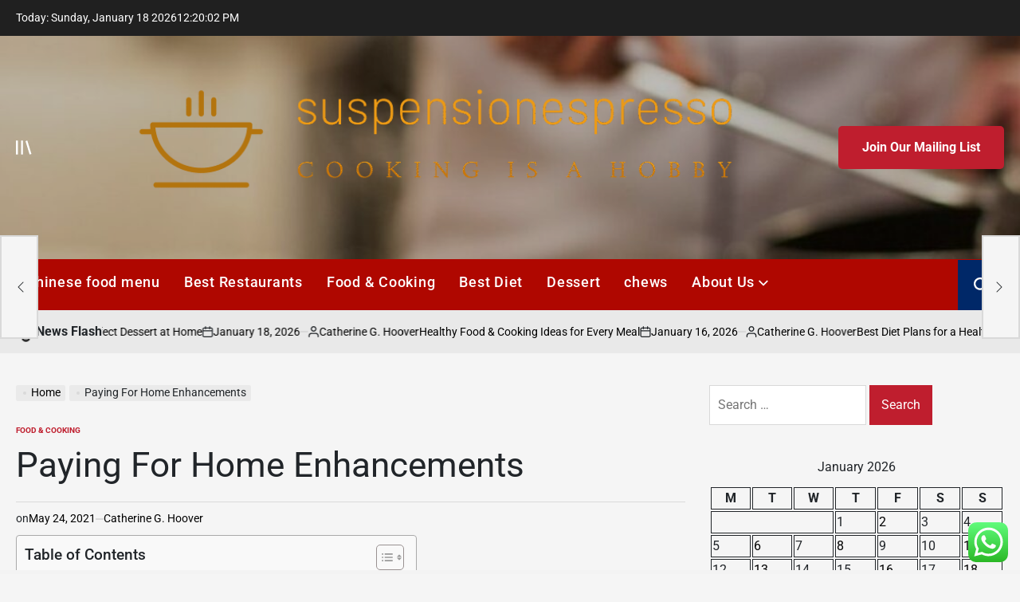

--- FILE ---
content_type: text/html; charset=UTF-8
request_url: https://suspensionespresso.com/paying-for-home-enhancements.html
body_size: 72560
content:
    <!doctype html>
<html lang="en-US">
    <head>
        <meta charset="UTF-8">
        <meta name="viewport" content="width=device-width, initial-scale=1">
        <link rel="profile" href="https://gmpg.org/xfn/11">
        <title>Paying For Home Enhancements &#8211; suspensionespresso</title>
<meta name='robots' content='max-image-preview:large' />
<link rel="alternate" type="application/rss+xml" title="suspensionespresso &raquo; Feed" href="https://suspensionespresso.com/feed" />
<link rel="alternate" type="application/rss+xml" title="suspensionespresso &raquo; Comments Feed" href="https://suspensionespresso.com/comments/feed" />
<link rel="alternate" title="oEmbed (JSON)" type="application/json+oembed" href="https://suspensionespresso.com/wp-json/oembed/1.0/embed?url=https%3A%2F%2Fsuspensionespresso.com%2Fpaying-for-home-enhancements.html" />
<link rel="alternate" title="oEmbed (XML)" type="text/xml+oembed" href="https://suspensionespresso.com/wp-json/oembed/1.0/embed?url=https%3A%2F%2Fsuspensionespresso.com%2Fpaying-for-home-enhancements.html&#038;format=xml" />
<style id='wp-img-auto-sizes-contain-inline-css'>
img:is([sizes=auto i],[sizes^="auto," i]){contain-intrinsic-size:3000px 1500px}
/*# sourceURL=wp-img-auto-sizes-contain-inline-css */
</style>
<link rel='stylesheet' id='ht_ctc_main_css-css' href='https://suspensionespresso.com/wp-content/plugins/click-to-chat-for-whatsapp/new/inc/assets/css/main.css?ver=4.35' media='all' />
<style id='wp-emoji-styles-inline-css'>

	img.wp-smiley, img.emoji {
		display: inline !important;
		border: none !important;
		box-shadow: none !important;
		height: 1em !important;
		width: 1em !important;
		margin: 0 0.07em !important;
		vertical-align: -0.1em !important;
		background: none !important;
		padding: 0 !important;
	}
/*# sourceURL=wp-emoji-styles-inline-css */
</style>
<style id='wp-block-library-inline-css'>
:root{--wp-block-synced-color:#7a00df;--wp-block-synced-color--rgb:122,0,223;--wp-bound-block-color:var(--wp-block-synced-color);--wp-editor-canvas-background:#ddd;--wp-admin-theme-color:#007cba;--wp-admin-theme-color--rgb:0,124,186;--wp-admin-theme-color-darker-10:#006ba1;--wp-admin-theme-color-darker-10--rgb:0,107,160.5;--wp-admin-theme-color-darker-20:#005a87;--wp-admin-theme-color-darker-20--rgb:0,90,135;--wp-admin-border-width-focus:2px}@media (min-resolution:192dpi){:root{--wp-admin-border-width-focus:1.5px}}.wp-element-button{cursor:pointer}:root .has-very-light-gray-background-color{background-color:#eee}:root .has-very-dark-gray-background-color{background-color:#313131}:root .has-very-light-gray-color{color:#eee}:root .has-very-dark-gray-color{color:#313131}:root .has-vivid-green-cyan-to-vivid-cyan-blue-gradient-background{background:linear-gradient(135deg,#00d084,#0693e3)}:root .has-purple-crush-gradient-background{background:linear-gradient(135deg,#34e2e4,#4721fb 50%,#ab1dfe)}:root .has-hazy-dawn-gradient-background{background:linear-gradient(135deg,#faaca8,#dad0ec)}:root .has-subdued-olive-gradient-background{background:linear-gradient(135deg,#fafae1,#67a671)}:root .has-atomic-cream-gradient-background{background:linear-gradient(135deg,#fdd79a,#004a59)}:root .has-nightshade-gradient-background{background:linear-gradient(135deg,#330968,#31cdcf)}:root .has-midnight-gradient-background{background:linear-gradient(135deg,#020381,#2874fc)}:root{--wp--preset--font-size--normal:16px;--wp--preset--font-size--huge:42px}.has-regular-font-size{font-size:1em}.has-larger-font-size{font-size:2.625em}.has-normal-font-size{font-size:var(--wp--preset--font-size--normal)}.has-huge-font-size{font-size:var(--wp--preset--font-size--huge)}.has-text-align-center{text-align:center}.has-text-align-left{text-align:left}.has-text-align-right{text-align:right}.has-fit-text{white-space:nowrap!important}#end-resizable-editor-section{display:none}.aligncenter{clear:both}.items-justified-left{justify-content:flex-start}.items-justified-center{justify-content:center}.items-justified-right{justify-content:flex-end}.items-justified-space-between{justify-content:space-between}.screen-reader-text{border:0;clip-path:inset(50%);height:1px;margin:-1px;overflow:hidden;padding:0;position:absolute;width:1px;word-wrap:normal!important}.screen-reader-text:focus{background-color:#ddd;clip-path:none;color:#444;display:block;font-size:1em;height:auto;left:5px;line-height:normal;padding:15px 23px 14px;text-decoration:none;top:5px;width:auto;z-index:100000}html :where(.has-border-color){border-style:solid}html :where([style*=border-top-color]){border-top-style:solid}html :where([style*=border-right-color]){border-right-style:solid}html :where([style*=border-bottom-color]){border-bottom-style:solid}html :where([style*=border-left-color]){border-left-style:solid}html :where([style*=border-width]){border-style:solid}html :where([style*=border-top-width]){border-top-style:solid}html :where([style*=border-right-width]){border-right-style:solid}html :where([style*=border-bottom-width]){border-bottom-style:solid}html :where([style*=border-left-width]){border-left-style:solid}html :where(img[class*=wp-image-]){height:auto;max-width:100%}:where(figure){margin:0 0 1em}html :where(.is-position-sticky){--wp-admin--admin-bar--position-offset:var(--wp-admin--admin-bar--height,0px)}@media screen and (max-width:600px){html :where(.is-position-sticky){--wp-admin--admin-bar--position-offset:0px}}

/*# sourceURL=wp-block-library-inline-css */
</style><style id='global-styles-inline-css'>
:root{--wp--preset--aspect-ratio--square: 1;--wp--preset--aspect-ratio--4-3: 4/3;--wp--preset--aspect-ratio--3-4: 3/4;--wp--preset--aspect-ratio--3-2: 3/2;--wp--preset--aspect-ratio--2-3: 2/3;--wp--preset--aspect-ratio--16-9: 16/9;--wp--preset--aspect-ratio--9-16: 9/16;--wp--preset--color--black: #000000;--wp--preset--color--cyan-bluish-gray: #abb8c3;--wp--preset--color--white: #ffffff;--wp--preset--color--pale-pink: #f78da7;--wp--preset--color--vivid-red: #cf2e2e;--wp--preset--color--luminous-vivid-orange: #ff6900;--wp--preset--color--luminous-vivid-amber: #fcb900;--wp--preset--color--light-green-cyan: #7bdcb5;--wp--preset--color--vivid-green-cyan: #00d084;--wp--preset--color--pale-cyan-blue: #8ed1fc;--wp--preset--color--vivid-cyan-blue: #0693e3;--wp--preset--color--vivid-purple: #9b51e0;--wp--preset--gradient--vivid-cyan-blue-to-vivid-purple: linear-gradient(135deg,rgb(6,147,227) 0%,rgb(155,81,224) 100%);--wp--preset--gradient--light-green-cyan-to-vivid-green-cyan: linear-gradient(135deg,rgb(122,220,180) 0%,rgb(0,208,130) 100%);--wp--preset--gradient--luminous-vivid-amber-to-luminous-vivid-orange: linear-gradient(135deg,rgb(252,185,0) 0%,rgb(255,105,0) 100%);--wp--preset--gradient--luminous-vivid-orange-to-vivid-red: linear-gradient(135deg,rgb(255,105,0) 0%,rgb(207,46,46) 100%);--wp--preset--gradient--very-light-gray-to-cyan-bluish-gray: linear-gradient(135deg,rgb(238,238,238) 0%,rgb(169,184,195) 100%);--wp--preset--gradient--cool-to-warm-spectrum: linear-gradient(135deg,rgb(74,234,220) 0%,rgb(151,120,209) 20%,rgb(207,42,186) 40%,rgb(238,44,130) 60%,rgb(251,105,98) 80%,rgb(254,248,76) 100%);--wp--preset--gradient--blush-light-purple: linear-gradient(135deg,rgb(255,206,236) 0%,rgb(152,150,240) 100%);--wp--preset--gradient--blush-bordeaux: linear-gradient(135deg,rgb(254,205,165) 0%,rgb(254,45,45) 50%,rgb(107,0,62) 100%);--wp--preset--gradient--luminous-dusk: linear-gradient(135deg,rgb(255,203,112) 0%,rgb(199,81,192) 50%,rgb(65,88,208) 100%);--wp--preset--gradient--pale-ocean: linear-gradient(135deg,rgb(255,245,203) 0%,rgb(182,227,212) 50%,rgb(51,167,181) 100%);--wp--preset--gradient--electric-grass: linear-gradient(135deg,rgb(202,248,128) 0%,rgb(113,206,126) 100%);--wp--preset--gradient--midnight: linear-gradient(135deg,rgb(2,3,129) 0%,rgb(40,116,252) 100%);--wp--preset--font-size--small: 13px;--wp--preset--font-size--medium: 20px;--wp--preset--font-size--large: 36px;--wp--preset--font-size--x-large: 42px;--wp--preset--spacing--20: 0.44rem;--wp--preset--spacing--30: 0.67rem;--wp--preset--spacing--40: 1rem;--wp--preset--spacing--50: 1.5rem;--wp--preset--spacing--60: 2.25rem;--wp--preset--spacing--70: 3.38rem;--wp--preset--spacing--80: 5.06rem;--wp--preset--shadow--natural: 6px 6px 9px rgba(0, 0, 0, 0.2);--wp--preset--shadow--deep: 12px 12px 50px rgba(0, 0, 0, 0.4);--wp--preset--shadow--sharp: 6px 6px 0px rgba(0, 0, 0, 0.2);--wp--preset--shadow--outlined: 6px 6px 0px -3px rgb(255, 255, 255), 6px 6px rgb(0, 0, 0);--wp--preset--shadow--crisp: 6px 6px 0px rgb(0, 0, 0);}:where(.is-layout-flex){gap: 0.5em;}:where(.is-layout-grid){gap: 0.5em;}body .is-layout-flex{display: flex;}.is-layout-flex{flex-wrap: wrap;align-items: center;}.is-layout-flex > :is(*, div){margin: 0;}body .is-layout-grid{display: grid;}.is-layout-grid > :is(*, div){margin: 0;}:where(.wp-block-columns.is-layout-flex){gap: 2em;}:where(.wp-block-columns.is-layout-grid){gap: 2em;}:where(.wp-block-post-template.is-layout-flex){gap: 1.25em;}:where(.wp-block-post-template.is-layout-grid){gap: 1.25em;}.has-black-color{color: var(--wp--preset--color--black) !important;}.has-cyan-bluish-gray-color{color: var(--wp--preset--color--cyan-bluish-gray) !important;}.has-white-color{color: var(--wp--preset--color--white) !important;}.has-pale-pink-color{color: var(--wp--preset--color--pale-pink) !important;}.has-vivid-red-color{color: var(--wp--preset--color--vivid-red) !important;}.has-luminous-vivid-orange-color{color: var(--wp--preset--color--luminous-vivid-orange) !important;}.has-luminous-vivid-amber-color{color: var(--wp--preset--color--luminous-vivid-amber) !important;}.has-light-green-cyan-color{color: var(--wp--preset--color--light-green-cyan) !important;}.has-vivid-green-cyan-color{color: var(--wp--preset--color--vivid-green-cyan) !important;}.has-pale-cyan-blue-color{color: var(--wp--preset--color--pale-cyan-blue) !important;}.has-vivid-cyan-blue-color{color: var(--wp--preset--color--vivid-cyan-blue) !important;}.has-vivid-purple-color{color: var(--wp--preset--color--vivid-purple) !important;}.has-black-background-color{background-color: var(--wp--preset--color--black) !important;}.has-cyan-bluish-gray-background-color{background-color: var(--wp--preset--color--cyan-bluish-gray) !important;}.has-white-background-color{background-color: var(--wp--preset--color--white) !important;}.has-pale-pink-background-color{background-color: var(--wp--preset--color--pale-pink) !important;}.has-vivid-red-background-color{background-color: var(--wp--preset--color--vivid-red) !important;}.has-luminous-vivid-orange-background-color{background-color: var(--wp--preset--color--luminous-vivid-orange) !important;}.has-luminous-vivid-amber-background-color{background-color: var(--wp--preset--color--luminous-vivid-amber) !important;}.has-light-green-cyan-background-color{background-color: var(--wp--preset--color--light-green-cyan) !important;}.has-vivid-green-cyan-background-color{background-color: var(--wp--preset--color--vivid-green-cyan) !important;}.has-pale-cyan-blue-background-color{background-color: var(--wp--preset--color--pale-cyan-blue) !important;}.has-vivid-cyan-blue-background-color{background-color: var(--wp--preset--color--vivid-cyan-blue) !important;}.has-vivid-purple-background-color{background-color: var(--wp--preset--color--vivid-purple) !important;}.has-black-border-color{border-color: var(--wp--preset--color--black) !important;}.has-cyan-bluish-gray-border-color{border-color: var(--wp--preset--color--cyan-bluish-gray) !important;}.has-white-border-color{border-color: var(--wp--preset--color--white) !important;}.has-pale-pink-border-color{border-color: var(--wp--preset--color--pale-pink) !important;}.has-vivid-red-border-color{border-color: var(--wp--preset--color--vivid-red) !important;}.has-luminous-vivid-orange-border-color{border-color: var(--wp--preset--color--luminous-vivid-orange) !important;}.has-luminous-vivid-amber-border-color{border-color: var(--wp--preset--color--luminous-vivid-amber) !important;}.has-light-green-cyan-border-color{border-color: var(--wp--preset--color--light-green-cyan) !important;}.has-vivid-green-cyan-border-color{border-color: var(--wp--preset--color--vivid-green-cyan) !important;}.has-pale-cyan-blue-border-color{border-color: var(--wp--preset--color--pale-cyan-blue) !important;}.has-vivid-cyan-blue-border-color{border-color: var(--wp--preset--color--vivid-cyan-blue) !important;}.has-vivid-purple-border-color{border-color: var(--wp--preset--color--vivid-purple) !important;}.has-vivid-cyan-blue-to-vivid-purple-gradient-background{background: var(--wp--preset--gradient--vivid-cyan-blue-to-vivid-purple) !important;}.has-light-green-cyan-to-vivid-green-cyan-gradient-background{background: var(--wp--preset--gradient--light-green-cyan-to-vivid-green-cyan) !important;}.has-luminous-vivid-amber-to-luminous-vivid-orange-gradient-background{background: var(--wp--preset--gradient--luminous-vivid-amber-to-luminous-vivid-orange) !important;}.has-luminous-vivid-orange-to-vivid-red-gradient-background{background: var(--wp--preset--gradient--luminous-vivid-orange-to-vivid-red) !important;}.has-very-light-gray-to-cyan-bluish-gray-gradient-background{background: var(--wp--preset--gradient--very-light-gray-to-cyan-bluish-gray) !important;}.has-cool-to-warm-spectrum-gradient-background{background: var(--wp--preset--gradient--cool-to-warm-spectrum) !important;}.has-blush-light-purple-gradient-background{background: var(--wp--preset--gradient--blush-light-purple) !important;}.has-blush-bordeaux-gradient-background{background: var(--wp--preset--gradient--blush-bordeaux) !important;}.has-luminous-dusk-gradient-background{background: var(--wp--preset--gradient--luminous-dusk) !important;}.has-pale-ocean-gradient-background{background: var(--wp--preset--gradient--pale-ocean) !important;}.has-electric-grass-gradient-background{background: var(--wp--preset--gradient--electric-grass) !important;}.has-midnight-gradient-background{background: var(--wp--preset--gradient--midnight) !important;}.has-small-font-size{font-size: var(--wp--preset--font-size--small) !important;}.has-medium-font-size{font-size: var(--wp--preset--font-size--medium) !important;}.has-large-font-size{font-size: var(--wp--preset--font-size--large) !important;}.has-x-large-font-size{font-size: var(--wp--preset--font-size--x-large) !important;}
/*# sourceURL=global-styles-inline-css */
</style>

<style id='classic-theme-styles-inline-css'>
/*! This file is auto-generated */
.wp-block-button__link{color:#fff;background-color:#32373c;border-radius:9999px;box-shadow:none;text-decoration:none;padding:calc(.667em + 2px) calc(1.333em + 2px);font-size:1.125em}.wp-block-file__button{background:#32373c;color:#fff;text-decoration:none}
/*# sourceURL=/wp-includes/css/classic-themes.min.css */
</style>
<link rel='stylesheet' id='contact-form-7-css' href='https://suspensionespresso.com/wp-content/plugins/contact-form-7/includes/css/styles.css?ver=6.1.4' media='all' />
<style id='contact-form-7-inline-css'>
.wpcf7 .wpcf7-recaptcha iframe {margin-bottom: 0;}.wpcf7 .wpcf7-recaptcha[data-align="center"] > div {margin: 0 auto;}.wpcf7 .wpcf7-recaptcha[data-align="right"] > div {margin: 0 0 0 auto;}
/*# sourceURL=contact-form-7-inline-css */
</style>
<link rel='stylesheet' id='ez-toc-css' href='https://suspensionespresso.com/wp-content/plugins/easy-table-of-contents/assets/css/screen.min.css?ver=2.0.80' media='all' />
<style id='ez-toc-inline-css'>
div#ez-toc-container .ez-toc-title {font-size: 120%;}div#ez-toc-container .ez-toc-title {font-weight: 500;}div#ez-toc-container ul li , div#ez-toc-container ul li a {font-size: 95%;}div#ez-toc-container ul li , div#ez-toc-container ul li a {font-weight: 500;}div#ez-toc-container nav ul ul li {font-size: 90%;}.ez-toc-box-title {font-weight: bold; margin-bottom: 10px; text-align: center; text-transform: uppercase; letter-spacing: 1px; color: #666; padding-bottom: 5px;position:absolute;top:-4%;left:5%;background-color: inherit;transition: top 0.3s ease;}.ez-toc-box-title.toc-closed {top:-25%;}
.ez-toc-container-direction {direction: ltr;}.ez-toc-counter ul{counter-reset: item ;}.ez-toc-counter nav ul li a::before {content: counters(item, '.', decimal) '. ';display: inline-block;counter-increment: item;flex-grow: 0;flex-shrink: 0;margin-right: .2em; float: left; }.ez-toc-widget-direction {direction: ltr;}.ez-toc-widget-container ul{counter-reset: item ;}.ez-toc-widget-container nav ul li a::before {content: counters(item, '.', decimal) '. ';display: inline-block;counter-increment: item;flex-grow: 0;flex-shrink: 0;margin-right: .2em; float: left; }
/*# sourceURL=ez-toc-inline-css */
</style>
<link rel='stylesheet' id='newspanda-load-google-fonts-css' href='https://suspensionespresso.com/wp-content/fonts/f345a681c79f624a478b12e763537c8c.css?ver=1.0.8' media='all' />
<link rel='stylesheet' id='swiper-css' href='https://suspensionespresso.com/wp-content/themes/newspanda/assets/css/swiper-bundle.min.css?ver=6.9' media='all' />
<link rel='stylesheet' id='newspanda-style-css' href='https://suspensionespresso.com/wp-content/themes/newspanda/style.css?ver=1.0.8' media='all' />
<style id='newspanda-style-inline-css'>
        
                .site-logo img {
        height:200px;
        }
            
/*# sourceURL=newspanda-style-inline-css */
</style>
<link rel='stylesheet' id='newspanda-preloader-css' href='https://suspensionespresso.com/wp-content/themes/newspanda/assets/css/preloader-style-5.css?ver=6.9' media='all' />
<script src="https://suspensionespresso.com/wp-includes/js/jquery/jquery.min.js?ver=3.7.1" id="jquery-core-js"></script>
<script src="https://suspensionespresso.com/wp-includes/js/jquery/jquery-migrate.min.js?ver=3.4.1" id="jquery-migrate-js"></script>
<link rel="https://api.w.org/" href="https://suspensionespresso.com/wp-json/" /><link rel="alternate" title="JSON" type="application/json" href="https://suspensionespresso.com/wp-json/wp/v2/posts/2226" /><link rel="EditURI" type="application/rsd+xml" title="RSD" href="https://suspensionespresso.com/xmlrpc.php?rsd" />
<meta name="generator" content="WordPress 6.9" />
<link rel="canonical" href="https://suspensionespresso.com/paying-for-home-enhancements.html" />
<link rel='shortlink' href='https://suspensionespresso.com/?p=2226' />
<!-- HFCM by 99 Robots - Snippet # 1: conconcord -->
<meta name="contconcord"  content="SC2dA9eIYlYBbOGVmSRS2NgDy4px9414" >
<!-- /end HFCM by 99 Robots -->
<link rel="icon" href="https://suspensionespresso.com/wp-content/uploads/2025/07/cropped-cover-scaled-1-32x32.png" sizes="32x32" />
<link rel="icon" href="https://suspensionespresso.com/wp-content/uploads/2025/07/cropped-cover-scaled-1-192x192.png" sizes="192x192" />
<link rel="apple-touch-icon" href="https://suspensionespresso.com/wp-content/uploads/2025/07/cropped-cover-scaled-1-180x180.png" />
<meta name="msapplication-TileImage" content="https://suspensionespresso.com/wp-content/uploads/2025/07/cropped-cover-scaled-1-270x270.png" />
    <link rel="preload" as="image" href="https://lh7-rt.googleusercontent.com/docsz/AD_4nXcWwZYTZ7EerzslQum1qhBxNiiF1RLqA6sRUE0GAEIxpajeP31Vl2-CKYVFZy4O4BdWCQzfHBiaX9OInnUzkzPcTuBkCdwAUv9mTzH-4m9PYMOXEGyGoq4mdUxBgPPW5ufnJH_nhA?key=lMPZyzpWYJXAV67iNdTXeCLK"><link rel="preload" as="image" href="https://lh7-rt.googleusercontent.com/docsz/AD_4nXdcn-HHuiRL2S3Vi_1-BQ_iQ-bjdcxRb05TVEsLvS5LhM0_ZZ68vgxuMf8qok8K2f5kQVnxQJt8hnzgs4WSxFoDU50Z6-36F4AN44OFf7Fgy42GUA1EHFiWaWxYhYcnNm6IkpzDXw?key=DW5frWxeaimfoDp68Vwvb5Hx"><link rel="preload" as="image" href="https://lh7-rt.googleusercontent.com/docsz/AD_4nXcN78lFMFHbCcf04n813DtFjgSSYToVnHsDAfq5GlfFGHeTS0zUT4j3n_vcupD8PoOdSprHZZKvAxF6cUR8JeKIRiNHo6k_12QUk1iHJSwkShDozbSqbuxgNjoWJnt8uZakUhSj8g?key=FyYqlkeH6jrZPSalgLuzVNKg"><link rel="preload" as="image" href="https://lh7-rt.googleusercontent.com/docsz/AD_4nXfRi6Lg0PKoSN59Glbx5Ea-XaUaf1OjcvJB_QbYXJd7jBRigwKrsfzNQ8VgfLC-_CeL9jLEGK8cO5tJwENFtRnJdvDTp0OjbSE3ajdEs-xJreBwkoxY36HcyM3I2jB9-YTcytqTBg?key=_K1qD3x4loolEcic-Rw0UFEX"><link rel="preload" as="image" href="https://lh7-rt.googleusercontent.com/docsz/AD_4nXdcn-HHuiRL2S3Vi_1-BQ_iQ-bjdcxRb05TVEsLvS5LhM0_ZZ68vgxuMf8qok8K2f5kQVnxQJt8hnzgs4WSxFoDU50Z6-36F4AN44OFf7Fgy42GUA1EHFiWaWxYhYcnNm6IkpzDXw?key=DW5frWxeaimfoDp68Vwvb5Hx"><link rel="preload" as="image" href="https://lh7-rt.googleusercontent.com/docsz/AD_4nXcFsIISB3yvLa-tRR6CWRyFypo7trD84Li_3ph0k2TPZHrE1aR5PSWF5MBdQOKFNvJCj1X9mcI_e2pwIZ9-chLG2xXw7YjTYMh0vn5BgNd1RfyskCKOjjYeWoCG4JX3jP42qFlZOg?key=nQFS-2ewifWw2__YPHmzp6DP"><link rel="preload" as="image" href="https://lh7-rt.googleusercontent.com/docsz/AD_4nXcHCE_-ye6wnQDrPXOuJa197tv9We7_KPd7C0977PPV546KjHEJoPZFgYf3JHV7kkagNzRtVlA6EB4PuYQIYtnm3-j4lyYtgHGmDUdthFxrhROW1kwmUWoWKwNM4UZ5hDWax80FRA?key=LKIMCxIgVzzgBxytrEjYN1fJ"><link rel="preload" as="image" href="https://lh7-rt.googleusercontent.com/docsz/AD_4nXcWwZYTZ7EerzslQum1qhBxNiiF1RLqA6sRUE0GAEIxpajeP31Vl2-CKYVFZy4O4BdWCQzfHBiaX9OInnUzkzPcTuBkCdwAUv9mTzH-4m9PYMOXEGyGoq4mdUxBgPPW5ufnJH_nhA?key=lMPZyzpWYJXAV67iNdTXeCLK"><link rel="preload" as="image" href="https://lh7-rt.googleusercontent.com/docsz/AD_4nXdcn-HHuiRL2S3Vi_1-BQ_iQ-bjdcxRb05TVEsLvS5LhM0_ZZ68vgxuMf8qok8K2f5kQVnxQJt8hnzgs4WSxFoDU50Z6-36F4AN44OFf7Fgy42GUA1EHFiWaWxYhYcnNm6IkpzDXw?key=DW5frWxeaimfoDp68Vwvb5Hx"><link rel="preload" as="image" href="https://lh7-rt.googleusercontent.com/docsz/AD_4nXcN78lFMFHbCcf04n813DtFjgSSYToVnHsDAfq5GlfFGHeTS0zUT4j3n_vcupD8PoOdSprHZZKvAxF6cUR8JeKIRiNHo6k_12QUk1iHJSwkShDozbSqbuxgNjoWJnt8uZakUhSj8g?key=FyYqlkeH6jrZPSalgLuzVNKg"></head>










<body class="wp-singular post-template-default single single-post postid-2226 single-format-standard wp-custom-logo wp-embed-responsive wp-theme-newspanda has-sidebar right-sidebar has-sticky-sidebar">
<div id="page" class="site">
    <a class="skip-link screen-reader-text"
       href="#site-content">Skip to content</a>

    <div id="wpi-topbar" class="site-topbar">
        <div class="wrapper topbar-wrapper">
            <div class="topbar-components topbar-components-left">
                                    <div class="site-topbar-component topbar-component-date">

                        Today:
                        Sunday, January 18 2026                    </div>
                                                    <div class="site-topbar-component topbar-component-clock">
                        <div class="wpi-display-clock"></div>
                    </div>
                            </div>
            <div class="topbar-components topbar-components-right">
                
                        </div>
        </div>
    </div>



<header id="masthead" class="site-header site-header-3 has-header-image data-bg"
        data-background="https://suspensionespresso.com/wp-content/uploads/2025/07/cropped-kitchen-515388_1920.jpg"
     >
    <div class="site-header-responsive has-sticky-navigation hide-on-desktop">
    <div class="wrapper header-wrapper">
        <div class="header-components header-components-left">
            <button class="toggle nav-toggle" data-toggle-target=".menu-modal" data-toggle-body-class="showing-menu-modal" aria-expanded="false" data-set-focus=".close-nav-toggle">
                <span class="screen-reader-text">Menu</span>
                <span class="wpi-menu-icon">
                    <span></span>
                    <span></span>
                </span>
            </button><!-- .nav-toggle -->
        </div>
        <div class="header-components header-components-center">

            <div class="site-branding">
                                    <div class="site-logo">
                        <a href="https://suspensionespresso.com/" class="custom-logo-link" rel="home"><img width="999" height="163" src="https://suspensionespresso.com/wp-content/uploads/2025/07/cropped-default.png" class="custom-logo" alt="suspensionespresso" decoding="async" fetchpriority="high" srcset="https://suspensionespresso.com/wp-content/uploads/2025/07/cropped-default.png 999w, https://suspensionespresso.com/wp-content/uploads/2025/07/cropped-default-300x49.png 300w, https://suspensionespresso.com/wp-content/uploads/2025/07/cropped-default-768x125.png 768w" sizes="(max-width: 999px) 100vw, 999px" /></a>                    </div>
                                        <div class="screen-reader-text">
                        <a href="https://suspensionespresso.com/">suspensionespresso</a></div>
                                </div><!-- .site-branding -->
        </div>
        <div class="header-components header-components-right">
            <button class="toggle search-toggle" data-toggle-target=".search-modal" data-toggle-body-class="showing-search-modal" data-set-focus=".search-modal .search-field" aria-expanded="false">
                <span class="screen-reader-text">Search</span><svg class="svg-icon" aria-hidden="true" role="img" focusable="false" xmlns="http://www.w3.org/2000/svg" width="18" height="18" viewBox="0 0 18 18"><path fill="currentColor" d="M 7.117188 0.0351562 C 5.304688 0.226562 3.722656 0.960938 2.425781 2.203125 C 1.152344 3.421875 0.359375 4.964844 0.0820312 6.753906 C -0.00390625 7.304688 -0.00390625 8.445312 0.0820312 8.992188 C 0.625 12.5 3.265625 15.132812 6.785156 15.667969 C 7.335938 15.753906 8.414062 15.753906 8.964844 15.667969 C 10.148438 15.484375 11.261719 15.066406 12.179688 14.457031 C 12.375 14.328125 12.546875 14.214844 12.566406 14.207031 C 12.578125 14.199219 13.414062 15.007812 14.410156 16.003906 C 15.832031 17.421875 16.261719 17.832031 16.398438 17.898438 C 16.542969 17.964844 16.632812 17.984375 16.875 17.980469 C 17.128906 17.980469 17.203125 17.964844 17.355469 17.882812 C 17.597656 17.757812 17.777344 17.574219 17.890625 17.335938 C 17.964844 17.171875 17.984375 17.089844 17.984375 16.859375 C 17.980469 16.371094 18.011719 16.414062 15.988281 14.363281 L 14.207031 12.5625 L 14.460938 12.175781 C 15.074219 11.242188 15.484375 10.152344 15.667969 8.992188 C 15.753906 8.445312 15.753906 7.304688 15.667969 6.75 C 15.398438 4.976562 14.597656 3.421875 13.324219 2.203125 C 12.144531 1.070312 10.75 0.371094 9.125 0.101562 C 8.644531 0.0195312 7.574219 -0.015625 7.117188 0.0351562 Z M 8.941406 2.355469 C 10.972656 2.753906 12.625 4.226562 13.234375 6.1875 C 13.78125 7.953125 13.453125 9.824219 12.339844 11.285156 C 12.058594 11.65625 11.433594 12.25 11.054688 12.503906 C 9.355469 13.660156 7.1875 13.8125 5.367188 12.898438 C 2.886719 11.652344 1.691406 8.835938 2.515625 6.1875 C 3.132812 4.222656 4.796875 2.730469 6.808594 2.359375 C 7.332031 2.261719 7.398438 2.257812 8.015625 2.265625 C 8.382812 2.277344 8.683594 2.304688 8.941406 2.355469 Z M 8.941406 2.355469 " /></svg>            </button><!-- .search-toggle -->
        </div>
    </div>
</div>    <div class="site-header-desktop hide-on-tablet hide-on-mobile">
        <div class="header-branding-area">
            <div class="wrapper header-wrapper">
                <div class="header-components header-components-left">
                                            <div class="site-drawer-menu-icon" aria-label="Open menu" tabindex="0">
                            <span class="screen-reader-text">Offcanvas</span>
                            <svg class="svg-icon" aria-hidden="true" role="img" focusable="false" xmlns="http://www.w3.org/2000/svg" width="20" height="20" viewBox="0 0 25 22"><path fill="currentColor" d="M8 22V0h3v22zm13.423-.044L14.998.916l2.87-.877 6.424 21.041-2.87.876ZM0 22V0h3v22z" /></svg>                        </div>
                                    </div>
                <div class="header-components header-components-center">
                    
<div class="site-branding">
            <div class="site-logo">
            <a href="https://suspensionespresso.com/" class="custom-logo-link" rel="home"><img width="999" height="163" src="https://suspensionespresso.com/wp-content/uploads/2025/07/cropped-default.png" class="custom-logo" alt="suspensionespresso" decoding="async" srcset="https://suspensionespresso.com/wp-content/uploads/2025/07/cropped-default.png 999w, https://suspensionespresso.com/wp-content/uploads/2025/07/cropped-default-300x49.png 300w, https://suspensionespresso.com/wp-content/uploads/2025/07/cropped-default-768x125.png 768w" sizes="(max-width: 999px) 100vw, 999px" /></a>        </div>
                    <div class="screen-reader-text">
                <a href="https://suspensionespresso.com/">suspensionespresso</a>
            </div>
            
    </div><!-- .site-branding -->
                </div>
                <div class="header-components header-components-right">
                                    <a href="#" class="wpi-button wpi-button-small wpi-button-primary navbar-subscription">
                        Join Our Mailing List                    </a>
                                </div>
            </div>
        </div>
        <div class="header-navigation-area">
            <div class="wrapper header-wrapper">
                <div class="header-components header-components-left">
                    <div class="header-navigation-wrapper">
                                                    <nav class="primary-menu-wrapper"
                                 aria-label="Horizontal">
                                <ul class="primary-menu reset-list-style">
                                    <li id="menu-item-6160" class="menu-item menu-item-type-taxonomy menu-item-object-category menu-item-6160"><a href="https://suspensionespresso.com/category/chinese-food-menu">chinese food menu</a></li>
<li id="menu-item-6159" class="menu-item menu-item-type-taxonomy menu-item-object-category menu-item-6159"><a href="https://suspensionespresso.com/category/best-restaurants">Best Restaurants</a></li>
<li id="menu-item-6158" class="menu-item menu-item-type-taxonomy menu-item-object-category current-post-ancestor current-menu-parent current-post-parent menu-item-6158"><a href="https://suspensionespresso.com/category/food-cooking">Food &amp; Cooking</a></li>
<li id="menu-item-6161" class="menu-item menu-item-type-taxonomy menu-item-object-category menu-item-6161"><a href="https://suspensionespresso.com/category/best-diet">Best Diet</a></li>
<li id="menu-item-6163" class="menu-item menu-item-type-taxonomy menu-item-object-category menu-item-6163"><a href="https://suspensionespresso.com/category/dessert">Dessert</a></li>
<li id="menu-item-6162" class="menu-item menu-item-type-taxonomy menu-item-object-category menu-item-6162"><a href="https://suspensionespresso.com/category/chews">chews</a></li>
<li id="menu-item-6164" class="menu-item menu-item-type-post_type menu-item-object-page menu-item-has-children menu-item-6164"><a href="https://suspensionespresso.com/about-us">About Us<span class="icon"><svg class="svg-icon" aria-hidden="true" role="img" focusable="false" xmlns="http://www.w3.org/2000/svg" width="20" height="12" viewBox="0 0 20 12"><polygon fill="currentColor" points="1319.899 365.778 1327.678 358 1329.799 360.121 1319.899 370.021 1310 360.121 1312.121 358" transform="translate(-1310 -358)" /></svg></span></a>
<ul class="sub-menu">
	<li id="menu-item-6166" class="menu-item menu-item-type-post_type menu-item-object-page menu-item-6166"><a href="https://suspensionespresso.com/advertise-here">Advertise Here</a></li>
	<li id="menu-item-6167" class="menu-item menu-item-type-post_type menu-item-object-page menu-item-6167"><a href="https://suspensionespresso.com/contact-us">Contact Us</a></li>
	<li id="menu-item-6165" class="menu-item menu-item-type-post_type menu-item-object-page menu-item-6165"><a href="https://suspensionespresso.com/privacy-policy">Privacy Policy</a></li>
	<li id="menu-item-6168" class="menu-item menu-item-type-post_type menu-item-object-page menu-item-6168"><a href="https://suspensionespresso.com/sitemap">Sitemap</a></li>
</ul>
</li>
                                </ul>
                            </nav><!-- .primary-menu-wrapper -->
                                                </div><!-- .header-navigation-wrapper -->
                </div>
                <div class="header-components header-components-right">
                        <button class="toggle search-toggle desktop-search-toggle" data-toggle-target=".search-modal" data-toggle-body-class="showing-search-modal" data-set-focus=".search-modal .search-field" aria-expanded="false">
                            <span class="screen-reader-text">Search</span><svg class="svg-icon" aria-hidden="true" role="img" focusable="false" xmlns="http://www.w3.org/2000/svg" width="18" height="18" viewBox="0 0 18 18"><path fill="currentColor" d="M 7.117188 0.0351562 C 5.304688 0.226562 3.722656 0.960938 2.425781 2.203125 C 1.152344 3.421875 0.359375 4.964844 0.0820312 6.753906 C -0.00390625 7.304688 -0.00390625 8.445312 0.0820312 8.992188 C 0.625 12.5 3.265625 15.132812 6.785156 15.667969 C 7.335938 15.753906 8.414062 15.753906 8.964844 15.667969 C 10.148438 15.484375 11.261719 15.066406 12.179688 14.457031 C 12.375 14.328125 12.546875 14.214844 12.566406 14.207031 C 12.578125 14.199219 13.414062 15.007812 14.410156 16.003906 C 15.832031 17.421875 16.261719 17.832031 16.398438 17.898438 C 16.542969 17.964844 16.632812 17.984375 16.875 17.980469 C 17.128906 17.980469 17.203125 17.964844 17.355469 17.882812 C 17.597656 17.757812 17.777344 17.574219 17.890625 17.335938 C 17.964844 17.171875 17.984375 17.089844 17.984375 16.859375 C 17.980469 16.371094 18.011719 16.414062 15.988281 14.363281 L 14.207031 12.5625 L 14.460938 12.175781 C 15.074219 11.242188 15.484375 10.152344 15.667969 8.992188 C 15.753906 8.445312 15.753906 7.304688 15.667969 6.75 C 15.398438 4.976562 14.597656 3.421875 13.324219 2.203125 C 12.144531 1.070312 10.75 0.371094 9.125 0.101562 C 8.644531 0.0195312 7.574219 -0.015625 7.117188 0.0351562 Z M 8.941406 2.355469 C 10.972656 2.753906 12.625 4.226562 13.234375 6.1875 C 13.78125 7.953125 13.453125 9.824219 12.339844 11.285156 C 12.058594 11.65625 11.433594 12.25 11.054688 12.503906 C 9.355469 13.660156 7.1875 13.8125 5.367188 12.898438 C 2.886719 11.652344 1.691406 8.835938 2.515625 6.1875 C 3.132812 4.222656 4.796875 2.730469 6.808594 2.359375 C 7.332031 2.261719 7.398438 2.257812 8.015625 2.265625 C 8.382812 2.277344 8.683594 2.304688 8.941406 2.355469 Z M 8.941406 2.355469 " /></svg>                        </button><!-- .search-toggle -->
                </div>
            </div>
        </div>
    </div>
</header><!-- #masthead -->
<div class="search-modal cover-modal" data-modal-target-string=".search-modal" role="dialog" aria-modal="true" aria-label="Search">
    <div class="search-modal-inner modal-inner">
        <div class="wrapper">
            <div class="search-modal-panel">
                <h2>What are You Looking For?</h2>
                <div class="search-modal-form">
                    <form role="search" aria-label="Search for:" method="get" class="search-form" action="https://suspensionespresso.com/">
				<label>
					<span class="screen-reader-text">Search for:</span>
					<input type="search" class="search-field" placeholder="Search &hellip;" value="" name="s" />
				</label>
				<input type="submit" class="search-submit" value="Search" />
			</form>                </div>

                            <div class="search-modal-articles">
                                    <h2>
                        Trending News                    </h2>
                                <div class="wpi-search-articles">
                                            <article id="search-articles-8828" class="wpi-post wpi-post-default post-8828 post type-post status-publish format-standard has-post-thumbnail hentry category-dessert tag-artisan-baking tag-baking-perfection tag-baking-secrets tag-baking-skills tag-baking-techniques tag-classic-desserts tag-creative-desserts tag-culinary-art tag-decadent-desserts tag-dessert-artistry tag-dessert-craftsmanship tag-dessert-design tag-dessert-innovation tag-dessert-mastery tag-dessert-presentation tag-dessert-recipes tag-diy-desserts tag-easy-desserts tag-flawless-desserts tag-gourmet-sweets tag-home-baking tag-home-kitchen tag-homemade-desserts tag-homemade-sweets tag-kitchen-mastery tag-modern-baking tag-recipe-mastery tag-sweet-creations tag-sweet-treats tag-sweets-diy">
                                                            <div class="entry-image entry-image-medium image-hover-effect hover-effect-shine">
                                    <a class="post-thumbnail" href="https://suspensionespresso.com/how-to-make-the-perfect-dessert-at-home.html"
                                       aria-hidden="true" tabindex="-1">
                                        <img post-id="8828" fifu-featured="1" width="300" height="200" src="https://lh7-rt.googleusercontent.com/docsz/AD_4nXcWwZYTZ7EerzslQum1qhBxNiiF1RLqA6sRUE0GAEIxpajeP31Vl2-CKYVFZy4O4BdWCQzfHBiaX9OInnUzkzPcTuBkCdwAUv9mTzH-4m9PYMOXEGyGoq4mdUxBgPPW5ufnJH_nhA?key=lMPZyzpWYJXAV67iNdTXeCLK" class="attachment-medium size-medium wp-post-image" alt="How to Make the Perfect Dessert at Home" title="How to Make the Perfect Dessert at Home" title="How to Make the Perfect Dessert at Home" decoding="async" />                                    </a>
                                </div>
                                                        <div class="entry-details">
                                                                <h3 class="entry-title entry-title-xsmall">
                                    <a href="https://suspensionespresso.com/how-to-make-the-perfect-dessert-at-home.html">How to Make the Perfect Dessert at Home</a>
                                </h3>
                                <div class="entry-meta-wrapper">
                                            <div class="entry-meta entry-date posted-on">
                            <span class="screen-reader-text">on</span>
            <svg class="svg-icon" aria-hidden="true" role="img" focusable="false" xmlns="http://www.w3.org/2000/svg" width="18" height="19" viewBox="0 0 18 19"><path fill="currentColor" d="M4.60069444,4.09375 L3.25,4.09375 C2.47334957,4.09375 1.84375,4.72334957 1.84375,5.5 L1.84375,7.26736111 L16.15625,7.26736111 L16.15625,5.5 C16.15625,4.72334957 15.5266504,4.09375 14.75,4.09375 L13.3993056,4.09375 L13.3993056,4.55555556 C13.3993056,5.02154581 13.0215458,5.39930556 12.5555556,5.39930556 C12.0895653,5.39930556 11.7118056,5.02154581 11.7118056,4.55555556 L11.7118056,4.09375 L6.28819444,4.09375 L6.28819444,4.55555556 C6.28819444,5.02154581 5.9104347,5.39930556 5.44444444,5.39930556 C4.97845419,5.39930556 4.60069444,5.02154581 4.60069444,4.55555556 L4.60069444,4.09375 Z M6.28819444,2.40625 L11.7118056,2.40625 L11.7118056,1 C11.7118056,0.534009742 12.0895653,0.15625 12.5555556,0.15625 C13.0215458,0.15625 13.3993056,0.534009742 13.3993056,1 L13.3993056,2.40625 L14.75,2.40625 C16.4586309,2.40625 17.84375,3.79136906 17.84375,5.5 L17.84375,15.875 C17.84375,17.5836309 16.4586309,18.96875 14.75,18.96875 L3.25,18.96875 C1.54136906,18.96875 0.15625,17.5836309 0.15625,15.875 L0.15625,5.5 C0.15625,3.79136906 1.54136906,2.40625 3.25,2.40625 L4.60069444,2.40625 L4.60069444,1 C4.60069444,0.534009742 4.97845419,0.15625 5.44444444,0.15625 C5.9104347,0.15625 6.28819444,0.534009742 6.28819444,1 L6.28819444,2.40625 Z M1.84375,8.95486111 L1.84375,15.875 C1.84375,16.6516504 2.47334957,17.28125 3.25,17.28125 L14.75,17.28125 C15.5266504,17.28125 16.15625,16.6516504 16.15625,15.875 L16.15625,8.95486111 L1.84375,8.95486111 Z" /></svg><a href="https://suspensionespresso.com/how-to-make-the-perfect-dessert-at-home.html" rel="bookmark"><time class="entry-date published" datetime="2026-01-18T04:12:11+00:00">January 18, 2026</time><time class="updated" datetime="2025-03-13T04:24:20+00:00">March 13, 2025</time></a>        </div>
                                                                                    <div class="entry-meta-separator"></div>
                                                                                <div class="entry-meta entry-author posted-by">
                            <span class="screen-reader-text">Posted by</span>
            <svg class="svg-icon" aria-hidden="true" role="img" focusable="false" xmlns="http://www.w3.org/2000/svg" width="18" height="20" viewBox="0 0 18 20"><path fill="currentColor" d="M18,19 C18,19.5522847 17.5522847,20 17,20 C16.4477153,20 16,19.5522847 16,19 L16,17 C16,15.3431458 14.6568542,14 13,14 L5,14 C3.34314575,14 2,15.3431458 2,17 L2,19 C2,19.5522847 1.55228475,20 1,20 C0.44771525,20 0,19.5522847 0,19 L0,17 C0,14.2385763 2.23857625,12 5,12 L13,12 C15.7614237,12 18,14.2385763 18,17 L18,19 Z M9,10 C6.23857625,10 4,7.76142375 4,5 C4,2.23857625 6.23857625,0 9,0 C11.7614237,0 14,2.23857625 14,5 C14,7.76142375 11.7614237,10 9,10 Z M9,8 C10.6568542,8 12,6.65685425 12,5 C12,3.34314575 10.6568542,2 9,2 C7.34314575,2 6,3.34314575 6,5 C6,6.65685425 7.34314575,8 9,8 Z" /></svg><a href="https://suspensionespresso.com/author/catherine-g-hoover" class="text-decoration-reset">Catherine G. Hoover</a>        </div>
                                        </div>
                            </div>
                        </article>
                                            <article id="search-articles-9064" class="wpi-post wpi-post-default post-9064 post type-post status-publish format-standard has-post-thumbnail hentry category-food-cooking tag-anti-inflammatory-recipes tag-balanced-meal-plans tag-balanced-nutrition-ideas tag-calorie-conscious-recipes tag-clean-eating-ideas tag-diabetic-friendly-recipes tag-diet-friendly-cooking tag-energy-boosting-meals tag-fiber-rich-recipes tag-gluten-free-options tag-healthy-recipe-options tag-heart-healthy-recipes tag-high-fiber-meals tag-lean-protein-meals tag-low-calorie-dishes tag-low-carb-meal-ideas tag-low-sugar-options tag-mediterranean-diet-ideas tag-mindful-eating-meals tag-nutrient-dense-dishes tag-nutritious-meal-ideas tag-organic-ingredient-meals tag-plant-based-meals tag-protein-packed-meals tag-smart-meal-preps tag-superfood-meal-ideas tag-sustainable-meal-plans tag-vegetable-focused-meals tag-weight-management-meals tag-whole-foods-recipes tag-wholesome-cooking-concepts">
                                                            <div class="entry-image entry-image-medium image-hover-effect hover-effect-shine">
                                    <a class="post-thumbnail" href="https://suspensionespresso.com/healthy-food-cooking-ideas-for-every-meal.html"
                                       aria-hidden="true" tabindex="-1">
                                        <img post-id="9064" fifu-featured="1" width="300" height="200" src="https://lh7-rt.googleusercontent.com/docsz/AD_4nXdcn-HHuiRL2S3Vi_1-BQ_iQ-bjdcxRb05TVEsLvS5LhM0_ZZ68vgxuMf8qok8K2f5kQVnxQJt8hnzgs4WSxFoDU50Z6-36F4AN44OFf7Fgy42GUA1EHFiWaWxYhYcnNm6IkpzDXw?key=DW5frWxeaimfoDp68Vwvb5Hx" class="attachment-medium size-medium wp-post-image" alt="Healthy Food &#038; Cooking Ideas for Every Meal" title="Healthy Food &#038; Cooking Ideas for Every Meal" title="Healthy Food &#038; Cooking Ideas for Every Meal" decoding="async" />                                    </a>
                                </div>
                                                        <div class="entry-details">
                                                                <h3 class="entry-title entry-title-xsmall">
                                    <a href="https://suspensionespresso.com/healthy-food-cooking-ideas-for-every-meal.html">Healthy Food &#038; Cooking Ideas for Every Meal</a>
                                </h3>
                                <div class="entry-meta-wrapper">
                                            <div class="entry-meta entry-date posted-on">
                            <span class="screen-reader-text">on</span>
            <svg class="svg-icon" aria-hidden="true" role="img" focusable="false" xmlns="http://www.w3.org/2000/svg" width="18" height="19" viewBox="0 0 18 19"><path fill="currentColor" d="M4.60069444,4.09375 L3.25,4.09375 C2.47334957,4.09375 1.84375,4.72334957 1.84375,5.5 L1.84375,7.26736111 L16.15625,7.26736111 L16.15625,5.5 C16.15625,4.72334957 15.5266504,4.09375 14.75,4.09375 L13.3993056,4.09375 L13.3993056,4.55555556 C13.3993056,5.02154581 13.0215458,5.39930556 12.5555556,5.39930556 C12.0895653,5.39930556 11.7118056,5.02154581 11.7118056,4.55555556 L11.7118056,4.09375 L6.28819444,4.09375 L6.28819444,4.55555556 C6.28819444,5.02154581 5.9104347,5.39930556 5.44444444,5.39930556 C4.97845419,5.39930556 4.60069444,5.02154581 4.60069444,4.55555556 L4.60069444,4.09375 Z M6.28819444,2.40625 L11.7118056,2.40625 L11.7118056,1 C11.7118056,0.534009742 12.0895653,0.15625 12.5555556,0.15625 C13.0215458,0.15625 13.3993056,0.534009742 13.3993056,1 L13.3993056,2.40625 L14.75,2.40625 C16.4586309,2.40625 17.84375,3.79136906 17.84375,5.5 L17.84375,15.875 C17.84375,17.5836309 16.4586309,18.96875 14.75,18.96875 L3.25,18.96875 C1.54136906,18.96875 0.15625,17.5836309 0.15625,15.875 L0.15625,5.5 C0.15625,3.79136906 1.54136906,2.40625 3.25,2.40625 L4.60069444,2.40625 L4.60069444,1 C4.60069444,0.534009742 4.97845419,0.15625 5.44444444,0.15625 C5.9104347,0.15625 6.28819444,0.534009742 6.28819444,1 L6.28819444,2.40625 Z M1.84375,8.95486111 L1.84375,15.875 C1.84375,16.6516504 2.47334957,17.28125 3.25,17.28125 L14.75,17.28125 C15.5266504,17.28125 16.15625,16.6516504 16.15625,15.875 L16.15625,8.95486111 L1.84375,8.95486111 Z" /></svg><a href="https://suspensionespresso.com/healthy-food-cooking-ideas-for-every-meal.html" rel="bookmark"><time class="entry-date published" datetime="2026-01-16T08:59:37+00:00">January 16, 2026</time><time class="updated" datetime="2025-03-13T04:24:20+00:00">March 13, 2025</time></a>        </div>
                                                                                    <div class="entry-meta-separator"></div>
                                                                                <div class="entry-meta entry-author posted-by">
                            <span class="screen-reader-text">Posted by</span>
            <svg class="svg-icon" aria-hidden="true" role="img" focusable="false" xmlns="http://www.w3.org/2000/svg" width="18" height="20" viewBox="0 0 18 20"><path fill="currentColor" d="M18,19 C18,19.5522847 17.5522847,20 17,20 C16.4477153,20 16,19.5522847 16,19 L16,17 C16,15.3431458 14.6568542,14 13,14 L5,14 C3.34314575,14 2,15.3431458 2,17 L2,19 C2,19.5522847 1.55228475,20 1,20 C0.44771525,20 0,19.5522847 0,19 L0,17 C0,14.2385763 2.23857625,12 5,12 L13,12 C15.7614237,12 18,14.2385763 18,17 L18,19 Z M9,10 C6.23857625,10 4,7.76142375 4,5 C4,2.23857625 6.23857625,0 9,0 C11.7614237,0 14,2.23857625 14,5 C14,7.76142375 11.7614237,10 9,10 Z M9,8 C10.6568542,8 12,6.65685425 12,5 C12,3.34314575 10.6568542,2 9,2 C7.34314575,2 6,3.34314575 6,5 C6,6.65685425 7.34314575,8 9,8 Z" /></svg><a href="https://suspensionespresso.com/author/catherine-g-hoover" class="text-decoration-reset">Catherine G. Hoover</a>        </div>
                                        </div>
                            </div>
                        </article>
                                            <article id="search-articles-8752" class="wpi-post wpi-post-default post-8752 post type-post status-publish format-standard has-post-thumbnail hentry category-best-diet tag-anti-inflammatory-diet tag-balanced-diet tag-calorie-counting tag-clean-eating tag-dash-diet tag-detox-diet tag-flexitarian-diet tag-gluten-free-diet tag-heart-healthy-diet tag-high-protein-diet tag-intermittent-fasting tag-keto-diet tag-low-carb-diet tag-low-fat-diet tag-low-sodium-diet tag-macro-counting tag-mediterranean-diet tag-mind-diet tag-mindful-eating tag-organic-diet tag-paleo-diet tag-plant-based-diet tag-portion-control-diet tag-sugar-free-diet tag-sustainable-diet tag-vegan-diet tag-vegetarian-diet tag-weight-loss-diet tag-whole-foods-diet tag-whole30-diet">
                                                            <div class="entry-image entry-image-medium image-hover-effect hover-effect-shine">
                                    <a class="post-thumbnail" href="https://suspensionespresso.com/best-diet-plans-for-a-healthier-you.html"
                                       aria-hidden="true" tabindex="-1">
                                        <img post-id="8752" fifu-featured="1" width="300" height="200" src="https://lh7-rt.googleusercontent.com/docsz/AD_4nXcN78lFMFHbCcf04n813DtFjgSSYToVnHsDAfq5GlfFGHeTS0zUT4j3n_vcupD8PoOdSprHZZKvAxF6cUR8JeKIRiNHo6k_12QUk1iHJSwkShDozbSqbuxgNjoWJnt8uZakUhSj8g?key=FyYqlkeH6jrZPSalgLuzVNKg" class="attachment-medium size-medium wp-post-image" alt="Best Diet Plans for a Healthier You" title="Best Diet Plans for a Healthier You" title="Best Diet Plans for a Healthier You" decoding="async" />                                    </a>
                                </div>
                                                        <div class="entry-details">
                                                                <h3 class="entry-title entry-title-xsmall">
                                    <a href="https://suspensionespresso.com/best-diet-plans-for-a-healthier-you.html">Best Diet Plans for a Healthier You</a>
                                </h3>
                                <div class="entry-meta-wrapper">
                                            <div class="entry-meta entry-date posted-on">
                            <span class="screen-reader-text">on</span>
            <svg class="svg-icon" aria-hidden="true" role="img" focusable="false" xmlns="http://www.w3.org/2000/svg" width="18" height="19" viewBox="0 0 18 19"><path fill="currentColor" d="M4.60069444,4.09375 L3.25,4.09375 C2.47334957,4.09375 1.84375,4.72334957 1.84375,5.5 L1.84375,7.26736111 L16.15625,7.26736111 L16.15625,5.5 C16.15625,4.72334957 15.5266504,4.09375 14.75,4.09375 L13.3993056,4.09375 L13.3993056,4.55555556 C13.3993056,5.02154581 13.0215458,5.39930556 12.5555556,5.39930556 C12.0895653,5.39930556 11.7118056,5.02154581 11.7118056,4.55555556 L11.7118056,4.09375 L6.28819444,4.09375 L6.28819444,4.55555556 C6.28819444,5.02154581 5.9104347,5.39930556 5.44444444,5.39930556 C4.97845419,5.39930556 4.60069444,5.02154581 4.60069444,4.55555556 L4.60069444,4.09375 Z M6.28819444,2.40625 L11.7118056,2.40625 L11.7118056,1 C11.7118056,0.534009742 12.0895653,0.15625 12.5555556,0.15625 C13.0215458,0.15625 13.3993056,0.534009742 13.3993056,1 L13.3993056,2.40625 L14.75,2.40625 C16.4586309,2.40625 17.84375,3.79136906 17.84375,5.5 L17.84375,15.875 C17.84375,17.5836309 16.4586309,18.96875 14.75,18.96875 L3.25,18.96875 C1.54136906,18.96875 0.15625,17.5836309 0.15625,15.875 L0.15625,5.5 C0.15625,3.79136906 1.54136906,2.40625 3.25,2.40625 L4.60069444,2.40625 L4.60069444,1 C4.60069444,0.534009742 4.97845419,0.15625 5.44444444,0.15625 C5.9104347,0.15625 6.28819444,0.534009742 6.28819444,1 L6.28819444,2.40625 Z M1.84375,8.95486111 L1.84375,15.875 C1.84375,16.6516504 2.47334957,17.28125 3.25,17.28125 L14.75,17.28125 C15.5266504,17.28125 16.15625,16.6516504 16.15625,15.875 L16.15625,8.95486111 L1.84375,8.95486111 Z" /></svg><a href="https://suspensionespresso.com/best-diet-plans-for-a-healthier-you.html" rel="bookmark"><time class="entry-date published" datetime="2026-01-13T09:24:19+00:00">January 13, 2026</time><time class="updated" datetime="2025-03-13T04:24:20+00:00">March 13, 2025</time></a>        </div>
                                                                                    <div class="entry-meta-separator"></div>
                                                                                <div class="entry-meta entry-author posted-by">
                            <span class="screen-reader-text">Posted by</span>
            <svg class="svg-icon" aria-hidden="true" role="img" focusable="false" xmlns="http://www.w3.org/2000/svg" width="18" height="20" viewBox="0 0 18 20"><path fill="currentColor" d="M18,19 C18,19.5522847 17.5522847,20 17,20 C16.4477153,20 16,19.5522847 16,19 L16,17 C16,15.3431458 14.6568542,14 13,14 L5,14 C3.34314575,14 2,15.3431458 2,17 L2,19 C2,19.5522847 1.55228475,20 1,20 C0.44771525,20 0,19.5522847 0,19 L0,17 C0,14.2385763 2.23857625,12 5,12 L13,12 C15.7614237,12 18,14.2385763 18,17 L18,19 Z M9,10 C6.23857625,10 4,7.76142375 4,5 C4,2.23857625 6.23857625,0 9,0 C11.7614237,0 14,2.23857625 14,5 C14,7.76142375 11.7614237,10 9,10 Z M9,8 C10.6568542,8 12,6.65685425 12,5 C12,3.34314575 10.6568542,2 9,2 C7.34314575,2 6,3.34314575 6,5 C6,6.65685425 7.34314575,8 9,8 Z" /></svg><a href="https://suspensionespresso.com/author/catherine-g-hoover" class="text-decoration-reset">Catherine G. Hoover</a>        </div>
                                        </div>
                            </div>
                        </article>
                                            <article id="search-articles-8912" class="wpi-post wpi-post-default post-8912 post type-post status-publish format-standard has-post-thumbnail hentry category-chinese-food-menu tag-are-you-ordering-in-tonight-let-me-know-what-youre-in-the-mood-for-whether-its-something-new-or-a-favorite-go-to-and-i-can-help-you-narrow-down-some-delicious-options">
                                                            <div class="entry-image entry-image-medium image-hover-effect hover-effect-shine">
                                    <a class="post-thumbnail" href="https://suspensionespresso.com/how-to-navigate-a-chinese-food-menu-like-a-pro.html"
                                       aria-hidden="true" tabindex="-1">
                                        <img post-id="8912" fifu-featured="1" width="300" height="199" src="https://lh7-rt.googleusercontent.com/docsz/AD_4nXfRi6Lg0PKoSN59Glbx5Ea-XaUaf1OjcvJB_QbYXJd7jBRigwKrsfzNQ8VgfLC-_CeL9jLEGK8cO5tJwENFtRnJdvDTp0OjbSE3ajdEs-xJreBwkoxY36HcyM3I2jB9-YTcytqTBg?key=_K1qD3x4loolEcic-Rw0UFEX" class="attachment-medium size-medium wp-post-image" alt="How to Navigate a Chinese Food Menu Like a Pro" title="How to Navigate a Chinese Food Menu Like a Pro" title="How to Navigate a Chinese Food Menu Like a Pro" decoding="async" />                                    </a>
                                </div>
                                                        <div class="entry-details">
                                                                <h3 class="entry-title entry-title-xsmall">
                                    <a href="https://suspensionespresso.com/how-to-navigate-a-chinese-food-menu-like-a-pro.html">How to Navigate a Chinese Food Menu Like a Pro</a>
                                </h3>
                                <div class="entry-meta-wrapper">
                                            <div class="entry-meta entry-date posted-on">
                            <span class="screen-reader-text">on</span>
            <svg class="svg-icon" aria-hidden="true" role="img" focusable="false" xmlns="http://www.w3.org/2000/svg" width="18" height="19" viewBox="0 0 18 19"><path fill="currentColor" d="M4.60069444,4.09375 L3.25,4.09375 C2.47334957,4.09375 1.84375,4.72334957 1.84375,5.5 L1.84375,7.26736111 L16.15625,7.26736111 L16.15625,5.5 C16.15625,4.72334957 15.5266504,4.09375 14.75,4.09375 L13.3993056,4.09375 L13.3993056,4.55555556 C13.3993056,5.02154581 13.0215458,5.39930556 12.5555556,5.39930556 C12.0895653,5.39930556 11.7118056,5.02154581 11.7118056,4.55555556 L11.7118056,4.09375 L6.28819444,4.09375 L6.28819444,4.55555556 C6.28819444,5.02154581 5.9104347,5.39930556 5.44444444,5.39930556 C4.97845419,5.39930556 4.60069444,5.02154581 4.60069444,4.55555556 L4.60069444,4.09375 Z M6.28819444,2.40625 L11.7118056,2.40625 L11.7118056,1 C11.7118056,0.534009742 12.0895653,0.15625 12.5555556,0.15625 C13.0215458,0.15625 13.3993056,0.534009742 13.3993056,1 L13.3993056,2.40625 L14.75,2.40625 C16.4586309,2.40625 17.84375,3.79136906 17.84375,5.5 L17.84375,15.875 C17.84375,17.5836309 16.4586309,18.96875 14.75,18.96875 L3.25,18.96875 C1.54136906,18.96875 0.15625,17.5836309 0.15625,15.875 L0.15625,5.5 C0.15625,3.79136906 1.54136906,2.40625 3.25,2.40625 L4.60069444,2.40625 L4.60069444,1 C4.60069444,0.534009742 4.97845419,0.15625 5.44444444,0.15625 C5.9104347,0.15625 6.28819444,0.534009742 6.28819444,1 L6.28819444,2.40625 Z M1.84375,8.95486111 L1.84375,15.875 C1.84375,16.6516504 2.47334957,17.28125 3.25,17.28125 L14.75,17.28125 C15.5266504,17.28125 16.15625,16.6516504 16.15625,15.875 L16.15625,8.95486111 L1.84375,8.95486111 Z" /></svg><a href="https://suspensionespresso.com/how-to-navigate-a-chinese-food-menu-like-a-pro.html" rel="bookmark"><time class="entry-date published" datetime="2026-01-11T05:33:56+00:00">January 11, 2026</time><time class="updated" datetime="2025-03-13T04:24:19+00:00">March 13, 2025</time></a>        </div>
                                                                                    <div class="entry-meta-separator"></div>
                                                                                <div class="entry-meta entry-author posted-by">
                            <span class="screen-reader-text">Posted by</span>
            <svg class="svg-icon" aria-hidden="true" role="img" focusable="false" xmlns="http://www.w3.org/2000/svg" width="18" height="20" viewBox="0 0 18 20"><path fill="currentColor" d="M18,19 C18,19.5522847 17.5522847,20 17,20 C16.4477153,20 16,19.5522847 16,19 L16,17 C16,15.3431458 14.6568542,14 13,14 L5,14 C3.34314575,14 2,15.3431458 2,17 L2,19 C2,19.5522847 1.55228475,20 1,20 C0.44771525,20 0,19.5522847 0,19 L0,17 C0,14.2385763 2.23857625,12 5,12 L13,12 C15.7614237,12 18,14.2385763 18,17 L18,19 Z M9,10 C6.23857625,10 4,7.76142375 4,5 C4,2.23857625 6.23857625,0 9,0 C11.7614237,0 14,2.23857625 14,5 C14,7.76142375 11.7614237,10 9,10 Z M9,8 C10.6568542,8 12,6.65685425 12,5 C12,3.34314575 10.6568542,2 9,2 C7.34314575,2 6,3.34314575 6,5 C6,6.65685425 7.34314575,8 9,8 Z" /></svg><a href="https://suspensionespresso.com/author/catherine-g-hoover" class="text-decoration-reset">Catherine G. Hoover</a>        </div>
                                        </div>
                            </div>
                        </article>
                                    </div>
            </div>
    
                <button class="toggle search-untoggle close-search-toggle" data-toggle-target=".search-modal" data-toggle-body-class="showing-search-modal" data-set-focus=".search-modal .search-field">
                    <span class="screen-reader-text">
                        Close search                    </span>
                    <svg class="svg-icon" aria-hidden="true" role="img" focusable="false" xmlns="http://www.w3.org/2000/svg" width="16" height="16" viewBox="0 0 16 16"><polygon fill="currentColor" points="6.852 7.649 .399 1.195 1.445 .149 7.899 6.602 14.352 .149 15.399 1.195 8.945 7.649 15.399 14.102 14.352 15.149 7.899 8.695 1.445 15.149 .399 14.102" /></svg>                </button><!-- .search-toggle -->
            </div>
        </div>
    </div><!-- .search-modal-inner -->
</div><!-- .menu-modal -->

<div class="menu-modal cover-modal" data-modal-target-string=".menu-modal">

    <div class="menu-modal-inner modal-inner">

        <div class="menu-wrapper">

            <div class="menu-top">

                <button class="toggle close-nav-toggle" data-toggle-target=".menu-modal"
                        data-toggle-body-class="showing-menu-modal" data-set-focus=".menu-modal">
                    <svg class="svg-icon" aria-hidden="true" role="img" focusable="false" xmlns="http://www.w3.org/2000/svg" width="16" height="16" viewBox="0 0 16 16"><polygon fill="currentColor" points="6.852 7.649 .399 1.195 1.445 .149 7.899 6.602 14.352 .149 15.399 1.195 8.945 7.649 15.399 14.102 14.352 15.149 7.899 8.695 1.445 15.149 .399 14.102" /></svg>                </button><!-- .nav-toggle -->


                <nav class="mobile-menu" aria-label="Mobile">

                    <ul class="modal-menu reset-list-style">

                        <li class="menu-item menu-item-type-taxonomy menu-item-object-category menu-item-6160"><div class="ancestor-wrapper"><a href="https://suspensionespresso.com/category/chinese-food-menu">chinese food menu</a></div><!-- .ancestor-wrapper --></li>
<li class="menu-item menu-item-type-taxonomy menu-item-object-category menu-item-6159"><div class="ancestor-wrapper"><a href="https://suspensionespresso.com/category/best-restaurants">Best Restaurants</a></div><!-- .ancestor-wrapper --></li>
<li class="menu-item menu-item-type-taxonomy menu-item-object-category current-post-ancestor current-menu-parent current-post-parent menu-item-6158"><div class="ancestor-wrapper"><a href="https://suspensionespresso.com/category/food-cooking">Food &amp; Cooking</a></div><!-- .ancestor-wrapper --></li>
<li class="menu-item menu-item-type-taxonomy menu-item-object-category menu-item-6161"><div class="ancestor-wrapper"><a href="https://suspensionespresso.com/category/best-diet">Best Diet</a></div><!-- .ancestor-wrapper --></li>
<li class="menu-item menu-item-type-taxonomy menu-item-object-category menu-item-6163"><div class="ancestor-wrapper"><a href="https://suspensionespresso.com/category/dessert">Dessert</a></div><!-- .ancestor-wrapper --></li>
<li class="menu-item menu-item-type-taxonomy menu-item-object-category menu-item-6162"><div class="ancestor-wrapper"><a href="https://suspensionespresso.com/category/chews">chews</a></div><!-- .ancestor-wrapper --></li>
<li class="menu-item menu-item-type-post_type menu-item-object-page menu-item-has-children menu-item-6164"><div class="ancestor-wrapper"><a href="https://suspensionespresso.com/about-us">About Us</a><button class="toggle sub-menu-toggle" data-toggle-target=".menu-modal .menu-item-6164 > .sub-menu" data-toggle-type="slidetoggle" data-toggle-duration="250" aria-expanded="false"><span class="screen-reader-text">Show sub menu</span><svg class="svg-icon" aria-hidden="true" role="img" focusable="false" xmlns="http://www.w3.org/2000/svg" width="20" height="12" viewBox="0 0 20 12"><polygon fill="currentColor" points="1319.899 365.778 1327.678 358 1329.799 360.121 1319.899 370.021 1310 360.121 1312.121 358" transform="translate(-1310 -358)" /></svg></button></div><!-- .ancestor-wrapper -->
<ul class="sub-menu">
	<li class="menu-item menu-item-type-post_type menu-item-object-page menu-item-6166"><div class="ancestor-wrapper"><a href="https://suspensionespresso.com/advertise-here">Advertise Here</a></div><!-- .ancestor-wrapper --></li>
	<li class="menu-item menu-item-type-post_type menu-item-object-page menu-item-6167"><div class="ancestor-wrapper"><a href="https://suspensionespresso.com/contact-us">Contact Us</a></div><!-- .ancestor-wrapper --></li>
	<li class="menu-item menu-item-type-post_type menu-item-object-page menu-item-6165"><div class="ancestor-wrapper"><a href="https://suspensionespresso.com/privacy-policy">Privacy Policy</a></div><!-- .ancestor-wrapper --></li>
	<li class="menu-item menu-item-type-post_type menu-item-object-page menu-item-6168"><div class="ancestor-wrapper"><a href="https://suspensionespresso.com/sitemap">Sitemap</a></div><!-- .ancestor-wrapper --></li>
</ul>
</li>

                    </ul>

                </nav>
            </div><!-- .menu-top -->

            <div class="menu-bottom">
                
            </div><!-- .menu-bottom -->

                        <div class="menu-copyright">
                        <div class="copyright-info">
            suspensionespresso.com            Theme NewsPanda designed by <a href="https://wpinterface.com/themes/newspanda">WPInterface</a>.        </div>
                </div>
                    </div><!-- .menu-wrapper -->

    </div><!-- .menu-modal-inner -->

</div><!-- .menu-modal -->
        <div class="wpi-header-ticker">
            <div class="wrapper">
                <div class="wpi-ticker-panel">
                                            <div class="wpi-ticker-title">
                            <span class="ticker-loader"></span>
                            News Flash                        </div>
                                        <div class="wpi-ticker-content">
                        <div class="wpi-ticker-init swiper" data-news-ticker-speed="12000">
                            <div class="swiper-wrapper wpi-ticker-init-wrapper">
                                                                    <div class="swiper-slide wpi-ticker-init-item">
                                        <article
                                                id="ticker-post-8828" class="wpi-post wpi-post-ticker post-8828 post type-post status-publish format-standard has-post-thumbnail hentry category-dessert tag-artisan-baking tag-baking-perfection tag-baking-secrets tag-baking-skills tag-baking-techniques tag-classic-desserts tag-creative-desserts tag-culinary-art tag-decadent-desserts tag-dessert-artistry tag-dessert-craftsmanship tag-dessert-design tag-dessert-innovation tag-dessert-mastery tag-dessert-presentation tag-dessert-recipes tag-diy-desserts tag-easy-desserts tag-flawless-desserts tag-gourmet-sweets tag-home-baking tag-home-kitchen tag-homemade-desserts tag-homemade-sweets tag-kitchen-mastery tag-modern-baking tag-recipe-mastery tag-sweet-creations tag-sweet-treats tag-sweets-diy">
                                            <div class="entry-details">
                                                                                                <h3 class="entry-title entry-title-xsmall">
                                                    <a href="https://suspensionespresso.com/how-to-make-the-perfect-dessert-at-home.html">How to Make the Perfect Dessert at Home</a>
                                                </h3>
                                                <div class="entry-meta-wrapper hide-on-tablet hide-on-mobile">
                                                            <div class="entry-meta entry-date posted-on">
                            <span class="screen-reader-text">on</span>
            <svg class="svg-icon" aria-hidden="true" role="img" focusable="false" xmlns="http://www.w3.org/2000/svg" width="18" height="19" viewBox="0 0 18 19"><path fill="currentColor" d="M4.60069444,4.09375 L3.25,4.09375 C2.47334957,4.09375 1.84375,4.72334957 1.84375,5.5 L1.84375,7.26736111 L16.15625,7.26736111 L16.15625,5.5 C16.15625,4.72334957 15.5266504,4.09375 14.75,4.09375 L13.3993056,4.09375 L13.3993056,4.55555556 C13.3993056,5.02154581 13.0215458,5.39930556 12.5555556,5.39930556 C12.0895653,5.39930556 11.7118056,5.02154581 11.7118056,4.55555556 L11.7118056,4.09375 L6.28819444,4.09375 L6.28819444,4.55555556 C6.28819444,5.02154581 5.9104347,5.39930556 5.44444444,5.39930556 C4.97845419,5.39930556 4.60069444,5.02154581 4.60069444,4.55555556 L4.60069444,4.09375 Z M6.28819444,2.40625 L11.7118056,2.40625 L11.7118056,1 C11.7118056,0.534009742 12.0895653,0.15625 12.5555556,0.15625 C13.0215458,0.15625 13.3993056,0.534009742 13.3993056,1 L13.3993056,2.40625 L14.75,2.40625 C16.4586309,2.40625 17.84375,3.79136906 17.84375,5.5 L17.84375,15.875 C17.84375,17.5836309 16.4586309,18.96875 14.75,18.96875 L3.25,18.96875 C1.54136906,18.96875 0.15625,17.5836309 0.15625,15.875 L0.15625,5.5 C0.15625,3.79136906 1.54136906,2.40625 3.25,2.40625 L4.60069444,2.40625 L4.60069444,1 C4.60069444,0.534009742 4.97845419,0.15625 5.44444444,0.15625 C5.9104347,0.15625 6.28819444,0.534009742 6.28819444,1 L6.28819444,2.40625 Z M1.84375,8.95486111 L1.84375,15.875 C1.84375,16.6516504 2.47334957,17.28125 3.25,17.28125 L14.75,17.28125 C15.5266504,17.28125 16.15625,16.6516504 16.15625,15.875 L16.15625,8.95486111 L1.84375,8.95486111 Z" /></svg><a href="https://suspensionespresso.com/how-to-make-the-perfect-dessert-at-home.html" rel="bookmark"><time class="entry-date published" datetime="2026-01-18T04:12:11+00:00">January 18, 2026</time><time class="updated" datetime="2025-03-13T04:24:20+00:00">March 13, 2025</time></a>        </div>
                                                                                                                    <div class="entry-meta-separator"></div>
                                                                                                                <div class="entry-meta entry-author posted-by">
                            <span class="screen-reader-text">Posted by</span>
            <svg class="svg-icon" aria-hidden="true" role="img" focusable="false" xmlns="http://www.w3.org/2000/svg" width="18" height="20" viewBox="0 0 18 20"><path fill="currentColor" d="M18,19 C18,19.5522847 17.5522847,20 17,20 C16.4477153,20 16,19.5522847 16,19 L16,17 C16,15.3431458 14.6568542,14 13,14 L5,14 C3.34314575,14 2,15.3431458 2,17 L2,19 C2,19.5522847 1.55228475,20 1,20 C0.44771525,20 0,19.5522847 0,19 L0,17 C0,14.2385763 2.23857625,12 5,12 L13,12 C15.7614237,12 18,14.2385763 18,17 L18,19 Z M9,10 C6.23857625,10 4,7.76142375 4,5 C4,2.23857625 6.23857625,0 9,0 C11.7614237,0 14,2.23857625 14,5 C14,7.76142375 11.7614237,10 9,10 Z M9,8 C10.6568542,8 12,6.65685425 12,5 C12,3.34314575 10.6568542,2 9,2 C7.34314575,2 6,3.34314575 6,5 C6,6.65685425 7.34314575,8 9,8 Z" /></svg><a href="https://suspensionespresso.com/author/catherine-g-hoover" class="text-decoration-reset">Catherine G. Hoover</a>        </div>
                                                        </div>
                                            </div>
                                        </article>
                                    </div>
                                                                    <div class="swiper-slide wpi-ticker-init-item">
                                        <article
                                                id="ticker-post-9064" class="wpi-post wpi-post-ticker post-9064 post type-post status-publish format-standard has-post-thumbnail hentry category-food-cooking tag-anti-inflammatory-recipes tag-balanced-meal-plans tag-balanced-nutrition-ideas tag-calorie-conscious-recipes tag-clean-eating-ideas tag-diabetic-friendly-recipes tag-diet-friendly-cooking tag-energy-boosting-meals tag-fiber-rich-recipes tag-gluten-free-options tag-healthy-recipe-options tag-heart-healthy-recipes tag-high-fiber-meals tag-lean-protein-meals tag-low-calorie-dishes tag-low-carb-meal-ideas tag-low-sugar-options tag-mediterranean-diet-ideas tag-mindful-eating-meals tag-nutrient-dense-dishes tag-nutritious-meal-ideas tag-organic-ingredient-meals tag-plant-based-meals tag-protein-packed-meals tag-smart-meal-preps tag-superfood-meal-ideas tag-sustainable-meal-plans tag-vegetable-focused-meals tag-weight-management-meals tag-whole-foods-recipes tag-wholesome-cooking-concepts">
                                            <div class="entry-details">
                                                                                                <h3 class="entry-title entry-title-xsmall">
                                                    <a href="https://suspensionespresso.com/healthy-food-cooking-ideas-for-every-meal.html">Healthy Food &#038; Cooking Ideas for Every Meal</a>
                                                </h3>
                                                <div class="entry-meta-wrapper hide-on-tablet hide-on-mobile">
                                                            <div class="entry-meta entry-date posted-on">
                            <span class="screen-reader-text">on</span>
            <svg class="svg-icon" aria-hidden="true" role="img" focusable="false" xmlns="http://www.w3.org/2000/svg" width="18" height="19" viewBox="0 0 18 19"><path fill="currentColor" d="M4.60069444,4.09375 L3.25,4.09375 C2.47334957,4.09375 1.84375,4.72334957 1.84375,5.5 L1.84375,7.26736111 L16.15625,7.26736111 L16.15625,5.5 C16.15625,4.72334957 15.5266504,4.09375 14.75,4.09375 L13.3993056,4.09375 L13.3993056,4.55555556 C13.3993056,5.02154581 13.0215458,5.39930556 12.5555556,5.39930556 C12.0895653,5.39930556 11.7118056,5.02154581 11.7118056,4.55555556 L11.7118056,4.09375 L6.28819444,4.09375 L6.28819444,4.55555556 C6.28819444,5.02154581 5.9104347,5.39930556 5.44444444,5.39930556 C4.97845419,5.39930556 4.60069444,5.02154581 4.60069444,4.55555556 L4.60069444,4.09375 Z M6.28819444,2.40625 L11.7118056,2.40625 L11.7118056,1 C11.7118056,0.534009742 12.0895653,0.15625 12.5555556,0.15625 C13.0215458,0.15625 13.3993056,0.534009742 13.3993056,1 L13.3993056,2.40625 L14.75,2.40625 C16.4586309,2.40625 17.84375,3.79136906 17.84375,5.5 L17.84375,15.875 C17.84375,17.5836309 16.4586309,18.96875 14.75,18.96875 L3.25,18.96875 C1.54136906,18.96875 0.15625,17.5836309 0.15625,15.875 L0.15625,5.5 C0.15625,3.79136906 1.54136906,2.40625 3.25,2.40625 L4.60069444,2.40625 L4.60069444,1 C4.60069444,0.534009742 4.97845419,0.15625 5.44444444,0.15625 C5.9104347,0.15625 6.28819444,0.534009742 6.28819444,1 L6.28819444,2.40625 Z M1.84375,8.95486111 L1.84375,15.875 C1.84375,16.6516504 2.47334957,17.28125 3.25,17.28125 L14.75,17.28125 C15.5266504,17.28125 16.15625,16.6516504 16.15625,15.875 L16.15625,8.95486111 L1.84375,8.95486111 Z" /></svg><a href="https://suspensionespresso.com/healthy-food-cooking-ideas-for-every-meal.html" rel="bookmark"><time class="entry-date published" datetime="2026-01-16T08:59:37+00:00">January 16, 2026</time><time class="updated" datetime="2025-03-13T04:24:20+00:00">March 13, 2025</time></a>        </div>
                                                                                                                    <div class="entry-meta-separator"></div>
                                                                                                                <div class="entry-meta entry-author posted-by">
                            <span class="screen-reader-text">Posted by</span>
            <svg class="svg-icon" aria-hidden="true" role="img" focusable="false" xmlns="http://www.w3.org/2000/svg" width="18" height="20" viewBox="0 0 18 20"><path fill="currentColor" d="M18,19 C18,19.5522847 17.5522847,20 17,20 C16.4477153,20 16,19.5522847 16,19 L16,17 C16,15.3431458 14.6568542,14 13,14 L5,14 C3.34314575,14 2,15.3431458 2,17 L2,19 C2,19.5522847 1.55228475,20 1,20 C0.44771525,20 0,19.5522847 0,19 L0,17 C0,14.2385763 2.23857625,12 5,12 L13,12 C15.7614237,12 18,14.2385763 18,17 L18,19 Z M9,10 C6.23857625,10 4,7.76142375 4,5 C4,2.23857625 6.23857625,0 9,0 C11.7614237,0 14,2.23857625 14,5 C14,7.76142375 11.7614237,10 9,10 Z M9,8 C10.6568542,8 12,6.65685425 12,5 C12,3.34314575 10.6568542,2 9,2 C7.34314575,2 6,3.34314575 6,5 C6,6.65685425 7.34314575,8 9,8 Z" /></svg><a href="https://suspensionespresso.com/author/catherine-g-hoover" class="text-decoration-reset">Catherine G. Hoover</a>        </div>
                                                        </div>
                                            </div>
                                        </article>
                                    </div>
                                                                    <div class="swiper-slide wpi-ticker-init-item">
                                        <article
                                                id="ticker-post-8752" class="wpi-post wpi-post-ticker post-8752 post type-post status-publish format-standard has-post-thumbnail hentry category-best-diet tag-anti-inflammatory-diet tag-balanced-diet tag-calorie-counting tag-clean-eating tag-dash-diet tag-detox-diet tag-flexitarian-diet tag-gluten-free-diet tag-heart-healthy-diet tag-high-protein-diet tag-intermittent-fasting tag-keto-diet tag-low-carb-diet tag-low-fat-diet tag-low-sodium-diet tag-macro-counting tag-mediterranean-diet tag-mind-diet tag-mindful-eating tag-organic-diet tag-paleo-diet tag-plant-based-diet tag-portion-control-diet tag-sugar-free-diet tag-sustainable-diet tag-vegan-diet tag-vegetarian-diet tag-weight-loss-diet tag-whole-foods-diet tag-whole30-diet">
                                            <div class="entry-details">
                                                                                                <h3 class="entry-title entry-title-xsmall">
                                                    <a href="https://suspensionespresso.com/best-diet-plans-for-a-healthier-you.html">Best Diet Plans for a Healthier You</a>
                                                </h3>
                                                <div class="entry-meta-wrapper hide-on-tablet hide-on-mobile">
                                                            <div class="entry-meta entry-date posted-on">
                            <span class="screen-reader-text">on</span>
            <svg class="svg-icon" aria-hidden="true" role="img" focusable="false" xmlns="http://www.w3.org/2000/svg" width="18" height="19" viewBox="0 0 18 19"><path fill="currentColor" d="M4.60069444,4.09375 L3.25,4.09375 C2.47334957,4.09375 1.84375,4.72334957 1.84375,5.5 L1.84375,7.26736111 L16.15625,7.26736111 L16.15625,5.5 C16.15625,4.72334957 15.5266504,4.09375 14.75,4.09375 L13.3993056,4.09375 L13.3993056,4.55555556 C13.3993056,5.02154581 13.0215458,5.39930556 12.5555556,5.39930556 C12.0895653,5.39930556 11.7118056,5.02154581 11.7118056,4.55555556 L11.7118056,4.09375 L6.28819444,4.09375 L6.28819444,4.55555556 C6.28819444,5.02154581 5.9104347,5.39930556 5.44444444,5.39930556 C4.97845419,5.39930556 4.60069444,5.02154581 4.60069444,4.55555556 L4.60069444,4.09375 Z M6.28819444,2.40625 L11.7118056,2.40625 L11.7118056,1 C11.7118056,0.534009742 12.0895653,0.15625 12.5555556,0.15625 C13.0215458,0.15625 13.3993056,0.534009742 13.3993056,1 L13.3993056,2.40625 L14.75,2.40625 C16.4586309,2.40625 17.84375,3.79136906 17.84375,5.5 L17.84375,15.875 C17.84375,17.5836309 16.4586309,18.96875 14.75,18.96875 L3.25,18.96875 C1.54136906,18.96875 0.15625,17.5836309 0.15625,15.875 L0.15625,5.5 C0.15625,3.79136906 1.54136906,2.40625 3.25,2.40625 L4.60069444,2.40625 L4.60069444,1 C4.60069444,0.534009742 4.97845419,0.15625 5.44444444,0.15625 C5.9104347,0.15625 6.28819444,0.534009742 6.28819444,1 L6.28819444,2.40625 Z M1.84375,8.95486111 L1.84375,15.875 C1.84375,16.6516504 2.47334957,17.28125 3.25,17.28125 L14.75,17.28125 C15.5266504,17.28125 16.15625,16.6516504 16.15625,15.875 L16.15625,8.95486111 L1.84375,8.95486111 Z" /></svg><a href="https://suspensionespresso.com/best-diet-plans-for-a-healthier-you.html" rel="bookmark"><time class="entry-date published" datetime="2026-01-13T09:24:19+00:00">January 13, 2026</time><time class="updated" datetime="2025-03-13T04:24:20+00:00">March 13, 2025</time></a>        </div>
                                                                                                                    <div class="entry-meta-separator"></div>
                                                                                                                <div class="entry-meta entry-author posted-by">
                            <span class="screen-reader-text">Posted by</span>
            <svg class="svg-icon" aria-hidden="true" role="img" focusable="false" xmlns="http://www.w3.org/2000/svg" width="18" height="20" viewBox="0 0 18 20"><path fill="currentColor" d="M18,19 C18,19.5522847 17.5522847,20 17,20 C16.4477153,20 16,19.5522847 16,19 L16,17 C16,15.3431458 14.6568542,14 13,14 L5,14 C3.34314575,14 2,15.3431458 2,17 L2,19 C2,19.5522847 1.55228475,20 1,20 C0.44771525,20 0,19.5522847 0,19 L0,17 C0,14.2385763 2.23857625,12 5,12 L13,12 C15.7614237,12 18,14.2385763 18,17 L18,19 Z M9,10 C6.23857625,10 4,7.76142375 4,5 C4,2.23857625 6.23857625,0 9,0 C11.7614237,0 14,2.23857625 14,5 C14,7.76142375 11.7614237,10 9,10 Z M9,8 C10.6568542,8 12,6.65685425 12,5 C12,3.34314575 10.6568542,2 9,2 C7.34314575,2 6,3.34314575 6,5 C6,6.65685425 7.34314575,8 9,8 Z" /></svg><a href="https://suspensionespresso.com/author/catherine-g-hoover" class="text-decoration-reset">Catherine G. Hoover</a>        </div>
                                                        </div>
                                            </div>
                                        </article>
                                    </div>
                                                                    <div class="swiper-slide wpi-ticker-init-item">
                                        <article
                                                id="ticker-post-8912" class="wpi-post wpi-post-ticker post-8912 post type-post status-publish format-standard has-post-thumbnail hentry category-chinese-food-menu tag-are-you-ordering-in-tonight-let-me-know-what-youre-in-the-mood-for-whether-its-something-new-or-a-favorite-go-to-and-i-can-help-you-narrow-down-some-delicious-options">
                                            <div class="entry-details">
                                                                                                <h3 class="entry-title entry-title-xsmall">
                                                    <a href="https://suspensionespresso.com/how-to-navigate-a-chinese-food-menu-like-a-pro.html">How to Navigate a Chinese Food Menu Like a Pro</a>
                                                </h3>
                                                <div class="entry-meta-wrapper hide-on-tablet hide-on-mobile">
                                                            <div class="entry-meta entry-date posted-on">
                            <span class="screen-reader-text">on</span>
            <svg class="svg-icon" aria-hidden="true" role="img" focusable="false" xmlns="http://www.w3.org/2000/svg" width="18" height="19" viewBox="0 0 18 19"><path fill="currentColor" d="M4.60069444,4.09375 L3.25,4.09375 C2.47334957,4.09375 1.84375,4.72334957 1.84375,5.5 L1.84375,7.26736111 L16.15625,7.26736111 L16.15625,5.5 C16.15625,4.72334957 15.5266504,4.09375 14.75,4.09375 L13.3993056,4.09375 L13.3993056,4.55555556 C13.3993056,5.02154581 13.0215458,5.39930556 12.5555556,5.39930556 C12.0895653,5.39930556 11.7118056,5.02154581 11.7118056,4.55555556 L11.7118056,4.09375 L6.28819444,4.09375 L6.28819444,4.55555556 C6.28819444,5.02154581 5.9104347,5.39930556 5.44444444,5.39930556 C4.97845419,5.39930556 4.60069444,5.02154581 4.60069444,4.55555556 L4.60069444,4.09375 Z M6.28819444,2.40625 L11.7118056,2.40625 L11.7118056,1 C11.7118056,0.534009742 12.0895653,0.15625 12.5555556,0.15625 C13.0215458,0.15625 13.3993056,0.534009742 13.3993056,1 L13.3993056,2.40625 L14.75,2.40625 C16.4586309,2.40625 17.84375,3.79136906 17.84375,5.5 L17.84375,15.875 C17.84375,17.5836309 16.4586309,18.96875 14.75,18.96875 L3.25,18.96875 C1.54136906,18.96875 0.15625,17.5836309 0.15625,15.875 L0.15625,5.5 C0.15625,3.79136906 1.54136906,2.40625 3.25,2.40625 L4.60069444,2.40625 L4.60069444,1 C4.60069444,0.534009742 4.97845419,0.15625 5.44444444,0.15625 C5.9104347,0.15625 6.28819444,0.534009742 6.28819444,1 L6.28819444,2.40625 Z M1.84375,8.95486111 L1.84375,15.875 C1.84375,16.6516504 2.47334957,17.28125 3.25,17.28125 L14.75,17.28125 C15.5266504,17.28125 16.15625,16.6516504 16.15625,15.875 L16.15625,8.95486111 L1.84375,8.95486111 Z" /></svg><a href="https://suspensionespresso.com/how-to-navigate-a-chinese-food-menu-like-a-pro.html" rel="bookmark"><time class="entry-date published" datetime="2026-01-11T05:33:56+00:00">January 11, 2026</time><time class="updated" datetime="2025-03-13T04:24:19+00:00">March 13, 2025</time></a>        </div>
                                                                                                                    <div class="entry-meta-separator"></div>
                                                                                                                <div class="entry-meta entry-author posted-by">
                            <span class="screen-reader-text">Posted by</span>
            <svg class="svg-icon" aria-hidden="true" role="img" focusable="false" xmlns="http://www.w3.org/2000/svg" width="18" height="20" viewBox="0 0 18 20"><path fill="currentColor" d="M18,19 C18,19.5522847 17.5522847,20 17,20 C16.4477153,20 16,19.5522847 16,19 L16,17 C16,15.3431458 14.6568542,14 13,14 L5,14 C3.34314575,14 2,15.3431458 2,17 L2,19 C2,19.5522847 1.55228475,20 1,20 C0.44771525,20 0,19.5522847 0,19 L0,17 C0,14.2385763 2.23857625,12 5,12 L13,12 C15.7614237,12 18,14.2385763 18,17 L18,19 Z M9,10 C6.23857625,10 4,7.76142375 4,5 C4,2.23857625 6.23857625,0 9,0 C11.7614237,0 14,2.23857625 14,5 C14,7.76142375 11.7614237,10 9,10 Z M9,8 C10.6568542,8 12,6.65685425 12,5 C12,3.34314575 10.6568542,2 9,2 C7.34314575,2 6,3.34314575 6,5 C6,6.65685425 7.34314575,8 9,8 Z" /></svg><a href="https://suspensionespresso.com/author/catherine-g-hoover" class="text-decoration-reset">Catherine G. Hoover</a>        </div>
                                                        </div>
                                            </div>
                                        </article>
                                    </div>
                                                                    <div class="swiper-slide wpi-ticker-init-item">
                                        <article
                                                id="ticker-post-8891" class="wpi-post wpi-post-ticker post-8891 post type-post status-publish format-standard has-post-thumbnail hentry category-chinese-food-menu tag-authentic-dining-mysteries tag-authentic-flavor-revelations tag-authentic-ingredient-insights tag-authentic-menu-secrets tag-chefs-authentic-tips tag-classic-menu-revelations tag-culinary-heritage-secrets tag-cultural-kitchen-secrets tag-genuine-culinary-tips tag-genuine-flavor-secrets tag-heritage-recipe-secrets tag-old-world-recipe-insights tag-original-menu-secrets tag-real-cuisine-secrets tag-secret-family-recipes tag-signature-dish-secrets tag-time-honored-menu-secrets tag-time-tested-recipe-secrets tag-traditional-culinary-secrets tag-traditional-taste-secrets">
                                            <div class="entry-details">
                                                                                                <h3 class="entry-title entry-title-xsmall">
                                                    <a href="https://suspensionespresso.com/secrets-behind-an-authentic-chinese-food-menu.html">Secrets Behind an Authentic Chinese Food Menu</a>
                                                </h3>
                                                <div class="entry-meta-wrapper hide-on-tablet hide-on-mobile">
                                                            <div class="entry-meta entry-date posted-on">
                            <span class="screen-reader-text">on</span>
            <svg class="svg-icon" aria-hidden="true" role="img" focusable="false" xmlns="http://www.w3.org/2000/svg" width="18" height="19" viewBox="0 0 18 19"><path fill="currentColor" d="M4.60069444,4.09375 L3.25,4.09375 C2.47334957,4.09375 1.84375,4.72334957 1.84375,5.5 L1.84375,7.26736111 L16.15625,7.26736111 L16.15625,5.5 C16.15625,4.72334957 15.5266504,4.09375 14.75,4.09375 L13.3993056,4.09375 L13.3993056,4.55555556 C13.3993056,5.02154581 13.0215458,5.39930556 12.5555556,5.39930556 C12.0895653,5.39930556 11.7118056,5.02154581 11.7118056,4.55555556 L11.7118056,4.09375 L6.28819444,4.09375 L6.28819444,4.55555556 C6.28819444,5.02154581 5.9104347,5.39930556 5.44444444,5.39930556 C4.97845419,5.39930556 4.60069444,5.02154581 4.60069444,4.55555556 L4.60069444,4.09375 Z M6.28819444,2.40625 L11.7118056,2.40625 L11.7118056,1 C11.7118056,0.534009742 12.0895653,0.15625 12.5555556,0.15625 C13.0215458,0.15625 13.3993056,0.534009742 13.3993056,1 L13.3993056,2.40625 L14.75,2.40625 C16.4586309,2.40625 17.84375,3.79136906 17.84375,5.5 L17.84375,15.875 C17.84375,17.5836309 16.4586309,18.96875 14.75,18.96875 L3.25,18.96875 C1.54136906,18.96875 0.15625,17.5836309 0.15625,15.875 L0.15625,5.5 C0.15625,3.79136906 1.54136906,2.40625 3.25,2.40625 L4.60069444,2.40625 L4.60069444,1 C4.60069444,0.534009742 4.97845419,0.15625 5.44444444,0.15625 C5.9104347,0.15625 6.28819444,0.534009742 6.28819444,1 L6.28819444,2.40625 Z M1.84375,8.95486111 L1.84375,15.875 C1.84375,16.6516504 2.47334957,17.28125 3.25,17.28125 L14.75,17.28125 C15.5266504,17.28125 16.15625,16.6516504 16.15625,15.875 L16.15625,8.95486111 L1.84375,8.95486111 Z" /></svg><a href="https://suspensionespresso.com/secrets-behind-an-authentic-chinese-food-menu.html" rel="bookmark"><time class="entry-date published" datetime="2026-01-08T04:22:03+00:00">January 8, 2026</time><time class="updated" datetime="2025-03-13T04:24:19+00:00">March 13, 2025</time></a>        </div>
                                                                                                                    <div class="entry-meta-separator"></div>
                                                                                                                <div class="entry-meta entry-author posted-by">
                            <span class="screen-reader-text">Posted by</span>
            <svg class="svg-icon" aria-hidden="true" role="img" focusable="false" xmlns="http://www.w3.org/2000/svg" width="18" height="20" viewBox="0 0 18 20"><path fill="currentColor" d="M18,19 C18,19.5522847 17.5522847,20 17,20 C16.4477153,20 16,19.5522847 16,19 L16,17 C16,15.3431458 14.6568542,14 13,14 L5,14 C3.34314575,14 2,15.3431458 2,17 L2,19 C2,19.5522847 1.55228475,20 1,20 C0.44771525,20 0,19.5522847 0,19 L0,17 C0,14.2385763 2.23857625,12 5,12 L13,12 C15.7614237,12 18,14.2385763 18,17 L18,19 Z M9,10 C6.23857625,10 4,7.76142375 4,5 C4,2.23857625 6.23857625,0 9,0 C11.7614237,0 14,2.23857625 14,5 C14,7.76142375 11.7614237,10 9,10 Z M9,8 C10.6568542,8 12,6.65685425 12,5 C12,3.34314575 10.6568542,2 9,2 C7.34314575,2 6,3.34314575 6,5 C6,6.65685425 7.34314575,8 9,8 Z" /></svg><a href="https://suspensionespresso.com/author/catherine-g-hoover" class="text-decoration-reset">Catherine G. Hoover</a>        </div>
                                                        </div>
                                            </div>
                                        </article>
                                    </div>
                                                                    <div class="swiper-slide wpi-ticker-init-item">
                                        <article
                                                id="ticker-post-8939" class="wpi-post wpi-post-ticker post-8939 post type-post status-publish format-standard has-post-thumbnail hentry category-chinese-food-menu tag-balanced-meal-selections tag-casual-dinner-ideas tag-chefs-dinner-picks tag-comfort-food-orders tag-creative-dinner-orders tag-dinner-order-ideas tag-evening-cuisine-inspirations tag-evening-meal-selections tag-family-dinner-favorites tag-flavorful-dinner-pairings tag-gourmet-dinner-picks tag-hearty-dinner-options tag-innovative-dinner-choices tag-perfect-dinner-orders tag-platter-suggestions tag-quick-dinner-ideas tag-restaurant-recommendations tag-satisfying-dinner-options tag-savory-combos tag-upscale-dinner-choices">
                                            <div class="entry-details">
                                                                                                <h3 class="entry-title entry-title-xsmall">
                                                    <a href="https://suspensionespresso.com/what-to-order-from-the-chinese-food-menu-tonight.html">What to Order from the Chinese Food Menu Tonight</a>
                                                </h3>
                                                <div class="entry-meta-wrapper hide-on-tablet hide-on-mobile">
                                                            <div class="entry-meta entry-date posted-on">
                            <span class="screen-reader-text">on</span>
            <svg class="svg-icon" aria-hidden="true" role="img" focusable="false" xmlns="http://www.w3.org/2000/svg" width="18" height="19" viewBox="0 0 18 19"><path fill="currentColor" d="M4.60069444,4.09375 L3.25,4.09375 C2.47334957,4.09375 1.84375,4.72334957 1.84375,5.5 L1.84375,7.26736111 L16.15625,7.26736111 L16.15625,5.5 C16.15625,4.72334957 15.5266504,4.09375 14.75,4.09375 L13.3993056,4.09375 L13.3993056,4.55555556 C13.3993056,5.02154581 13.0215458,5.39930556 12.5555556,5.39930556 C12.0895653,5.39930556 11.7118056,5.02154581 11.7118056,4.55555556 L11.7118056,4.09375 L6.28819444,4.09375 L6.28819444,4.55555556 C6.28819444,5.02154581 5.9104347,5.39930556 5.44444444,5.39930556 C4.97845419,5.39930556 4.60069444,5.02154581 4.60069444,4.55555556 L4.60069444,4.09375 Z M6.28819444,2.40625 L11.7118056,2.40625 L11.7118056,1 C11.7118056,0.534009742 12.0895653,0.15625 12.5555556,0.15625 C13.0215458,0.15625 13.3993056,0.534009742 13.3993056,1 L13.3993056,2.40625 L14.75,2.40625 C16.4586309,2.40625 17.84375,3.79136906 17.84375,5.5 L17.84375,15.875 C17.84375,17.5836309 16.4586309,18.96875 14.75,18.96875 L3.25,18.96875 C1.54136906,18.96875 0.15625,17.5836309 0.15625,15.875 L0.15625,5.5 C0.15625,3.79136906 1.54136906,2.40625 3.25,2.40625 L4.60069444,2.40625 L4.60069444,1 C4.60069444,0.534009742 4.97845419,0.15625 5.44444444,0.15625 C5.9104347,0.15625 6.28819444,0.534009742 6.28819444,1 L6.28819444,2.40625 Z M1.84375,8.95486111 L1.84375,15.875 C1.84375,16.6516504 2.47334957,17.28125 3.25,17.28125 L14.75,17.28125 C15.5266504,17.28125 16.15625,16.6516504 16.15625,15.875 L16.15625,8.95486111 L1.84375,8.95486111 Z" /></svg><a href="https://suspensionespresso.com/what-to-order-from-the-chinese-food-menu-tonight.html" rel="bookmark"><time class="entry-date published" datetime="2026-01-06T05:55:59+00:00">January 6, 2026</time><time class="updated" datetime="2025-03-13T04:24:19+00:00">March 13, 2025</time></a>        </div>
                                                                                                                    <div class="entry-meta-separator"></div>
                                                                                                                <div class="entry-meta entry-author posted-by">
                            <span class="screen-reader-text">Posted by</span>
            <svg class="svg-icon" aria-hidden="true" role="img" focusable="false" xmlns="http://www.w3.org/2000/svg" width="18" height="20" viewBox="0 0 18 20"><path fill="currentColor" d="M18,19 C18,19.5522847 17.5522847,20 17,20 C16.4477153,20 16,19.5522847 16,19 L16,17 C16,15.3431458 14.6568542,14 13,14 L5,14 C3.34314575,14 2,15.3431458 2,17 L2,19 C2,19.5522847 1.55228475,20 1,20 C0.44771525,20 0,19.5522847 0,19 L0,17 C0,14.2385763 2.23857625,12 5,12 L13,12 C15.7614237,12 18,14.2385763 18,17 L18,19 Z M9,10 C6.23857625,10 4,7.76142375 4,5 C4,2.23857625 6.23857625,0 9,0 C11.7614237,0 14,2.23857625 14,5 C14,7.76142375 11.7614237,10 9,10 Z M9,8 C10.6568542,8 12,6.65685425 12,5 C12,3.34314575 10.6568542,2 9,2 C7.34314575,2 6,3.34314575 6,5 C6,6.65685425 7.34314575,8 9,8 Z" /></svg><a href="https://suspensionespresso.com/author/catherine-g-hoover" class="text-decoration-reset">Catherine G. Hoover</a>        </div>
                                                        </div>
                                            </div>
                                        </article>
                                    </div>
                                                                    <div class="swiper-slide wpi-ticker-init-item">
                                        <article
                                                id="ticker-post-8888" class="wpi-post wpi-post-ticker post-8888 post type-post status-publish format-standard has-post-thumbnail hentry category-chinese-food-menu tag-authentic-menu-options tag-classic-culinary-guide tag-classic-culinary-selections tag-classic-dishes-menu tag-classic-menu-options tag-culinary-tradition-guide tag-cultural-menu-guide tag-heritage-cuisine-menu tag-heritage-dining-guide tag-heritage-menu-selections tag-home-style-menu tag-iconic-menu-choices tag-nostalgic-menu-guide tag-old-fashioned-menu tag-regional-menu-guide tag-restaurant-tradition-menu tag-time-honored-menu tag-timeless-menu-selections tag-traditional-course-guide tag-traditional-cuisine-guide tag-traditional-dining-choices tag-traditional-dining-experience tag-traditional-feast-guide tag-traditional-food-guide tag-traditional-food-offerings tag-traditional-food-selections tag-traditional-meal-planning tag-traditional-menu-guide tag-traditional-recipe-guide tag-traditional-table-guide">
                                            <div class="entry-details">
                                                                                                <h3 class="entry-title entry-title-xsmall">
                                                    <a href="https://suspensionespresso.com/exploring-a-traditional-chinese-food-menu.html">Exploring a Traditional Chinese Food Menu</a>
                                                </h3>
                                                <div class="entry-meta-wrapper hide-on-tablet hide-on-mobile">
                                                            <div class="entry-meta entry-date posted-on">
                            <span class="screen-reader-text">on</span>
            <svg class="svg-icon" aria-hidden="true" role="img" focusable="false" xmlns="http://www.w3.org/2000/svg" width="18" height="19" viewBox="0 0 18 19"><path fill="currentColor" d="M4.60069444,4.09375 L3.25,4.09375 C2.47334957,4.09375 1.84375,4.72334957 1.84375,5.5 L1.84375,7.26736111 L16.15625,7.26736111 L16.15625,5.5 C16.15625,4.72334957 15.5266504,4.09375 14.75,4.09375 L13.3993056,4.09375 L13.3993056,4.55555556 C13.3993056,5.02154581 13.0215458,5.39930556 12.5555556,5.39930556 C12.0895653,5.39930556 11.7118056,5.02154581 11.7118056,4.55555556 L11.7118056,4.09375 L6.28819444,4.09375 L6.28819444,4.55555556 C6.28819444,5.02154581 5.9104347,5.39930556 5.44444444,5.39930556 C4.97845419,5.39930556 4.60069444,5.02154581 4.60069444,4.55555556 L4.60069444,4.09375 Z M6.28819444,2.40625 L11.7118056,2.40625 L11.7118056,1 C11.7118056,0.534009742 12.0895653,0.15625 12.5555556,0.15625 C13.0215458,0.15625 13.3993056,0.534009742 13.3993056,1 L13.3993056,2.40625 L14.75,2.40625 C16.4586309,2.40625 17.84375,3.79136906 17.84375,5.5 L17.84375,15.875 C17.84375,17.5836309 16.4586309,18.96875 14.75,18.96875 L3.25,18.96875 C1.54136906,18.96875 0.15625,17.5836309 0.15625,15.875 L0.15625,5.5 C0.15625,3.79136906 1.54136906,2.40625 3.25,2.40625 L4.60069444,2.40625 L4.60069444,1 C4.60069444,0.534009742 4.97845419,0.15625 5.44444444,0.15625 C5.9104347,0.15625 6.28819444,0.534009742 6.28819444,1 L6.28819444,2.40625 Z M1.84375,8.95486111 L1.84375,15.875 C1.84375,16.6516504 2.47334957,17.28125 3.25,17.28125 L14.75,17.28125 C15.5266504,17.28125 16.15625,16.6516504 16.15625,15.875 L16.15625,8.95486111 L1.84375,8.95486111 Z" /></svg><a href="https://suspensionespresso.com/exploring-a-traditional-chinese-food-menu.html" rel="bookmark"><time class="entry-date published" datetime="2026-01-02T12:30:48+00:00">January 2, 2026</time><time class="updated" datetime="2025-03-13T04:24:19+00:00">March 13, 2025</time></a>        </div>
                                                                                                                    <div class="entry-meta-separator"></div>
                                                                                                                <div class="entry-meta entry-author posted-by">
                            <span class="screen-reader-text">Posted by</span>
            <svg class="svg-icon" aria-hidden="true" role="img" focusable="false" xmlns="http://www.w3.org/2000/svg" width="18" height="20" viewBox="0 0 18 20"><path fill="currentColor" d="M18,19 C18,19.5522847 17.5522847,20 17,20 C16.4477153,20 16,19.5522847 16,19 L16,17 C16,15.3431458 14.6568542,14 13,14 L5,14 C3.34314575,14 2,15.3431458 2,17 L2,19 C2,19.5522847 1.55228475,20 1,20 C0.44771525,20 0,19.5522847 0,19 L0,17 C0,14.2385763 2.23857625,12 5,12 L13,12 C15.7614237,12 18,14.2385763 18,17 L18,19 Z M9,10 C6.23857625,10 4,7.76142375 4,5 C4,2.23857625 6.23857625,0 9,0 C11.7614237,0 14,2.23857625 14,5 C14,7.76142375 11.7614237,10 9,10 Z M9,8 C10.6568542,8 12,6.65685425 12,5 C12,3.34314575 10.6568542,2 9,2 C7.34314575,2 6,3.34314575 6,5 C6,6.65685425 7.34314575,8 9,8 Z" /></svg><a href="https://suspensionespresso.com/author/catherine-g-hoover" class="text-decoration-reset">Catherine G. Hoover</a>        </div>
                                                        </div>
                                            </div>
                                        </article>
                                    </div>
                                                            </div>
                        </div>
                    </div>
                </div>
            </div>
        </div>
        <main id="site-content" class="wpi-section" role="main">
        <div class="wrapper">
            <div class="row-group">
                <div id="primary" class="primary-area">
                    
<article id="post-2226" class="wpi-post wpi-post-default has-border-divider post-2226 post type-post status-publish format-standard hentry category-food-cooking tag-enhancements tag-paying">
    <div class="wpi-breadcrumb-trails hide-on-tablet hide-on-mobile"><div role="navigation" aria-label="Breadcrumbs" class="breadcrumb-trail breadcrumbs" itemprop="breadcrumb"><ul class="trail-items" itemscope itemtype="http://schema.org/BreadcrumbList"><meta name="numberOfItems" content="2" /><meta name="itemListOrder" content="Ascending" /><li itemprop="itemListElement" itemscope itemtype="http://schema.org/ListItem" class="trail-item trail-begin"><a href="https://suspensionespresso.com" rel="home" itemprop="item"><span itemprop="name">Home</span></a><meta itemprop="position" content="1" /></li><li itemprop="itemListElement" itemscope itemtype="http://schema.org/ListItem" class="trail-item trail-end"><span itemprop="item"><span itemprop="name">Paying For Home Enhancements</span></span><meta itemprop="position" content="2" /></li></ul></div></div>        <div class="entry-details">
        <header class="entry-header">
                    <div class="entry-meta entry-categories cat-links categories-has-text-color">
                            <span class="screen-reader-text">Posted in</span>
                        <a href="https://suspensionespresso.com/category/food-cooking" rel="category tag" class="has-text-color">Food &amp; Cooking</a>        </div>
                                <h1 class="entry-title entry-title-large">Paying For Home Enhancements</h1>                <div class="entry-meta-wrapper">
                            <div class="entry-meta entry-date posted-on">
                            <span class="entry-meta-label date-label">on</span>
            <a href="https://suspensionespresso.com/paying-for-home-enhancements.html" rel="bookmark"><time class="entry-date published updated" datetime="2021-05-24T22:07:00+00:00">May 24, 2021</time></a>        </div>
        
                    <div class="entry-meta-separator"></div>        <div class="entry-meta entry-author posted-by">
                            <span class="entry-meta-label author-label"></span>
            <a href="https://suspensionespresso.com/author/catherine-g-hoover" class="text-decoration-reset">Catherine G. Hoover</a>        </div>
                        </div><!-- .entry-meta -->
                    </header><!-- .entry-header -->

        <div class="entry-content">
            <div id="ez-toc-container" class="ez-toc-v2_0_80 counter-hierarchy ez-toc-counter ez-toc-grey ez-toc-container-direction">
<div class="ez-toc-title-container">
<p class="ez-toc-title ez-toc-toggle" style="cursor:pointer">Table of Contents</p>
<span class="ez-toc-title-toggle"><a href="#" class="ez-toc-pull-right ez-toc-btn ez-toc-btn-xs ez-toc-btn-default ez-toc-toggle" aria-label="Toggle Table of Content"><span class="ez-toc-js-icon-con"><span class=""><span class="eztoc-hide" style="display:none;">Toggle</span><span class="ez-toc-icon-toggle-span"><svg style="fill: #999;color:#999" xmlns="http://www.w3.org/2000/svg" class="list-377408" width="20px" height="20px" viewBox="0 0 24 24" fill="none"><path d="M6 6H4v2h2V6zm14 0H8v2h12V6zM4 11h2v2H4v-2zm16 0H8v2h12v-2zM4 16h2v2H4v-2zm16 0H8v2h12v-2z" fill="currentColor"></path></svg><svg style="fill: #999;color:#999" class="arrow-unsorted-368013" xmlns="http://www.w3.org/2000/svg" width="10px" height="10px" viewBox="0 0 24 24" version="1.2" baseProfile="tiny"><path d="M18.2 9.3l-6.2-6.3-6.2 6.3c-.2.2-.3.4-.3.7s.1.5.3.7c.2.2.4.3.7.3h11c.3 0 .5-.1.7-.3.2-.2.3-.5.3-.7s-.1-.5-.3-.7zM5.8 14.7l6.2 6.3 6.2-6.3c.2-.2.3-.5.3-.7s-.1-.5-.3-.7c-.2-.2-.4-.3-.7-.3h-11c-.3 0-.5.1-.7.3-.2.2-.3.5-.3.7s.1.5.3.7z"/></svg></span></span></span></a></span></div>
<nav><ul class='ez-toc-list ez-toc-list-level-1 ' ><li class='ez-toc-page-1 ez-toc-heading-level-2'><a class="ez-toc-link ez-toc-heading-1" href="#A_Diy_Home_Improvement_Information_For_The_Not_So_Handyman" >A Diy Home Improvement Information For The Not So Handyman</a><ul class='ez-toc-list-level-3' ><li class='ez-toc-heading-level-3'><a class="ez-toc-link ez-toc-heading-2" href="#Upkeep_And_Repair" >Upkeep And Repair</a></li><li class='ez-toc-page-1 ez-toc-heading-level-3'><a class="ez-toc-link ez-toc-heading-3" href="#Meghan_Markle_Dons_Rising_Child_Bump_As_She_Steps_Out_With_Son_Archie" >Meghan Markle Dons Rising Child Bump As She Steps Out With Son Archie</a></li></ul></li></ul></nav></div>
<p>If you&#8217;ve multiple field fan, it&#8217;ll create an air move that could cool a whole floor of your own home. Of course, air conditioners provide a cooler atmosphere <a href="https://tavern-games.com">House</a> than a fan. Like heat, the cooling energy of an air conditioner is measured in BTUs, so the higher the BTUs, the bigger the house it goes to be equipped to handle.</p>
<div style="display: flex;justify-content: center;">
<blockquote class="twitter-tweet">
<p lang="en" dir="ltr">KO KYAW LINN HTUT, Final year botany major student at Dagon U. and two family members were abducted from their home in INSEIN, Yangon by Terrorists on May 20 night. Their house was raided &amp; searched. <a href="https://twitter.com/hashtag/May21Coup?src=hash&amp;ref_src=twsrc%5Etfw">#May21Coup</a> <a href="https://twitter.com/hashtag/WhatsHappeningInMyanmar?src=hash&amp;ref_src=twsrc%5Etfw">#WhatsHappeningInMyanmar</a> <a href="https://t.co/RpXf8DeYXD">pic.twitter.com/RpXf8DeYXD</a></p>
<p>&mdash; Wee Wee (@WeeWee61983463) <a href="https://twitter.com/WeeWee61983463/status/1395664596199870466?ref_src=twsrc%5Etfw">May 21, 2021</a></p></blockquote>
<p><script async src="https://platform.twitter.com/widgets.js" charset="utf-8"></script></div>
<p>“A accurately designed driveway will actually make the house look bigger when your potential buyer is pulling up to the house for the primary time,” notes Dominguez. “The largest ‘wow factor’ I’m seeing right now might be motorized window shades,” says Dominguez. It’s easier to regulate the shades when you don’t should get on a step ladder, plus new shades are nearly always cordless and child-safe, elements parents of younger children will respect. When it comes to bedrooms, blackout and light-filtering options are ideal. Don’t miss these simple upgrades that can add critical worth to your home. Take a peek under your carpet and you could discover a home improvement ready to go.</p>
<h2><span class="ez-toc-section" id="A_Diy_Home_Improvement_Information_For_The_Not_So_Handyman"></span>A Diy Home Improvement Information For The Not So Handyman<span class="ez-toc-section-end"></span></h2>
<p>But the lounge has several models of classic cars around it, as nicely as an vintage automotive poster above the mantle. Tim Allen even picked out a particular automobile mannequin to have ordered and placed on the set. Those personal thrives are key in establishing a character&#8217;s personality. HGTV is a priceless useful resource for owners, DIY’ers, and inside design fanatics. If you need <a href="https://homecoming-movie.com">House &#038; Home Improvement</a> much more resources and inspiration on how one can enhance your home’s design and vitality effectivity, observe us on Instagram by clicking the button below. In the UK it is extremely common to invest in a property that wants either big renovations or minor home enhancements to turn it into the property of your goals. Decor 8– Decorating, design and lifestyle come together on this weekly weblog.</p>
<p>The episode didn’t specify whether or not the area had been examined for lead paint or asbestos within the present floors, which is standard procedure for older properties. Carl says that might have increased the overall project value by a number of thousand dollars. Backyard Oasis is a Texas based mostly outside space design and building group. They work with you on designing and creating outside dwelling spaces corresponding to swimming pools and kitchens. If you are wanting to remodel your pool or seek skilled tips about how to redo your yard, then Backyard Oasis is your go-to contractor on your subsequent outside pool project. Are you able to sort out that loo renovation you’ve been placing off? Before you pick up the telephone and rent a contractor, why not avoid wasting cash and verify out your hand at it.</p>
<h3><span class="ez-toc-section" id="Upkeep_And_Repair"></span>Upkeep And Repair<span class="ez-toc-section-end"></span></h3>
<p>A fun spin on a traditional, Ask This Old House lets viewers ask the charming hosts questions about more manageable home improvement tasks. They do a fantastic section poking fun at themselves the place they try to guess what unusual-looking energy tools do. TechNavio’s market research analyst expects vendors to carry new products in order to sustain with the latest types and differentiate their offerings. Customization can be predicted to be a big pattern, permitting customers to add unique finishes to inexpensive products and kits.</p>
<p><img decoding="async" class='aligncenter' style='display: block;margin-left:auto;margin-right:auto;' src="[data-uri]
kfIoPav8ADkjGQMHjnUB3vuC0dRdoQ2MXm8bt3DQ0aNTVdbc2WmpfnQH0EOSxGQjEjGAWyQMjyy+obcYX0PjpXBvmKtSfqHDuilu96tdbb9v7p23c0qqXbNmnD/ZPUQxOJZhF2NPOjLl+FJZADySZ3Yt811P1JtN5raaO0VVZt5bpdXWONikTSmJZKlioK49GP5UPJXjPk5++FW237aW/H21v3ZVtstGlKtadwxUokmlDuQFaoLY4OXOMt8gznHFxXmirYd5ftijuccdmvlIlre5ir7vsUZqe+OJAxIV2LSdhMZA+Xz3DT8cgIuE2+MjCQ/EZbd9bv6N0O4NlXq7VVtrLhTR1F2SU0welWIqZQiFWV5akRt8q5wTlgMhkkN33t0qt+zrVtXeO4I5aSSsr6+4/Z0uJWiWNGYTM8pPY0gYfMwKkjBJPdrQ2/trXe/beqdq2C5tNRU1vjj/ZeY44qirSUTCVnXLchACMADnGcjGYepe8dk9VN0ba2xYKi72tqL0v23bWg7Fo4pYo/VpmmQFZCxMi9695Pa+cLkjEpPITcTQBlL+q/WSp3/[base64]/aMpY5+23quedadWHpSBszGb3HtnhZT2d0+rau3ymz3mhqKClclTO8issRA7cgpnjn28L9ADp9k6P32WpLmlZER89rnnI/8AH+mrHuN/g23N6EtGy0lYXCwCn7ldMlHBY8cc8HOO5jxnOvtPfb1cYuylrZVgRUROwcYGcD+p/nrouiaZBA9zJTuA4XFde6ur9TeKtkYZccn0UetPS24oiw1ldDTNnOVGSP1+un+Dpqi4EtzaWL/OP+/+OpHabPd51+01r1E0PacsBjB8nOSNS+jstMaZyfV/dkAkxd3cW5A4LBcfprdmNpoQLBc9rtbrHOJL7/IKJ2XYRjj76QSyxjz2xlh/iNSOzxU/26K318rCBiEKxKqNkH6sBj+epPadqvBmSqnaGBh99JO0KD74Izr3JHSUbGjp7xV1FHMD3KlMFDH6ZOM/npt9SH3Y0KmfLJL+9ldcfGyfb41i29bI4rGldTyP9706sHDY4DDuP9Ne7Zf9xSwwVEMM7RdvziKMM7MOCATkeR+GotAlsSqEdPRzU57uY5BkY/LJA/PUqiullpqcQVFZV08bKP3cUrgAHjA8DgY/rqtlgDWBttx+KkxzPnkLg7YBbg24T9/lA9TRyGstlbAxBBZ4ixU4/[base64]/16taaGqte9vmqeodSFwDBf5YXmTpzL6cjV0jwsoyuIwe4/ljj+ek1JsqVHaQW+omQfc7kC936Nprr9ysZhNNdZJmXhWZ8YH4Z/wBmndeplznpI4Jp6eoCryXXu55+v56mOjnBxYpkxucOXAf38lYfQ7aVDXb3q49xbMoaiGOz1Eka1lEJIzIHj7eHBGfPjnBOu9vvdgar+z9RenGyaG1SytEtRbo1pqmE5xkdme4g44yD/drx8PW6nvu+bhHLLIWisVY7D1mMfDRDIUkgYzjP4nVH197opppKZYWfLEDMh4OeTwdUI0/3/UZmymxDW8XxzkZXRqXU6rR9AozA24c+TcHAEEAtte/4cLQVs6fRbN6x7dty1S3bbt/7p6EVLM4ZRGzYK/dJU9uCfqD51KLn1BssNwuFDTWWxr9gqJYv3tCox2nGc555/LXm0VNZam6Kbfr2da2RZnnjPJEf2diAffyV/lqD796p7Stm5LzaK7pfb58VMoeRK6RTMVb75C4CkkZOqKBk2p1AbIwyEN5BAvZxFzkcrdK6KHQ6FxpJWwB0gNiL23RtcWYB4JTx01rtq766hXKvrbDZZnprLPKsSUpMGVeL5jGwK9w8dwOSCdR64dT5KGCY27b+xpre/wAlR22krnHPzD7v8zpL8MtwVN/bgqXiL07WGumELMQOwSw/KffwcA/TUIvPV7pzUUVXRQ9H7dTSTRSxxTrcZz6cjAgOF8cE55+mrdunt/aMkPhF7WhnceW4+JCpopqg6JBMypbG9zpLktuXZFrWaVYfTCqstft7qJvGr2pZa2po0pqikhqaSNqeIu0oIUHIVfHg+2pHtWbYnUh6fa1/2Xt2CS5I4hq7SsUTwTBSQMIcnweTx441X3QOp23V9Kep67puFdBalpKEVUlIA8saFpuUB4ySBpNt/qr0S6V+reenlBuO+bg9B4aOW6Rxxw03dwWIByTj8PGRkZ0zV03iVNRHTMcXhw2kXsPKOTew+KsqFr4qSilmlY2ItJka4C7vMe1rk2wPRQ+82+v2zeblZpJAq26plpXlQDDMjlcgjkDjVpdbNoWqCv2eNv09rtU9ZZllkdYliWV/l+Zyo5PJ5wTrOdZdpblVVddUSPJU1krTzSHgySOSzN+ZJz+utZ9Zd5bV21S7MhvmwKS/zTWKNo5Z6uSExrhflAXg586udSfUQVNJtu5/muBYf4R64Wr6Vp1LPp2o3eI23jsXAmw3HGATnjCZ+hfT2GXdNxj3PRW65RRUUpVZIEkjaQEfMO4eQP79JNgbftW0um8vUvftM12hZ/s1stinEdS4/iY/QkH8AATznAkXQPe+1tx7xq6OydNqKxVK26Z/tUVZLK3bxlcNxg/4ah/VSOsvPQDptcrRJMlHTiSGrAk7gJio7e4+5+V/[base64]/bpg673dKTdm3nq6QPHPt6jbvZPlDd8vGQM8e4H11Juje6Ybg18akQPHS2SeT5HzzlMDkAjxwCPbjPOqB4nbo7ZQef/wBKcIKc9aOhe2wue2D5OUsrorR082RY6212q1U9yvMHq1FbWUau6ggExqM4yAfGT4/[base64]/do1bUVbp6x9NfZCSMDj7uMDzqmN0bYgnrqm5QJR09BK3elPTyPIsWccYI+v9+rjp11MRG90Ra6w8173P1VF1xU1TJ54GVIfHvI2AWLQDxfaOOMEqC/YqNlZ2LKwwBgDGPzOucltH3aSrjhx7sPl/pp1O25KhDLTJF6QOPvgN+g0kl27VxkrI6DHuZFGt5E8bgbuXN2P2kOukv7QukCCOauhkAOe1WI7vxJ85/wB86GuKSLiaNstx3heQfw1yq9vtFKM1Eb4PPpMT9P5/nx+GdfEs83GKvC+wYnjWGmK1wVMeYjyV09REB7JG7z5Lr4/QnXn7fWDgVkGP+if9Wu6WZ3cB62IKflYk8/zxpxG2ZAB2/YSPY/aBzpl08bDa6ZNuybbr0o29uedZrdYMQU6EyzxKGExEoQnIUnkDIBAbIOOCBqFdQ/h+tdnhqdx1VxrrTcKESfZ3gciSVFjVpD35A7cEAEDHIA8ZWxL11gl2PuGez2eqpLrT0cSLT/YoWCiQnAWSSQEt28nt4YhcE4zrPvUHqJundO4auwHc00lNBFIY5Jpm7rg0jEyengBQjMCcDAULjjXk9w3YK+i7GFvBwmGjvd+2BTft/dTD9iR1DQWqnrK2oWSdWHa8kUZPIQsWyEI7lOQSV7prYaRL90nv+56m8xNXXf1a9/lPpfZojEQO2Ru2OQSsMEhQexAhOH7UTfC9u7qDY6IyXu4VDuO96WvnMdPH3Fj8gT58Fj34yMn8yT9sPSu22SaLZi74O4LFSTlquOGKWKJJiQHWIqSDxx3HvAPOB5Od7Ym3Si0yYC0NH/ltHT19fYeoFVFs/[base64]/YLtb0u1RS1VVIZYhEjOJHCMRIWjjZ1gIAPAYjGdQbq5vrc+8bku4J7jdVtm4quO2TSyFYhca9ZXkqFpo1btaGKAwQ5Iz3duSTqRG47AAmpWBrjdTH/hL2knVG7Vtmtdsp5oK77Mf2VVoLc9TNJHE0dJKcSGnLNOQR2gxqnA41d1q3fd7FuPblILX9pimaaKvpaUqIjUq5VZkYv/[base64]/AA/Hv9Ex7W3C1xu7Uc8xrKaJCWd5wgPPsGxn8hzq1INxT26jaktyGlimIPyN3HI+n+zTDtvoDu5qtYYZUg8+pHNTiPtA9wpIf+Y05Xrp/u6wVNXSmooAKBFkllWqjhGGXI/5znzxrocNVTPu17hdcm1PRal7hNDGQ3jiy8VF/pvtKzVommfjvDyYbg+2l9fcNsyUYqqSqnNU/wA3puzMEP0HgY/I6pO/booo6x6Oa55rAxU9sndyPy4/rr3a9ygRCGuqWSoAPptj5Sv8tSt8JeAMffhRG6JO2IvIJJ+CtBL5VPKRJXTISMDBwcfnrlLcVUAT1by88hpScflzqu0v8zMR9oDhgeQNcFu6+oQZifwJ1YeIw8BMfseQ4JVmxbjjpinpMXVf4Wz/AIHXms3J3N6zU6DKgfxE/wBT/s1Ao7gkyfuzhvzPH46UmujWD97KC448jP8ALWDsad1kn9m7fKcp4q7/AFshAhAKuSCp+mmK61VwmSVwRmQ4C+pj+Wks9xWLsLo+ATgg+dI5q/7QC0SMpXkMWP8AdpDp7DCsaakEZBDVyqJ6imjDOzMQcHIBAOudtvl0mYiOH5B5/dhQdIbvFEWEj1kyxuMkA++u9vhalhCwXKCSLPln5002Q7sq5ETPB4uT8FbXw8b7sHT/AKi1l/3Y9ZDb6qy1VABBEZWEkkkTDAH4I3P+vU127F8Pm1bidz0Kbo3XVQn1YqSqgWCmD/wlxxnB/MfUag/RzoDfes1Ncbpt+/UdCbXKkUgqGc9/cvcCO0Hj89Iurm093dE71Ftq73OkrJZaVahJKYsBgsygHuA5+XVK5lBWV74RM5shADgDa4H3fH1W1tOt0WkQzxUzHRAktc4XsXHOL25HcKwbX1hev6zWvqHvGRoqWjlZBTwIxFLD6bqEC+/LAk/XOnW7RdA9236vuM2/dwxyXCd5mT9nD04y7Zxkj/HTN00+G/f/AFR2Pad9Ul+sUNPdY2lSCpSXvQBiuD2j6rnzqV0HwY9QbfUiq/ymsCt//DMw/vXTE1dokM14qgxOaNlmjGDf0PdS6bReqZqQ+8UYmDneIC7OXAC+HDtbCbendT026X9QrpXQ3uuqrHVWSe2/aHp/3vqSyRMQFHthDz+WovUbP+GundnffG6QhJJxbQcc541ZlZ8J+/UieX9tWmpcLxH3SZP4AkcapzdWwb9t26S2G/0ktHVR4ft9PKsp8Mrjgg4Pj6akUUlFqE7n01U4vIANiASB3sQqbUKjXNBp2xatQNEIJLbtNgXcgEO/NK9u7s2NtvZXUvZ9suFbJFuKGmgtEstGwZxE0hJk9lOHH9dUvLt6oLmU3QRdxz8wA/x1eXTvoPc+qNXX01pu9PTSUMcbyCpZuQxI4C5I8aYernQu49MrjR2q6VlLVzVcDTq0BftUBsYPcB9NWlFU0FPWSUrJLyvNyD8AO9rcBR5narXaZFqLottMy4a4AWy44yb8mwVc2i2diHNekh/MavPrPvOxb6/yW/YNQSbTaVo5/VjK/OO3x9Rx50o2x8Fe59yWG2bho9xWeGK5UsVZGhMuVWRAwBwuCeRp/j+CLe6cPuu1cDjHq/8AZ1Bn17RH1LJnzeaO9sG2cG+FZt6T6ndRywQU5LJtpOBw03FsqNdDd4Wbp9uqpvN/qX9CSglgUQRlyWbGMgfl5166Z9RKDbm3arYO97WLvtm48yRq2JKd8ffj5GPAPtzyD51LIvgt3nEO47mtLH25mH9w17l+EXddBTy1lTumywxwoXlY+p2hQCSTkceNRZtU6fq5Hvlmy+3rcFt7EYwcoptA6z0uGNkFPZse4522Id9oOubEYUahsHw8rN9ok6gX9qQ/MKM2uQT/APR9ZV7Pwz/XTb1T6kLum10G0No7dW2bYtR7qeklU+rLIB/zrlcjPJ4JySTznTMdgXWsklSGimqY4nZVkTKK4B4YEj30sj6U3gyM1RCaaHsBYyuDgfkD/XnVrHTUkcjZqiZ0hblu44HxsLZ+JWrv1+pdBJTUtO2IO+0WA3OeLkmw+AsFJqPf/T7qTtez7c6j1dwsV6sUfoUV3pojNHJFwAsgGT7L+vOR4073jdG2Nh7Tu22unNTLXXa/IqVl5uCCGMxYx2xKCCRyeB4JJJ1H9wdJJdp7ctl6lgaWG693ZPG5+Q+R3DHgjnI+moydtRxWxj6AU92BJLOOxsjkg47f0xkHUGKhoKo3he4xbr7b+W98/G182up1d1JqdE/bPC1lRsDd5b5y0jHe19ve11YNqu/Sa4WemVtw3nb1ypYglZGIHrklk95QYx3AnzkY86da7rZsSz22j2lt39p1NEK6Grr7lV0rKZQjq2UQjuwO0ewxj8dZ9nslzQq9DKJVU/MKbvkZfoSf6eANdI
qW4yL6dRQGQZByzEEZxzwRg5+upTunqWd15ZHOaMgE9/pf5XKjx9UTUgJpYo2OcAC5rbEjHa9hfvYLR2793dFN9V89zbetygNV2kxw0gZkwoXhWywOB7AarbdY2ZTNDHtPcNzrY3DGb7TAIQp4xgEhTnn+XtqramnSjdpI6upRsdwzhwD+eB/POnODumo1qjO7n2LSqQfxGPu/l/fp6j0RlEWhkri0dja35KFrWtDVmvfJCwPdkuAcDfv/AIrfgniorpmIXvlCY5wmBj64HJ/PXEVxA/eTrN+BJ02JWOFK/aEJ91yxJ/MeP6a8msWNcmFUz5IBOrkR2GVqYpxaydf3vb3CKQj+M5GOfx8/pnGuX2kx5VTyBkkjgj6aZRcYo8ojNGDg8HjP5Y19e4S9vYwR8+/nSvDKcEB5snuOumUrIjIOw5XjxpeNwR45oqAn3zGP+1qHtVSlR/Dj6AD+8HXj7RL/AJz/APV/2aQ+AOS/APqmKlvW8t4bFT7JYrbaLNcAvqSelmaoiZs9gyBlTg/iSefpqcdJOkO2L7eRuGvk7np48NGQskSSB1wMpgZU4I/[base64]/[base64]/VG1S0UlRDRUiu9KoCqEWCoSM9wGMFWMbocqA4AOlm4K8bivEVTt2+XZVmwqUtSyIhKjBLpIGbtHI7uSMeDk61BtzpVtrZlHVUG0LNS29K2pkrZxCOxpaiQ/[base64]/V3XYHUjcdRRyegIoLsTVxoGjjI7UcsB3BgxCY7OQfqLCWds0p8IgH6Kvp9Lkp4G+9EvA9QDb+/ipRbvh9te6d0Vl76g23bVzqPlWlkt9uq6b0kx8qt6tQ6PgY5VV5zxpj3/8ADxeN31Bs9Ntraz0luhJp6h6udJkYswUGJGUKhCqTnIJLas+mvO+7ZRUs16vjzrPIMSxQRQjsLZwwOFTHIHzEke2dP9buGyWWB6u8b4tsKxHunZ5lMmAM8gEc8E41gVVVEQGuv8MlOy6Pp1TG4uZtI5OB+JX56br2VuDpldf2DuFqSqlp0VWNO5cHI/Dke45+mm5Ps2fWSNVLezZzn8taE6t2/pZfLmN72Dc1rqvtaMZAYhHNUSY57SR8xAI8+B76oydEaofsf1Bng49tdL0qf3iAOdz3uuDavEKSsfABgE2PYhJlmZCZA8QIHs+k09ymZ+JSIyQPvDj+mvVQrRB1ghLFuMsfB/DSKT9xD6lWFRB7lz2g6mOkBBN7AKHDEHm/rwvV1u1NBQz1bzAfZEMjBm4K+5J9vbTLtndVr3HEstBWxzOCQUV+ccZOPccjTJX1dRvMH9ixKDFI8UPp1UYleVSAAYSRnIJxnPnx51M9pdKLxa6W5Xem2bW2bvjQVf7tUhmAlDsyhWCsBxkYwDgjIUkc/reoHu1VjIXgRA2PxXVKToMN0GSpmafGtuaB2+H3r7UwfaFZFIxnwR413obZSquGbtJ4CnGNIY7hFFK8Zp3WVGKyI7fdI9jpyp5jL992z/pYP9db5EWvaC3g5XL52yRtLThbK+BWBaew7pgQ5Va6HBHj7h1Xvxr0kE3VaklljVu20R/eOP439xqxvgYdXsG5+wrgVkAwBj+A6hfxixPL1PpfTwG/ZcXze/8Azj8fXWl0Db9UvA+P5BdZ1SUt9nsDie4/3FaB+GBVj6E7UROAKaTGDn/zr++B/drMvUX40OtG1t836w0FLt4UFsuM1NA0lFIzmNWIBY94BOB5GtQ/DcjJ0U2wrKFK078eP/ONqtN4fBPt7dt8ud7qt41cP7TqpKqSIUyMuXbOOT7apKKbTYNTqTqQu0uNsXzuK3SvZrE2i0R0e99rb2IGNotymP4bvi43b1L3/[base64]/s1x+Nun9XfdiYzOMWk8A4z++fS74FQou+6u1CFFLTKuR5Hc+NIfjgQHfO32WEsRbCMj/ANa2rOOx6tIPp/8AVUFRtHs8AaNo3D/eopYPi16n7Zslt29b6WzSUttpo6OJpKVy5SNQiknvwTgDJ0+y/F91f9JZIaSxPkZP/Jn44/6es9LHyVgLZ8BXOCP9erm+GTpdV9S92Gsu0EkVhs7K9WMntqJPKwg/Q+W/Dj31sOoaZotBC+qnhbi5+Z9PvWl6TrvU+r1MVBQ1Lrmw5wB8fkFrXohuff279lRbn6gUtHR1FcTLSU9PGUIp8cM+SeW84+mPrqtviN6tVy1g6ebSiaeYDuuUyDu7M/dhA+p8t+GB9cT/AK69Wrb0d2O1dE0P7TqQaa2QN49TH3iP81Rgn9B76/P5rtPWV1Rfaq/NJVVsjTVEzMQzuxyxJH11qHSujDUqp2oysAYD5R2v+n5roPtF6ik0jTG6FBIXSuA3u72759XfkrZh3Vue1weitoTAXu9SRe0px7c4+n00/wDS2q3Z1E3pQ2Jq6SOmLGeseNmwkKcngk8nhf8A+7Ptqh479b1kOa7LA4BU5yffzrcHwtbAl2xsz/Ku6RkXC/qsqdydrRUwz6Yx+Iy36ge2to6jqIdKoHSbQXvw37+/3LlnQ3TlRr2rRwykiFnmd6WHA+84Vj7+2ZT7t2dWbeQpG7Q4pWZchJV+7ke4z5/AnWD66Sphraq3V4MdTSyNBJG2CEZWIKkMf6jOtlbF6zWzeHUXcmxoolWO2Mv2OpDA/ae0YmH4drePw1Q/xcdPZrFuWDe9tt7Pb7yOyqeMYMVWvgk/Rl8fih+o1rfSNTJQVh06rFt9nC/qRf8AEfiuj+07RqXXtPZrWnEOMRLHW9Abf/E/gVTTs0DsyMgK5XHdkFfoBj/HXNKybsIcxurAhsgY/I+Of003JUzNghXZvYSAZI/M5OvrVCPMz1MbAj5ifvjI/rrqBaL2XAGxkJVPWOn7yGL0sHMoTBVv54x4P11zldZAkgp6hWUZLGMIrDHjAyM/jk/lpPBdBTVQqKeplhPvx59vAI11lu80sioKxpAOQDkA/iRk8/z1i1nJwtIFkkKhyJUh/UNj+Yx/q12Re5e8RyOfJ7cED+WTrl+4yZCzpycqFOP0wdJZpFdyftAxn5Q/B/pnGnSbpQaH8pQJoXyzKBj2x/465qIUYulQBnjBGP665vLIzAS1MmPqrk4/nrl6AZyUkY/jk50u6WI7Jc3YMSiZwR4yuR/P3/lo+3EcetEce/pHnSL0JkOSUH5tg69BagDh4/8A7TWUeGtdPa7jXJ3L9mWOMR/Z2kUmTtH/ADjMCOM5P46FniaqqaWgpqVaePKST+qGYyAAspxntOAQcnPjSqruU0lVNbokEdQ7IUUD7jE5xwMMMDJGfw1Hrrtm7VFFBQ2q8vbEjqDV1ssaL6khYlnDtjBLNwTjPn3OvK0rS5t28r3nAQ0hruF6p9m7JsYrN31lmda6rKiQA+tJM/f8gBBOeScE8AZ8AaLRYqW+StW1FpZan1DKtT6JSMDIwME84/x/HS2zQuLZTw1lR9uqYe7017QQZCcqzc4JAGfPj250t3cm57TtWvr9t01TcbjDTp9lpYuxh94FmI4Ltj2B58YOeWgwFhPcKQXkGwVQ9TN5yQ1EtpjqoaekoAI5ZjM3Ys7sobBLADwBjzy4xzg031G2VZ7rsGut9I/pLWTRzyRqQnqK0wZzzggEkvke7r5zgv1ut943dc0sdp2pJUVUtU1Y0Qf/AJxwcuzlgBgMRknHOPfVJ7y+Kfp3VyRwR0N1nltbGKWKniaBAy4U9zBvHdgEFcjOPpqpLJJTcA2Vnvip2WLlAth7Pti9RYJKW2Si3QvBCIoIS0spYjJfkd/k+CRgAYAONarudT02tc963bdqW8U9bS2ingNJIokNzm7m7aaJEbPeHnYjOBgeAFGa56EfEbsfbnUKG6S7Opqay1EgopZJRL9opBKe4yjLmNpcSEj5OR93kZN8/FPPt7qJYdy3DY1rtT0vTmiRaS6UzCdq65TiAyNHIjEloYTGQSSxd/btbMuFjXG73ZVaaxrriPKculnVLbXUDae19vbv7tqWqjg9O23iIzQVdRXNTCEspKnDMKnuKElg3bnu8nZFgoKi3Waho7hXiurIaaOOprBCsRqZVQK0pReF7sZwPHjwANZ06DdO+svT6SjmqrvS3GyT/Z7fc7HI7NJRTpEgmlimmLF0MhdghI+Ux4PBDaZzhTxgjwNWUYIGVFA7lJak9gJB1Aeo9Xts7fk/yhrbbTxrKhgNfUejG03cOxScg8sR+B8anVyRnpHYTekGUgSAgFT9RngEfU8ax18WvV3Y/[base64]/80kjBOdRqKtmMgc/[base64]/mvKXWGm1OhVDm1T2kBxAAcLgXxjkKI+kWYJ6GSPPIx/PVTby3PV7quR2naA6R/azBF6cyq81QuCACSCvJ88D5TzxkXHva5psWgNVWwxuzsI1jUcsx88+AB5JPGNZs9CevvIpbfS1tZU1k5qGjpacM6zM/yqoUESKcHjBPPkkZ1S9Z6q6mjbTQO8x5t6Lb/ZVoceqTv1CoZdjLbSeC7v9FMuh+07lHuz/Ka4WqrjpaS7RiruJtsiTQsHAyWRSG5yGxkg8/XVsfEt1L3taepSWmj3HJLZKKiiamFbLFRU69y9zd6yunqFiRnGSwOBgaYuhG2dl3XqW1s3bQbtpd0+ilSIEIhp54oAczlJI1dZV7ge04BZBgcECb/Ed8LO4eqG/[base64]/Na1+BVu/be5j2Y/wCWQ+/+gdQv4yBUHqjRiErg2uLOSAc97/XU5+B6MRbf3KozzWQ4GMfwHUP+LujFX1LpDL3Afs2MccY+d/OqiiO3qqS3x/ILZdYkA9nUDjxcf7itBfDmXHRfbQfPcYHzn/1jazfv7rt1jtm8b5b7NvSSKmo62aOKE0VMe1FbAUExkn+etK/DzGE6ObciTwsDgEf+sbUI3F8JVp3Beq+8zbxrImrqmSoZFpkPZ3EntBJ/HVRp9Vp1JqdSdSbcEm2L53FbLruma5qegae3QnbXBrS7zbbjaLKrunXxLdT49zW2m3JcorpQVtRHBLFJSxo6BjjKNGo55986uv4mNiWndHTm4X6SCNK+xwtWRTBR3Mi8vGfqCuf1A0h2J8Km09nbipdx11/r7tLRMJKeGZVSJZB4cgZJI9ucZGk/xXdS7Ptfp/UbRirIxdL6BAsIf5o4O4d7sPIBAKj6505UVNHV6vA7RmbbEXsLXznHyTNFp2paZ0zWR9USB1wdoJ3EYxY+pNreig3wTdq37dKBgQtNT+BjHzPpi+OWsmod7bekhg9Qm2vxkf8ApT9dO/wRxOt53TJ6yyq1NTYKjx8z6bvjcET72sJkYZW1s3b7n962rZjr9WF3wP8AtVEQ1ns6aDnzD/es27RoNy9S922/Z9ip0iuNdKEQkZCr5Zzj+EDJP5a/SPaG29tdF+ncdvWaOmobPTPUVtXJwZHA7pJHPnJOf0wBwANVv8LHQqm2BZX3reLcY9wXyJT+8Hz01OcER/6LHy35Ae2p51q6S1PWDbkW1zvGusVB6wlqVpYVc1GB8qt3fwg849zj6ap+pNabqdY2lLrQsOSO57n+i2zojpl2iaaa9sV6h7cA9geB8L8lYL6ydXf+Fnes26bhNOtBEDTWymdu0QwAkg9vgOx5YnnkDwABEaa42z1R6ahwBgB1+9+P0z/XWrz/AGee2ec9SrsVbBYNQwnJ+v4aV/8AkK7YtVJJPFvaub0VLnNFHg4B/HjW10fVOjUsTKeEkAYGCtD1PoHqCtlfVTjc91yfMFQnRrpjRdXuo1ttZtPoUVKRV10kSlQsKMMg8clmwo9/mP0zrf8AvOHcdNsyvpNj0CTXYUxgoI3kWNEYjtDEnjCg5x/ogarD4TenlTtLpzDuW80awXXcgSskVkw8dORmFWHse09xHsWxqP7r+Myhsm57tYrRs
+S401tqGgFWartWZl4Zh8pwM5A55xrWdZqKnqTU7UDN7Y+B2+N/mt16ep6LovQwdWk8J83Pcj0AweBn5qD7A6Dde9i71tm8ksNNLPRT90yi5R4mibiRTkjJKk8n3xrUPUrZVP1D2NctqVv7t6uD9zLjPpTDlGGPowH6Z1QafG3VyEiLpwXxye2vHj/q6sPox8RVF1YvVVY6yxi0VkUImp0NSJPtCg4fHA5Xj6+T9NNaxBrkrm19VCGmO2Rb1x3PCV0zWdKQMfpFBUl4mv5XXOSM2wOVhW/UNZablV2q4x1FPWUUz09ShOe2RThhjOOCPy0kjldh6bzMM8FyCPP5f+GtGfGh07/Yd+pOpNBGUpLqRTVzRjAWoVfkY/8ASUY/NdZj/bdIacyU9zhDpnns7B+R9wT4H4+NdP0fUWapRsqW9+fge4XE9e6fm0XUJKIgkNODbkHgpeJ6dyY+89ycZ5Of569O8cIU96jOcYOf66QLVVVRTLUxRCYE4IZPH92uZnAHMUBz5BUZB/A+f551Z3AyqQU44KeI53qF7TKij/Sbz+X11zaJHPajKxHnt/2aQ0dVHGGUKkR+hOc/oeNdftlO7BI4YvUxyVJXn9NZBucprwizIStKZ1PzRByPcn/w11TtkBTtCFeSSe3SAmcYBKFTxhZQ3/hpTFMyRGMojFTlg3JA/Xn+WjcAU2+Mr16LSt+5kJx5OeP56+/YJv8A0kf/AF1/165epHKe2CEBjzlZcD+uuf8Ay4cdr/8A2w0sPCAwram0JKSaikeShnp5kYRRtI3c1Qqx9od2x5yOc+413u1ghvNFV2enMayzwzd4cdwKyI6nvTI7x8xOM8ka82VqKmeMChkT0AsMUin1CqHAGfzP00u3FSXSuqKKmtdfSUyySmWsDA+vND2FQqkeB3lCfwX2zrzBT/YsV7nqPLJcJtsOzaPbdit9stj06i00/oKPTKpCjABu1AcjhT288fiBjUhq5YrZR3CrRXnkgi71VvLr2/dBAJwSBzj6/[base64]/xxq6unvXDpT0ht1u3TDUXmsrq26SU9TaqqArQUSugSneSIFnYqCjEBu5gp4HGKIptu0V+o9uNu3qDb9u221VZpnhdP+XU5nwyyR5Q92GZS7OwwpBHcc6s0fDvadt1i3Ki3Qt/[base64]/[base64]/Y6L7AsNHSoctDTAZDE8d3d3gkgADux5BA/SuzdN9tw9O5LrWt9jrtzX2rvdBDWSBWeF2Z4g3HBaKNHIP3S2D4Ovzg68bjvG+OqlZtqKlpxDammtdCkLEosCM4Ve5v4SCcnwck/Q6iOoY6V7ZA65T+m1z6sui22AVB09S6Ur0kQ9SWrcB07MngjtC/ief5aunppBtvp+ib/wB7BKy7wpFR2O1xzcvNghp5u0gqijCgAgk5xjGRWElba7LWyRWqmeomiURpO7BUVwB3OBySPOOR9dSDbFnum6bzSM9FIwIMkfdH2hY0T5FUeMkknjTtQ/yHsFY08YD85sv0B+H7d6XLZwa1yPT0tVUyS06kqqIpwO1QoCqq4IAAAA9tW9+yKO5U8vpXenjlRCXCkMB9ST7fmdUPsLa9Ht/[base64]/wASnJ9+AAOZVdea2UzSHJ/BeqNB0OPRKNlDTizW/wBkn4lZ76XdVNmbA6sU+9KGGqeJI3o6kzSjvdGDFpYy/d6at6IfHszFc++t3bXrKrdsce6ule67dXWqojBqKGaZmdWOSe04PpOD4XAUk4OMZ1+X+8rNVyb+r5Ln6VoU185QU7kNQh5GZi8DosgXBGVGePfwdbU+D+i3JZ6J2Xc1iqLEkqU8UlGk7RSEAk5LovYQVbHkEgc+2qRzDI4uJWxU8oafDV437bjbws9fs/dsDM96gkRYnQoVlXBDDx74J4Of6azPuLbNRtG/Vliq6R6WWnckRyn50jPKD8eD598a3JdbFbd6WL7PUXZqukAIIoCUk788MHyDkYBx9RqgPiL2jcmsVo3hXU7tcbfIbXcJycPPCeYZX9iwIYcE8OPpxufROpe41vu7j5X/AJ/quY+1rQRqmk++xDzwm/zaefpyq02f1G3lsiOog2xfprelSweUIFPcRwPI+mvO5N7X/d1atz3Pc2rqhI/RErABgmc4448nUIklnMvp+pxn20lrq2SkBZnOB9f9zrrYhgZL7wGAPPe2fqvNbpq6eBtE6Vxj7NudvrxwrUtvW/f217XBZ7FuqtpaKAFYYlRSqDOTzj6k6TVXxF9aWkxDv+qjGM5WJM/1GqVrN5RqrRpSyMW4DKRjTfb7+lTcRDUvJ2ZHf6j9jBffHPOBqMaPT3kudE0k84C2Sjqdcp4gG1Dw1owNx4HoFddx+IDrjPSGNuodwaKQYLIqIT+AIHGq3uG47hca1628VFRVVErEvNO5kdj/ANI6Sq9spL5DFRVrNDKncQSWBz+BHB05bglSmp2+zJ3IeA4Ax+vHjTsVPTU+YGBvyACYq9RrKtzIquRz758xOPqpTszqdunYYqKnaFyltr1yokzR9rd6rnHBGfc67bj6jbu3leaK/X68NW19uCinleMEphu4cYHvzqo0u0xlQuxUpxkYxj9ORqWWe53GNxJJBHLD9XOV/nrPhU5l8YsG497C6aqJa6mpxTtlOwZDbm3rwrTPxG9aEjjk/wAtauJCcYMS4B+njxru/wAS3VaEKKjfFcCf8z0/P/V1B6WqgquAsZZv80k/1Om/cNqlqIRNSpD3YIPaPOm26ZQ/+i36BMx9T6q54jfUyN/95/qp7XfEz1Zp1DQ9RatQ4wrOife9wR28e2o5UfEv8REsjt/wiMIQCcBEww/Ig5H+vUGs9lmLSJXNLCCc9vZ3KT/hrrcLFa3HYZqwAg5RBkf69YdpdDb/AJLfoFdQ9TahA7wzVPN/9RKsKD4muq0tG8Fx6kTBJIjE8UCJ8uRjjjI41AaWXbUGar7e6SPySw5z7nn6/nqCVm2y1a3pwTyR5+UkdjEe2eSMjSZ7W1pkLFDLDMPmGMYB/hP4/rjTlOyGk/5MQbf0Fk9Vtk1QD3ipc/0BN/pcq059zWlflnqkbAAyPH4Z9xrzbOoUu3LxS33at1a33ClLNHNGwLDIweOc8ZHP11XdDbaOp5hgBTALB/AH05OM/lpVWbPt7Rmel+zR5GCsh7wT7Hzx+h1KfL4jSx7bg9iq6noKaima8SOa4cH0KtTcHW3q3v22ybbve6pq631gBkjqVj9J+1gykNjgggHznjz7ag9XQ2yGQRXZXpJTkGWP5gOOOABn+eo1T0dfTqYUnMQ+6yd7Mh/I8/7/AE0php7hDG0cEEkkbY9RAcKPxwBggfnn8tNU0cdO3bCwNHwFlZVUs1VKJJpi63BJzb5lL1gtdNULWPeauVW4Jjh7cD8cePz0oq75ZooyFhMy/wAExOSCPyxn/wANI6C13CgQzXKd/s5+dUYg/mo5/Ae+lE92ikQwQ2xY1kXHqBB3AD3PGD/vzqZ4gAucKDK1j3jl3ywmufc1E0TSR1KlwcsMZA/xGldg3KlbU4jpGUqMsVJOP9xpN+zqWRSkcqsVGRmHBB9wT/4jXOjtzQs5pu6CV+DMg7Rj8ccaZEhJ3A3TzoqV0ZaBn4qR1u5LaA6B1SZRyCc/7/y01tvC3xL2yRfPnhhLxj88a5G30zEx1csUkx+857Tn/HGm+W00cpZ09Ash7gOwYx7fh7aV4pKZhpKQYN1IrJuSlrZDLDC4jUkSN5Bx7g8aczuSzAkHGR+X+vULtlJUwq8Fs7oC5zJwvYw9zg8fy0oNDR5PfVRd3v8AIvn/AKus+MWpqbT6d0hsbD8V+llpo6iOkVLisYqIWLuVHysc+Qe0ex+ntpyNNmX1sr34UN3nHaOfH8/7tfIxIRI4KsPlzg+G9wPw1yqqurlSqpKQRx1ARTE0sbNHjjzgjJ/XzjXnpga3AXr93mKVZSFn7I+9iM/[base64]/[base64]/OgBZymD4DZzl/6YdM9y0NjodwXHa8lHa7tf/[base64]/wANaVqvUFRHUhjzYXvYeg9Vv+m6BTTUp8MXsLEn4qi+tG1ILjbrnNRwbmlntizSx0BoZgYiPmQyRdoBXI47wRg+ODqjrZ113Jdb5aKS+w/aqymZlgkmdw4cQusczdzEOUKjHhcDtI7fH6a3+2y9VuklXf8AZ9VJQbmt8Mdys0+PmR8ZMLr7pIuVZD9fqM6qO59H9k/ENaKWDqHsWWx7htNR2wVtGYqeeF4yc89pEkTFwDG+c4H3Se49Oi17/[base64]/Ex0xulXu9r1ZLwaxvWSnu7RzORE/[base64]/0g6RXGKa7X6na1CZfs0QuVPHI1MUKt3YTORj/SAwWBHgRfZ3WK27+6sW3Z/TGWp+xWK2rI9U1V6izyFwjhTgKEKxqThcM4LYGdWWjU5fWRW7G61nrKv920Kpfa9mlc603CipI7hXQVEVOCEMhQgEeOc66tU2a80fpIJZPlwp4yPxzrR3UHppFvygCw1AhbgBWbCH6cc/jzqpK7o3etrxq9VPQxICUWQVKjvJBIGCAfGf5a7A2r8TAsvJfis2XkBa4HFuLKpa7b8UjiRXSV1PCn5T/P2OotuSkqaUhY4504YlW+vHn8NXG+2rlaoDcZbZJV0hYj1io7fxHy6jd8o47nF30mI2DdvbI3gfQf11lzXFXdBqxEg3G4VU2iu3DS97/IrLj0xJGCWBPsT4/2alsUu57jFLNLTxJG2GZQpzgcH8M418n2tc445C8HpzRoWR8HwMkHk40psb7pDiikWXATOewYY5wcH3/PS4iW4cbq7q6mKZnixBtxyu8VE8SuXUgOAjj7v6+fGpPbYZKeCMQrIqSAo4ZvlYf464pYqmSESzwOO7Hac5Y/hx7akUTUlJSiCtlfuzlvqP56mMvyFqdbW7wAzJultpsVLRUuQFjI/wA+QE/lr6t+sdteb7TVRj2wHGNRi6Rz3FDFTTzIoHgnH8j76i9Ztylpj6t0M7B+QhcgOPzGkuncwqDT6dHVOJqJDnt3U1l3nYZaoC2UbVkhbBCnOD+mndoJJ4xWyLDGGH/NkjuGq3s9dX2VH/ZT08UEjfdwpcD25PJ06C+sxZbh
UGTu88kE6cZWN7lP1Ol+G4Ng4Hc5J/on27C2ACRh84HKg5P+3+uo/LuSh7HSmo6Wd4/4ZlyxGcY/PX2iWSpqP3EEhRuVJ9h7a6VYoKSUSVFCC/OG7AeR7fXTjqi4uFIp4mRnY67j81F6rctMZ8ysKcZ4BAUAfTA0gm3RSU83qOFlQHkKQuT+Q86dq2JLjJ3SRpCVOUBQH8fP0/nrjU7fpJEWoEUT9xy8QXB/Qe36ajmVzjhbFEaVgAe0hOtorKcUjVaUzxxS8iOTBU/zOvc1xgHa9Os8ZAbheOSOBwePwONNi0tfJEI4Xf0IxxFKMga+0dsqHfLLHGynOI2OQPoecEflpQlcMAKGYowTIXfcuFxr6L0EeSqqSrHtbDYZTn+I+Mf7nTSsxjqo4Kas+0QuT6Q7h3qc/wAX+/01ImtCRTY7sRseSVVh+oJ/v0hks8kUrCWNHBY4MakH8D+WkyndbcpsNRCGEJWtbHROkcqKX8lC3zf6teKq4Uk4ac0xZJCRlZPu/Q8caR1Fsr4lIebhvHevdj+YOu8FtgKdjuuXGXKnAB0Ne7gYTWyFo8QG6b6mopFkcGklL4Ha/Paw+g+mnCjeNaUVDR5QLgBwcj8NdUt0U8JiWftKfdAbKn8eeNc2slSP3qSspXn5W/v06JO4SnyxPAacLkKii7xE5cAnKlXBXP5f6udInmpQ7Awznk888/00sio3LM1S8bgHhuwKufz8aVCjthGT6WffTgcT3S9zG8ZX6gS07wU7rBFghOwHOf7vfXSnVfs4Zj3SMiliOOfJGPpnXymqZKxmiYr6qRo7rnxnPg++ddoIkRWYZIBwc+3GNcFaB9oL1S4m6RoESX05G/eOWYuBjPOmnfm3KjduxdxbXt9yFurbxaqu309YO7/k7yxFFk4IOVLd3BB4409yr2YchPl4y301ypnkqnaOaTiJjH8vg5Pnnjxpq9jY9041uNywNaZpLXFTbWv1XUw3LZ88EEKwQBXoZFq2gkjD9nd6UqLF2jKZKqTkcaYviPo7bve47mrd3JVWKkq6UVrJT0aVvpJGkTNwskR7wYlOBxkkBiACdn/Ctt2zjoxVUF8ttDUpBeK2OaBqZH7ZI5F7+Mcn1E7h+OD5AOqG6m2Gh3xuSqodtkUz3qv+yrHXyjuopaiMxmKRixCqr8DBx2lDxnTTWGJzi30WJHb2iwWOejdm6eWzc9FfdjVe5b/cKpp6dKy5CGkgX5AWU06CRmZg2BmUdoIOG1Zd/ptr3TcNvqKPcdFb6umSKRLZfUmp3hqCXcAVlMsizq2HXseGPg+TjGmzY1tr9mbx25tW5bdtVAp3FUF/Tp2ScMsYVi0vYQUJMrKFkbvQoflIwGH4gN4UO0OoU6QLccNGUJpJng9chy8cIZGXKkk9yZ9weTjUP/mQ2c3N7qO9oe/IUu2Ktv6P2XcNXFdNpXR90v6dG1TcacU9NE7FonJyGkZYgwC45PawIClWkm1rXuu3Wmn3Rs3b9yr/[base64]/abLQ0aTUeYjDL6skQjWVhG8nK/Mk0T9ufOTgZPdCoKuSdw3C3opjC0xkhOG9+oO7Omuxa7p9Q31aKpr4Fmq1hUSRPSPD3xvCVJYkuIvm4Uq/[base64]/T1FFA0MifYA3yTyuI67PLqVS6U5cDZQjrnfKWwUtzrH6h2KyX2ppoZF9J83Gqm7g0kjKuXiiz6vpx4U/MGyQ2ErWj68bnuW0rNaDb562oMMlNSV7hBDIynAAUKreoA33RIG8EY1pLdvTOT4h+oNRZOoWyaHbN1tUEpnWktyyyuFHyrIW/5xs8qwKAgHkgjWa9402zNoXy6bNqNu3vZU9jrJjZ62NJIP2rT8NHHURMvYW+Zgs3zHOFK4xrcJGh2Wm5VXDIQXMc0jaLlWVQdVOsdfbvXm2lcrh61Kr/bYpZxVSsq9vql2bIYLweDjIBxzmFbw3T8Q8gW6115nsdvkiYpLUVzNKyE9w7mdyDjHAwcY+nGtDbU+H+/1VmpruOtNxMVasU0aJQL2sSvc8cg+Xu5YfOvuCcc4E6258LXTGurKm97jZrzcp3wROrCOLBH3O7JBICgnj7vnVhDoVc7MpAC0mr9pGhxPMMO5784x2+K/Pi37a6odV7rDBt+qrr3WwIqS1lZI8kaR8jsVW47ME58D6DW5vhl+HO99PZm3HuY0q3OoiVJmi+VSijAAAzgD358/TWhNmdLNn7ZnaS17eoKSZx87Qg5bHuSfoCONPN63PtXbtA8lbcYJC0TBaeJgWkOcEdpyAMgjnjzrZNOpo6F+9nmeuadTdQV/UkLopyIqc5t3NuxPoq73t1JFnYWWxHvkCN6tbGcqnHhBjlvx9ufPtSVBdZN47wFtvm4aimtMpJaVlaSRpVGRHnOASMgHB+mNWNuPYiXezVG8LfVwU9L+49OmpQzmJ5O0FG48KWI4/Dx7Q8QWm111xuzR1ktbTR+k5yq+n8gUZUsSfx4HOeRrZHBlh4ZXKWF7LmQXJGLcc4Ks22bw2Xtnbi2KroO+nhOPSjR5u8f5xZu3nAz/q1S3Vep2ld1abZVPPb51XBHcFHd+Ayc4/TXLd9wmqBTvT3qkmEqM8qRkyDHso8c5Ht/PXOzdPrPeaYVNZu1bbVrykU8BZZAT7MGwCB9fr51IjLWHByn6P8AchstQQCPgfxVNzXK+ineK71zpUxP2L3DAZD4I+h99Oljv1TZ2ina7vUI47fRdh2ow/T66sjeGxdoW22CurbtTXeqUY+zkgENwMYH055J5A41T1VRVNJVP9jQ06FSPTCe30xjj+elNeWYJW5UlTTapEQG2HysD8u6m1T1cqxB6S2WEyBiVYMwIH458+308a8Ue/46wBq09kh5YBgefy1AK+aqEwEkbZcckjzrjSsgjIaQB0PJxzjSm1UgOHJR0Oh2Xay3yVlT79t79qU8jDkjvGkFfuCvqYgZK1XX+HIB4/w1C6K1iQmQR4ySyFcYAPjOlDyzW/uidSO5eOcgnWH1Ejh5khulU8JtFynBbqsjmGAN6zH5iGA7/wBNOlFdYEPp1iuHUfKpzx+efGoogyhklEZJ5Pb5GurXGVYhHBTEhOe4ock/[base64]/npOLFLPJ2T0v2VTyjLzz9fbTHYr5falldLeY0UYlJP9dS6OqqlQNXtxJ93tPA/PUjxGu5CqallRRuIBGfimit2xFGhElbK5IyCgAdT9dN8FtNJIZJa+SoDZ5bAI+mdSxqqndO30g7+z5wf564ehBK4Vo0DZ+7wdYMgJs0JEddMGEScfcmOWSnkgCd4ft5OVz/AI/4aR/ZbZVyKYpUEnuqHH6nU0kt1GY++KhUuB5x7/XTDdrfDFC81RQK5b3jGP7tOC+CU5TVrHna24+iba2w2wwLJ9qZZGHHa+Dj8ce2vECw0Sem0pbK5Uh8g/z86a3gnaYmn7uwHIjk5wPrnXiaFYpAKhsITntwcA6da5oOGq2ETi0Nc+6cJpaJgY6o4DHILKB/dryP2eBgVcuP+mNcWNH6Y/fKB/p8/wBDrl9oiHAvS49v3RH+On7junIoi4clfpxUmKJhEsgjkg+YfR/w540opDVTOksxCxyH/m2XDePJwSP9xrlWUdPKIkMYALYY5+8PYY86XRxosaRRN8ijgflxrgDRZx9F69xsASeRGLKO/ClgDkZHGTn9Ma4pTKs3qOzqI1EZjJAGRn5s+TnIHPjGl5PYhx4yM64PE7vI2PLZ/[base64]/daylb9xXSz9j/MGcKgABwCVJyf9+NHhDhYEoJsQrIm6BdHoKpZF6Y7blpZ4wlTHNRhnkAbvBz/ABMWGW7sk++s7bn+Fzf+8624W+1WaksO3IrncEpI6uQzOaQzs0PpwxEsyj5SA7LwOQfBuazdRrrLIP2hTRUkEhwixP6hGM5ycE54OOcYzqxrDve1VA7qippxNxyZFyecfdHjn66bMTWggC11ktbJgrPe7/hErP2DbTt7ftQsNC8tWtNcI2jiFWQMZmy0kCkqozGhA84BJJqjqv0l6gdK7NSVe7aMVUDxVEcdxgrVkgllZO4p2lu8EqmVJXAAYce/6BtWJNDiJIJIpMdxx3+dQvfHSfa3USgt9o3PHVzW+gqjVJSR1jornsZO1jnuKYc8Agj2ODjTTadkdto4TltrbBYCavjpdjfYVigqYHtPqVMdbEzQr68TQoY2Ix6vcQcqe5REM4Vjlv8Ah7gtV3p917YvlePsk4RDBPPheySNgxUeBkAZIHsM+Nbh3XsfZ23Oju5Nl/5M0EUVDa66qo1WNWKBYm7XDee4eM5J41hHpnZ32tuC72i4skVVMYnWRGBMlIV7l7SPY92fY+xA1pHXdHJLQPaCQ24Nx2IN1ufQz4xU7T9qxUM338OV92/VSXbZEy320k9wNIQ9RByfleMct/0lzn3xq3Oi+7LFabZBBe62hSQQ+jU0VU4jdXBIIKHnBHOfBB039TquqtlRaq22ytSyHvUtBIVbAIIJI5zknPOnTaW5r7erTd/s1LS3C9rTLHQLVUtNL6kxBVAzzIeO7tHLADPJGubMkqNQZGyU3IIs4YP39v74XSXBunueY29sj81bMm5+i1xrYrpeKmhFWsApzIZy37oMGERGcMmQD2kEcahVrofg82iyVdFYaQ/Z5/tCv31k4inHhwSWCsMZzxjWarbtms2VuOOo3lW1duFEpEkdbJUQ+rK8bjtVCPmj7ghU5JxjP01x2TSSVexLPFIXK193lUB84z345z55BB1vul9P1D3FhqCPWwsua1HU1G4OMNML37n9FvHavUbYfUvczix1C1t2hSOnaSSgl7+1VZ44zIU5IV2ZQT/Gcede6ncm3+o1zqNh1ssk0kTBpqCojaKVezJMpVsEdrDGSAQSpAIIOsudCLtuyk3wlt2mYGju9fB9spJKiT15sFgrwjkl1du4MchFXDAx9ynXEEuzd31lBYeoc1Jb9yNGlaa+iqFjFwIHYsczLhyV+hwMkEZA42Kj6fbR1cc/[base64]/LwtoeskV5jJHUTTly5Kg5AGflBIwPw1K7feL8rQCopYFkkp4BM99pVkmWpBJLRlj3D7uPl7vYEZ8Ry4WeOGrr4tpXmCSskqCWhmAQoGbOFKhRn7oIHAweeTi3pYo/EOeVquoyzeEHbbbTa5B+XyPHKiAv2+bBaILAlFGyQAM/bUSI0oPvJGCA/J8gE8fQadBcbHUUSx1+yUorxUKvpVVNP3CRiwy0iDz8oJJOdIt97h3VFWUMl9tNXJV0tOvbFFTeiERfkByAGfPcvJyeffPPmg6p2yjljrKWj+xjt7JJ3kXwsfzooI7vmOFzg/[base64]/ZFU5oFXD4YA73Ugu9+paqjQiEM8rDt7zyCvtn6/wAs6iF1qK6turIstOERGbtBwSMZ7D+I/rrqaesY08txn7aSmkdmCMrSo4wMuAeDyeSAPJHvpFcKlUjeGlSnmWfBErBe/jBPI88n/fnTzJza7inqSibBYMz/ACTbcExOizyLAuOGQkKzcfTwfbP4aZPslVBNO8pYIGICnBLD89SmhrLfWSrbKahlrazlwhXkADkZ98H+/Uev1fGtSqW6imX0xiaNzhlI4xg6kOddt7q6pnSOPhbey+U0zRwBnY/u/lIzzj2404CRrhJGs7FSq9wY8/KNMy3OkkrEViokl+V0PGGzjGPOdOqd3qoCzdwU9gI7fl8jk6Sya+AUuaNzckWKeEq4TGsAp4gq8d3YO45986UQU8NR2ss3ZJ7BicfodM8tYoQBSsT4ywxyfppOa+qSuEbSgqQOB4z741L8bablVop3OBLcJwuUMEUhH21u5T/PGvFNd5XjaKm7lb+Inzrh+0lkLLJTLIgYrn30opY6eVGmo+4VA/gxn/fxpJeXG7UvZtZZ4uvEt3qZIDDVAM2cD5AMa7WdJaepirT2zw5w6DgjXk09S0gPoKzeXAHJ/DGlttiaH7ykGXhlk8KR41hjyHXTckjWxkNspJJfa1iq0kLRoFPcPBI/TTxbL1VTRmmlo3lSTglV4H0OfrqL1T1QkhVWZSB97OR+unaguVVSg+nhCB3eRg51PbMHG5K12ppmlnlaLqYfYIIgZJKk9hUH0mGTrnTCjoapxGrdwII7myT+uos9zjkkQU7lO8/KjEnn3OpXZhBL2CaFwMZ+U55+vPtp9jmk4VHUQOp2XkNwU4teWUK1P3dr/KePfXaJ4nOZGOT5X8dezR25x8q9qvyQwxjTTWTx01R6cM3y+SDkgamMsFVxtZIbRixSqqtVu9QzemWfyST5/XTdV0jSKyoqsgGQCP8AHzrpT1MzSkyo4i9m7Tj
SuEwqQJM/MeBqS0tPCeD5ITcm6g1UlHE0qVlM0WRgdoPJ0kFvtpAPqefxGp3chRIcoy+ckMudNDR05YkU8HJ/zRrBiVzDX7mjBC/SWVGMvciIxRvl7vIOCM69UnqGWZpscn5cfTGgI5mmd+0gnkD/AA17WkEXzAkLgnJPJ1wN+F7MbYheZWCsPcE4xpGaiQzGOQN2KSF/MDP+zSgMGV5CDhSCOOc6+KD6hCqOQJc+TjSC03ulXAUD62UEtfsK4D90fQkjdc+Ex/E2Pz9sfnrO5uwrqkUc1RcTTmELDHRMscc5Cr3Pg5cHK45LZ58e+pt825rntG4W6OP1HeBii8dxYYKgZyPb6ayJXU16rzSJNWNBMYRI0a04DQE4HYX7jk/MeeByDgaW025UaQEG4TrT71uNljehsy01B2MIoxU9slQWwMlFGM8ZJ4I+9xp3st5ut3o50paPvMLkVE9UhRS5bwIySSeCOce3GorRVFrsssVS0bNJSRmQsIO/1O2RhgOcnBfgnPBz5xgu9dv+87lrn/Y9sjkpFHpFZH7QWYkBmCg4Hj2Pk8gjOl/JJt3PKmdFYq6qqFf9/[base64]/3rIDw0YLY7c8Z58HgakUVPc2jSOYyyyE/Nlu3+n548aQnMlRTq/FC2wrzXMshK2quid0x8qNA3t9M41+b2+q6ay7jtl2iXC+hDSs6gkFvRRgpP4jP6jGv0x6sbNqt2bEudntHyV0tPItL3ydqmQqQA31U+D+esSb/wCg++j073NeN0bantcNkoKWvWadxiRkCowQc93yd/nHt5963VoW1NDLE7uFYaTK6mropW9iqe3TumnvtNSskjH0Qw+YYwTj/Vp/6XX6ippK55pMZjQAfjk6qWz18V2p543l/e0VQ0MoByWUgFGP58jP+jp7s4lo6hnUkB8Z/IH/[base64]/1aPyXFKyO80jP9R/NWh0jrbltyy1Nmivm26GnuF0jFatUHauip3VE9WJ/U9NFwjg9y5IY/MAMio5OusG246i87u2HS2/dlqmemvNN66o61EZ+Yxy9quqnhhlnypHJ860JdNo7eg37e952OqkFkuVJBdqdkpgC0ZD9tPGWbtaRZDKCeGX5flZW15vHQrae8P2LBVWWjNwpJT6X28x9sPp+m8aCOPAkKLIyKuVHyp8yjt0lsHvbyyQ2zg/BQo6o0bi5TT4cviFs/U7Y9HcdxWhqSgWVKakrZJu4wO5VvSEwVQ2WCfQEAexyJl1U6a3l7HPPYd17hqJPtUtVGRVxJTfZ3b5oO8RsQi9xYFldvkAzjXHqLbqLb216S208CSdlRBTi3JHH8tOgdXEZK4JBZT3ELkKD54MC6e9foaOrulB9hNfYKWpal9BqpJ5IuCZHmRC/ame9AB3OQqEj5mIlQzTUM3hOvbtZYmgptUgMjbBxxlNCdHd3X3a1HZ6650NsMI9WkjgppkSQk/Ie5mJ7/AL+eWByD2jxpqvnSXdW0LnEblGlYpUVEc1PAGqDGzFfljcgFB5LHgZPk+LW68Perv0/tm4enlXR19PDN6/oqyGoMI7soAGAcdy44OeCO0k6o/ZOzqjdBrKTddou1SLrNI1PNMFE9PFKXd2w57WHefukgYYgKSNbbSak4Hczm3JXLtX6VbMdtW4kBws0KbWvfVm3vt5ZCZLpVxpNXUjQqlO/2cv2iAIR833lXKseSvLDgxXb1N0n33bK2x1NjgtksMskcVHVeoDE7oP3cjJw/[base64]/Ofqhtahtm5qJNm2Kb0nR1lpTB+8QqwXuIJHbkkHkDgge+RXU3SzqJcYJb1Nti4JQ0ZjkdYoWUtG58A4OFChiScYwdbu6h/D4u5rpDb6O5FKS3xu/pUyu0wjBUMP3bISvcuSpJHCge50w2P4S7ndrXVSdON6UdTbC/2mH7dTdjVEmWWRHTHykL3R5JJHHCnOryqrWF4DD5cLQ9H6emEJfM396L/38lkSx7Rq7fdTdjb6meGidEqPssD91M8o7lXPOR245IXyMjJ0wblpKasvVTVM5RkBIkBHa3OBxjORyDn/AGa3Tubpf1r29a5dyWy0WW22G0rGK2ghohUyVqCNRLUPFID6hBDcdxLLjjOqZe12KpqK/wC0bZaKsVIwKenpsQxxgMAXj7SVyUwDnJ7iSB2nN7QPjnj27hZahq5n0up8UxOJtbiwt8Fku7mN2Qyd/q9xxGj/AHj2/e4AB5xz+H6akO2bh9oou2upWFQ3juU4wPGD+WrJ3Nt3bK1cot21KeOWKTtmKfN6b+PlAOCM8/jqLQrRUtQZK+P0IYgcCP8AiOfJ44/r+vnUgUwpnF7zgpB1dmoU+xrCCPU5/BJUpBVuFR0jIJyG8AfTOuMtuaSVSqM7rnJX304VlVJVETUVQe0ryHVc5/Dnn+h19t8tdSP396KZFXAf8Oc/gOR9fOk72uKjbnhu4H7kkordKkjL3MM57lPv9R+WlS2+sjOaePDt8o4/rp8pqSM1DtJ3xN24VmAIzjnu8fhrpFa62gqXer7pyyYjHsG5Bz9BwfbTjfNwoT6o38xsmoVL0rLFMuHjX95Ip+9+OvFXJ9pjWaF+wnkMxzkflpRVWiSRmnkeOM5I4yTj2Yj2H+/[base64]/Qfj/AE16NZUUzfY0kJQZyxjKsW+hz54x/PUqOo2lU9RSGbJ4UkFeXnCxzs6ryctyF17rqod6vTTYOeUKjkaYo5THC8kQyXXGQB/r14p6qcYMjZ+nuRqYyptyoJpADub2TxLdKlm7VPaD5OfB/HXg1shYMZHDkhQp99JCIQfmznyMHyfx13jKuySdpZvIz7akNqfRYMbG9k5zOrU6kyGOQeSVDfpjSb7ZWDjsz+ORz/TSDumaZ2IZstntJxrp68o/jQfrp4VRSBH4fGV+loiB/eouWZe1VyeBrgaeSadGEjArwVzr2krQyJEQcduMe449/bXakIKoxOCpJ51xB3mXtMDC9JDlSXGR2sDrhn0WSQqx+Uq2CAO3k40pn/dUzKD5yR+Z0kDAxqwbIZfzwPrrHCLXSSqVpkaaMr3MO1ecHGc4x78f3azB1V2xUpeKuOhp3cTqSv7xUkXIPyKWI57hzg5x4PjWijW1ERqaa51MPqpUP9mSAn5ogcgEZOTgjP5aqPq/QyT3anKV8FPUgfu1niBWp7shAWP3e058c/Tzplkgc6xWZmWbdVRYhb7GsVNeWpwwcxGAEH04Rj7yAemGxnOD24APnOiPftdX7gL7Lt9RDTRxPEJwqn11ziNQFBYAOjYYjGQe3I50pqen1HXVVJdNwVlMz0WTBECkTTOuH7g2Q6qMH5fJ/HgaKXdO0tp29aWCKrhE7mT0UQtII/BZ+3PA7sDkkgeAQdKJINgkCz067eS7rU/[base64]/wD5CfbWlO9FIHAJ4HtnWJv7Qvp/vTqXftmWbbBjFMKSrM7ySBEiPevzHPnIwOB7arNYqBS0b3k27fVWmjQGprWRAX+HyX5/7Hpftm7N03CG7wU9soLbPWOztxN6TDtRc+XPfgDnVjUs0VVCuDgkA96+PBxj686Q3X4cq7Y0kVJdZIpHZQ5lViynJ8/z/ljV/fDR8NB30aK7brpq2m2q8xpzKCytXsmMxof4I+SC5xnkL4JHO2eHrU8cdJm2CfgF0OYv0eF8lUbA8BTyv+GjY1w+EO39RpI6hLom2F3EWwhVppoPWKsjA8guMMCGGBzkaprYlk9Wu2u1PInfFQUEpHkY9KOQ+3nz/PW9/iVWisXw270t9upoaWnprEaeGGJQqRphVRVUcAAYAH0Gsa9MaR5Ho6hYioht1OnjHAjjGT+HbnXVoImtAb6Cy5RUyOfd/qVONowwi1bk2mlrhu10ttM962/Ej4mEhVmEaPgOGbtZVIIy69ucDJQbPrrjYtt2K/1MjBKamiljo4rgojUPDjFPD4hbhgcAZbIzIMFbBvPRTfFoo7N1ZtJp6mqt9IZav0pBE60EZM0Iw2FdlBcEn5uRyQuDVXWKCrS/UNbBEKex7ppJFpLj39xtla0kjVCjwIWYSr2MxGQWA5ViK+re6FheOyjyReI0XU435c594QSXWCtS3xW2EzxVNJInpGFAXQl1YSYLNGcE8cA4GDpt6e7YktGzdt0VW8k5p6imrLhNNO80sk5UBpPXC5Ct6pJbDZCMOD2sa+udXbtvbE/[base64]/np3puqtf0o3lZd4UVja50sX2pGp1neMqzen2SH/PAUOArHHdJ3Yyo1szKxzYrAKM6hYZgXOwtEbh+LncFMlLZI+ll3tV4npadp4LzJ6JpqhkU4EaqWbtc/[base64]/nrOt5u25K/YlOds326iOrqC711bGXnREmGIs+mJHDjK4IyEcktgaW7B3jc9t1E17qNyCptMXpiaOepadZnyuXg7mxGApJIBA9u08HTb9TiMgjB5S6XS5TGXkfcpJ16tt/ttHHWbVmoUrhCxepq27hEncgJZQO8g5IDBh2n65Os9bDu3Xu032gptgXO12G0VFXiuikqIriap2kKtNGhTvPIVQokxgD5jy2rM63yWPcG/8Aam/bXfKystcxagraOphqIqbsI7Snf2dncxkBCOwyyLjJI1INl3yi2v1iuWyG29FabZGkdRR+jM7rMr9vaQhYlP3kvaQoAyp/W1jla6PzG6rKimMMh8LHr8E/R9ZYLJR/5LdcY2slx9ZkW6ND6dtqkyGQrJk9jFWClCAc5AyOdUX1y2Hu69bhfdG1arcV9sluUyCKyJSoQCgPe4BR6kFM/wCdnn68zXe3xU2C1bn3dsHfPTt5KC3VC26FqilZ4auUxo49UFe2NGDt2sSeEz4Omnof8Qm2dvi4bKXbs1osclS32CraqaopaZnHMJP8KDBPcuVAyT250qlqhA4mPlQtV0V2pRASk29QMn4LJNJvHZprKaT1qk0dXIsFR9lhRQiqjZlMYA7SHIPbgDGcfXSnenTeu/8A1lRXGOsp6sKwq6Z8pMn1yPLDHIPIPnUx6/7XeK5Vl+2/smjpLXVgSXepiEUbVMnqMT6Dg4ZGb5iULeB4BxqCdONxUFtFJsLcFdMm3bldlnorghw1rqZ+1e2fJwYT2rk5yoBbxkHdaesDwBL9k8/BcPrNHlpZXCmu144uPtfD4H0ULu1kis80MqyPVR+kZJFKlSpU8ggYyeMg/jpnaqWFkhcrLHUYX923zBfZWB+n4fTV6dRentbbS1BdYHinYYhlyGWQH7r5TIYEfT/HVM3bb5tiP9qlCocskcZyufqTz+WDp6opttnRnynhM6dXNmvFUXDxix5Smy3CmjqylHCZRj0yzPheRglifx/D6c6mkdWVt0ayVzoueVA5BGMByfr2jBz+P11VlvECTAYmj7mUEKAc/l/[base64]/D8eNdIpqRaT0Yp5ZJuT6hHt75J5JBPvpW1vUwO0VPMj4buHaH7mB5yPIGD5PB0globdFGjLHBC85U98suXIzjgnH45+nGnQR9pKDmyN2OPCTxzXFHP2GVPSTLEswBK/69OVJNHOvrCpPd4eMr3Y/Ea+QWmheISCGcSjzkdq4HGB9fz17qKcLB+7VIpieGDf7PPnSsjKZkcx2AMpYEaCNSeW/v+ml8D90i969oY9xIHk6aKSoT0UEyMsjZBY8d2OOc++lD3A0XlCythjxn9NSmPsFWyxOJ2hOArEncrPGoVTjvA1076T/ANEn8tN8FRJWH1KWIMnll9x+Y119cDj0h/1saz4wUd8RabfzX6YzHsJiCAuwALfTTRc7wtBW08FOVZ5Cf3ZPI7cA/wB407OnenasmW/zsaTUlHG0zSTsD3nuVcY7Bgg8+5/HXJpGkiwXtFhAKUySmWFZVALNjKg5A+v9NcJZJ8H06fIYiMY/h4Pzf3a9S1sb1QhicqQMkEfLjjjPsfGushAVmGchhnB9gP8Ax50kYHqsqH7rpAqh6eZaaT1Vfv7STIOe4Y9/veecaqneFwtl0rKYXP0qoUUssNYSFIeE4CAYwSckA4HBDAgEatLfdPUTUnqW/GInCNlyQAcdy+2SQgx451V12tQqrulDXBqWiq
s9xYBVaUnuwcE4+ZeDn2yBnnTDG7pLhLkNorJirNv7cv8AA791ZDUFmlp45pFIRlUFXAH6YY8kE4z5Mai23Q26rrLreUFDQT9lPQxiWISLD83eJEcck/[base64]/wAufA1bYEIGO4c6jNcX8qwsBiya/s0r1CzvDEQpwODkDTj6YbtAPbhccHg68R1tKWKLyAvcfbjTFunetHtW3tWunewDMkRJBPaQDjA55Zf56xNPHTRGWQ2AyU5DTyVMgiiF3Hhdd37stGyrPLd7tN8icRop+eV8cIo9zrGXVjrBBU7gn3Lergi1EkZSmo0bu9GIfdRfqeMk/wCcT7ADR1g6n9QN87op9vUlN9rutxdktdppPmKx8kyyMeIxgHJPsDqhermxdx7dssdVcpGqdx1FX6jjvISGBA4dF4+Yl+0Bs84PA1zbW6mq6kuyLy07ck93FdJ0Wjpumi0zeaod2/yq6ei+07X1/wBy1V/35eoaPbG3TCjUXf2S10kveyR58gfI2QvzEcDGc621TR7SayR2eyNT09LQIqU8VMvakIAwo/QDX5ddNd07q2/ZKiSyVlLAbj6a1Bqoe94nXIHavcPAY5Jz58a1n8MXVXcF7vkW1Ps9LdaZoXaoq6ZirUZQgKvaBjtPf7kY7eM5yL/pyWgoqVkMbfMecfzVD1HSV1dUvme4FgyM/wAk6fGfuDdlD0hrbdJDAlqr44qVq2NSzSsZEwrZHbGG8g55xgEZxqselVomqI6wrCQkaRwNJ5xwAfH5jWvN87Bt3UDaN02ldGLU1dSvE5CjCsVwGVW47l8g/UD89R3ohsLb+1qGtpFp1lqYJ0BqJR3PI2POWHyk+e0eM+TxrbmuLThaW5viMz2Vh7YU/[base64]/1hUCnjiFRTqS0LH0/l9zggZPzHuPcc7JuJO7drpavtsf2uh9R6WoqHwJkUlQkwUE9oOe5f84DIIBXWTfiNkabclvtKVUFRJTUiTzslMYfUqWRVLYPIyFDKDnAx+OqH9nimnG3jlYiJLw0qqNqRVNdUPNTAM1GnBYfIHY4UZOB9f5ajvUmmaO709O/zNJ2QgL4wWyT+eNWFscPboq+s9MNI9TFFGAPGG5J/UvqDX7trtxKZnASnfgexC+/4cjWwwtIZlYldd9gtDfDBSdN6vd9xbqNb4pLPcKF6OFpioip3GGE5Yj5e3twH4CmRSfPOlbltDqP0/[base64]/a7eit4DK6I7OE5zbtte293y0G56WoudneH7Qlr9T91HVqR6UqliGKgiRe3OecYPbzKLtc7Nf7rQ7kH7RtW6ZYhMlU8rslLRZRn7gqBewLG7YYYXl/HGni1XXY/Ua0XC1WWpt9FdK2jkguFDTVIkQJgjsl7UBVRk4cAEELjPjUrsXSjp9bbRDRXi4zyCpQR1EbTdkEzByWXCjHbkkYzkjz76t6OWVjQAQR/fCqauCORxLuQsWdVNkdTdy3253iWmvm47c86Vv2222mpnSoVFVEJqIIiJB2/[base64]/iAwD8oCgZPkHV/pTBI8h/[base64]/WDTqEAb1OHjYjg8jjnAOrSqN9ruyiSqqLRG1d3Ik8sHqLJ6ZQdnqufkLEK2cKAfmIxjGozetvUdxp5qkUDibu7fUYAEAHB/DPn+X8pzmCZu6I2PooEVQ6B/g1OR6pmtN0RXgWnpEce6yMQvJbIPg+3+/jTrDPHFXQATxQTMwKlycOg4HcCM5Hju9/fxqPQSwWX1leNRVGPs+47ALgj2Pvnn8vx08UTsYIHarSGnrJUIZ5VAjcA/ez9fI8fnpgSkHaeU5URNd5mjB/FSipuXfTGUvVDDYldwJCkisMdrEcjk4zg8gaU2pDcKERyVNVP2xlVUgrKoJ5PZnOO3GM8caZzVNMZbW9THG/2j1EVZe+Jjg49+DlQcfl5xpMtZJbZKmOtqZJyzo/[base64]/Tz2yRMflIPJIIBA9sc869wW+Wo7MzwxxgOZj2k8DkEHn5ufyz5OlNeW4WJKneLkWKYq+mrli9aJmCRse7vXGGyc69WyK710frd6qqDKk4wPHH586cqqKaZWqZk7+9QFfuHzYUD9Oc8abIayOVlgEqFh8gkkThcc5588Y0syZQ1zpG2ACWR08sbNN6xSZR3OoGAfw/LXhq+bJyg8+x40pikmjEkVQrsBwrKAvdn34JwM+BryjVXaMICMcHI/16Wozm3PnAX6b0npgEknsI450SU8bzRyFgArHGfxGuMioKZ44pSvpAhW85b6n6/wB2vcyCoVaYyBZvTZsDyG7SO4fz1zG+F7Bbg5Xp2WVhEWTtVgDkckA+2PwJ0O606oCfujtBxz7Z/v0lhp46KmSOWZ5e0Kodjktz7k6+k+lTh1j+0J3l1yc94/D8M4/[base64]/j90/XSJiAbBZpmu23Vu2O1vQIUE47jksxXJIzjS5/WklkghVmVSF7jxn/ADv5DThFTkRr3KAewA67CLA8fjoDbcJ8Epkr7TJUL2oxjKoT2gBfUH+b+IwdV31otFvl2nGa2aZaiWXFHGhAfPazMvt7AZ/ELq33C4ywB/PVUfEHsLc28ttUVfsOpih3JZ6kS0izOqxTRMyiZHDfLjt5BzkHx5OoWowGppXxWvcWVlplS2mrI5XGwBCo74eKzY/TCyXjqPeWev3TuOd4Y4e5pHpKRHPy9zZ9NXZe4gE5+QewxF+olvqutt0F9uVirLU1JI0QpabPpyKR9c/OvyqQwwefHka1H0m6QbZ2ftalhq9v0Bu0kamr7gs0cUn8UaZGO1eQCBz599WLBbqCHIgoqeMfRI1A/oNNU9AGUjICMABLq9QdJWPqASSSc/esZbD+G61xVVPWUGw4ausZB3yVkIZUBODn1M44GfBODrUnTzpzbNkW9IqekplqiirI8YyBhQMA4GRwP5amDAKMKAB540Ixz51LhpY4QGtaFCqKqWe+5xXgUmcqWcFvvEHBP4n8dM26bLS1EFOzQDMb/u2HBU8HI+hz7/idSQ44OkV3w1ExbBwwxn21LOcqIulDHmkj7iT8ig5PnXV1C+D288t9NcrbMGoYpJB5AX5fmB50pJVuCo51kZSSLKkOo+0afb+6FvoYQWy6kkFF7FgricMWx7SA54/iVj5IOsC9YYon6oXmmt9TVSU9HVtTxetJ3tGY898feSSyrIzqCSTgL+Wv1K3rbrTddqXa33pC1C9LIZSrYKBR3Bl/0gQGH4jX5U3ENUXSrrJ2EjVUrNJK2O4M7HubjHLDnI9z7aYmGQCnogD5kookS3WijilplYGT1pAxyJBlmAxwDz3Ac441VFG0t2vlSseAXwycjhmlOASPHAPtqc7nuGBK6krHFHn3XtJJxgjHPJPOop0/[base64]/TncO5Z6O47OqbTZ7I94iFyttGFjSlEc/fNTwSxSK6kBQHJVlkOcEowOtNBZK9zSMkojLnuDTwmbbXRHqXRdXbJ1Mrap5bOllqDdqGSQyzUVyMJiYwse4iKWNld+zj1FckfMMyGTddduTfUWzrZdbhTxRT91dS10C9rxKFUxw+ocjLFSwAAPdxxnGn9w7bq4xFUSt6U0ndEhE7RhmYY5I5xkA/TPI9tZi6y7QsezusNi3NWU1VLNuu2T2ieogU91NPSvG6Shge4KVmw/kjsDZ84XU0+z968/ZFgtnpJgxohZ3UirejMZqIa7ZW47jsStllENXV26nT7NWvHyrPjlfHbntx5+THJ7WXqb1I2HcaOx9Qtm/ZNu3ATwSXu5VKTQ1DAEdgCqVk7uPlYR4HIHBGo5PXX6zTSUFnrZrjC6vK0Ld0jRNhlwhYtk9xDYwD8uPftbQvT/eVluOxaDbG6th1X2WBBBJFd6eDE5AJZ/SUsAe7u4cL5HbkEamaa8GIzPfZvxUWvd++EDWkuObW7JsjfpD1iMRpaymNfau2I1ltUwywxlO1oi8ZBwUbgZ/[base64]/dx2Ld+4LzTR3W0yOKcxSRyw1FO6kdkgPDfK2cqfr59u/Ve40W2Nl3KvsMUBqp6aSniqSzvEoaUDHd34UjLHtyMn7uTjNrT1rS4WNiFrmp6OHRPEzS5rux4A+CxFed1VVviW3vZa6e6QOphlQpHFWJ/A4ZsMjkAE5XHI+YkkDnvFIN1WE11XRJbHkjeSogaABs8gMFxxkk8D6aS3Wve5Xapst13Cs5RVeGeROyFM59Md8jNwCTnyQMA5+7qPXL7E6zzV1zqquQSxRxFUARcAlyGwMEDHPHjODni+j1R7IyZPMuV1vRkVbWNfp48MtN3c3+5J9tVdVt/aTbeqGqquhq6kVdRQJOyIZI0wrfNwzZI9s8nH11LdlU9tuz2+qqdwOtI87x3Ko9Af/oaJ43EZYMMOOe3tUcZABBIAgh+0Gaaut790MrBljIZSqnxk/wAQBIPPORzpNJvHcW2Lc9XV1Syy9jK8j0yuSDlVJ4J7lXBCsSAQCMHnUODUZJJcmyvtQ6WiZDvAL3d7qy7/[base64]/3srqO4AkEBcDByoHGuu4tr3aySz2+4W1Yal40diXDEgkfdZWwQc48+/sQNRekt32Wnko/XNOHLwESufSR8Y7/BK5btGfGnS0sPkyFXFjZxYmxB/wC6e6+5ziWGrstW7yt3dr5CYwAeW9zg++QMecaTW+poKyKVKgSGvmCyRmbIDsMnPggefrznweSGGb06GolpaO4jFPiRu5CewjHcykD5xxx598adLE/7ahH7PpYQYn72A7cH6qrNzzj2+n46b8Szsp99K2OK/b1Upt1a8dCIKqU9jdxVYQHHcDntdSMjwRkf18a80VwkmuBgpq5opCH/AHPZ6cYzyctkDOC3kfhpvpaoUVvpblFURmIyZ7/tKq65wGHbkE8nBxyAT+eklQ9RCYqwXBjThxIQpP74fx5A5J7QwPj2zjg6XJNbIVW2lDibi11K5qSZawGKSR1YB2jl98Z+YNnkYA0prbfQeuKYOQuSFJTPaOB74yMZzyNMdsq1uoeKhr3p3SRmMQPC5B+6x8ZxnGccAcaeLVVyS1DUtVFFNKcRo3f6au/I8k/jn6fz06weIMKrmikide+R24XNKWMIXjpZvSVFjMUZB7RkjznnP5fTnXY0dwjPprbshflBKLk4+vOvTTTUMnoUtEZWWQLKoAYqQT3YxzjOP0/PX2a4K00jESDLE4Lr9fxbOstZ6lMOfITeyzCv9pJ8ZKnI6sw/+71s/wC76+/8ZN8Zhf1f+FyINjGf8nrZ4/8AZ9Zk0a5mvZlgtOj+0p+M3kN1ciIYFSDt22EEf+z65J/aPfGJBEsMPVeBEQAKq7dtgCj6D/k+sz6NFlnhaQr/AO0P+Lq40slFWdVI5YJhh0/YNtAPufEGm6P47vijiJKdTF5JJBs1Cc8Y94fpqgNGsWCOcK91+N/4mlqjWL1LcOWDdv7LoygIAGQpixnj6c6daH+0J+Le29n2PqoidmCvdYrc2MD8YNZz0aLBZuQtT/8AGffG54HWOID6Dblqx/8Altev+NB+N7IP/DJHx/8AV
y1f921lbRosEXWqJf7T743Jl7H6xQ4zn/6OWv8A7trm39px8bLr2t1jjxjH/wBHLX4/9m/DWW9GsrC1Ov8Aad/G0Mt/wyR5P/1ctf8A3bXr/jQfjd8DrHD/AO7dq/7trK2jQs3WqP8AjP8A43v/AN8kf/u5av8Au2vo/tQfjfXkdY4f/du1f921lbRoWFqv/jRPjgx/+2SH/wB2rV/3bXOX+08+NuoiaCbrJF2OOcbbtQ/qKbWWNGg5QtS039px8bFHD6FN1jjRFGAP8nbWf6mm/HXv/jQPjexz1mQ//wCu2v8A7trK+jQhaeun9pX8Z97ttVaLl1fSSlrYWgmQbftiFkYEMAy04IyPodVafiO6wMwb/KwA8c/YKbjHjj09Vno1ggHlZBI4U+q+unU+uDrVbjDh2DH/AJHAOR+Sa+wddOptNb5rXBuNEp6hCkiiig7iD/pdmR+YI1ANGsnzCxSbBW/B8WHXSmjqo4N4U6x1gxNGLTR9rDIIGPSwACBgDAGNK9nfGL8QXT+8C/bP3tTW6tUSBXSy0LKA+e7CNCV9zjjjjGMapXRpoQRA3DR9EWC07N/aT/GZUKVm6vqwLd3NgtvynIPH/[base64]/Fn13tttq7LS70h/Z1aGE1HJaKKSDB9lRoiqgeQFAxjjGqe0akHI29lGDGtcXgZPJVtbc+KjrjtK4ftLb+9FpZwoRWNtpXVQF7QVV4yqnt4yADqcw/wBon8XkFO1JH1Uh9FlKNG237a6sD5yDT8/rrNmjSQ1oNwE4XucLEq2dw/FB1j3VMs963DbmZe4gU9koaZMscnKxQqCc++mGDrZ1JpV7YNx9o7u/BpomGfY8rqCaNObnWtdRxTxNduDRf1Vir8QHVdA/bunHqDtbFHBnH59mdFZ186oV1LNSVm4oZUnkEshNBTh2Ixj5gmccDjOONV1o0BxBvdKdDG8EOaDdWNRdfuqNsqaart25vs09G4kp5IaWFGjYYwQQvngach8UHWn1zO28mZ/IJpIOOc8fJxzz+Oqn0ad96m/zFQTo+nnmBn8I/orVqvib6y100lTW7u9aZ2Ld5o4O4E/Q9nAA8AcD2xpsqOvHUupl9eS/J6mMFxSwgn8/k51XujSxW1AwHn6o/Y2nA7vAZ/CP6KwoOu/UmCFoEvcPa7BmzRQEnHtkpkD2xnGvEvXHqPLM8xvwBdgxC00SrkeOAoA1ANGkmrnPLz9Vn9kaeeYW/wAIViJ176mKXJvsB9UBXzRQHIBz/mefx869w9f+p0VO1IL7C0TOXIeigfkjHunHGq40ax71Mf8AGfqknRtOPMDP4QrMb4h+qhVVXcMMYTBXsoYF8cDkJ50oX4mesCpIg3QuJBhh9hp8H8fuaqvRpQrKhvDz9Sku0LTHc07P4R/RWXJ8RXVeYASbij+U9wIooBz+iadP/Kr61nk7tiyf/wCX0/8A8vVQaNHvlR/nP1KwdB0s/[base64]//Z" width="307px" alt="House &#038; Home Improvement"/></p>
<p>Based on Reworking’s 2019 Value vs. Worth Report, including a wooden deck addition to your own home yields a return of larger than seventy five p.c. The place function meets design, Edison Home Improvement can improve your boring, outdated rest room right into a spa-like retreat. You could purchase all new cabinets and lower your expenses by buying prefabricated cabinets and installing them yourself, however that’s extra work and money than portray or staining your current <a href="https://gaiassulin.com">Home Improvement</a> cabinets. White cabinets will brighten a kitchen, don’t often exit of style, and are simple for a future proprietor to repaint if they want one thing completely different. You’ll must remove all of the hardware from your cupboards, together with the doorways. You’ll additionally want to scrub the cupboards first, so dirt and greasy residues won’t wreck your work.</p>
<h3><span class="ez-toc-section" id="Meghan_Markle_Dons_Rising_Child_Bump_As_She_Steps_Out_With_Son_Archie"></span>Meghan Markle Dons Rising Child Bump As She Steps Out With Son Archie<span class="ez-toc-section-end"></span></h3>
<p>The amount of time that people stay in your existing home varies from just a few years to a lifetime. Some people look to promote their home at a profit and transfer to a bigger, more expensive one. Looking for inspiration and recommendation that can help you get began on your remodeling or home improvement project? You’ll find pleasant design and constructing science specialists with the solutions and solutions you’re in search of.</p>
<p>The best-performing project was a manufactured stone veneer, which returned a mean of ninety five.6%. The average cost was $9,357, and the average gain in home worth was $8,943. Efficiency Home Improvements focuses on window replacements. No matter how massive or small the job, our team will get the job accomplished with excellence. If you&#8217;ve DIY projects deliberate this summer season, you might have to rethink them or get artistic to cut prices.</p>
        </div><!-- .entry-content -->

        <footer class="entry-footer">
            <span class="entry-meta entry-tags tags-links">Tags <a href="https://suspensionespresso.com/tag/enhancements" rel="tag">enhancements</a>, <a href="https://suspensionespresso.com/tag/paying" rel="tag">paying</a></span>        </footer><!-- .entry-footer -->
    </div>
</article><!-- #post-2226 -->

        <section class="wpi-section wpi-single-section single-related-posts">
            <header class="section-header header-has-border">
                <h2 class="section-title">
                    You May Also Like                </h2>
            </header>

            <div class="wpi-section-content related-posts-content">
                                    <article id="related-post-9064" class="wpi-post wpi-post-default post-9064 post type-post status-publish format-standard has-post-thumbnail hentry category-food-cooking tag-anti-inflammatory-recipes tag-balanced-meal-plans tag-balanced-nutrition-ideas tag-calorie-conscious-recipes tag-clean-eating-ideas tag-diabetic-friendly-recipes tag-diet-friendly-cooking tag-energy-boosting-meals tag-fiber-rich-recipes tag-gluten-free-options tag-healthy-recipe-options tag-heart-healthy-recipes tag-high-fiber-meals tag-lean-protein-meals tag-low-calorie-dishes tag-low-carb-meal-ideas tag-low-sugar-options tag-mediterranean-diet-ideas tag-mindful-eating-meals tag-nutrient-dense-dishes tag-nutritious-meal-ideas tag-organic-ingredient-meals tag-plant-based-meals tag-protein-packed-meals tag-smart-meal-preps tag-superfood-meal-ideas tag-sustainable-meal-plans tag-vegetable-focused-meals tag-weight-management-meals tag-whole-foods-recipes tag-wholesome-cooking-concepts">
                                                    <div class="entry-image entry-image-small image-hover-effect hover-effect-shine">
                                <a class="post-thumbnail" href="https://suspensionespresso.com/healthy-food-cooking-ideas-for-every-meal.html" aria-hidden="true" tabindex="-1">
                                    <img post-id="9064" fifu-featured="1" width="626" height="418" src="https://lh7-rt.googleusercontent.com/docsz/AD_4nXdcn-HHuiRL2S3Vi_1-BQ_iQ-bjdcxRb05TVEsLvS5LhM0_ZZ68vgxuMf8qok8K2f5kQVnxQJt8hnzgs4WSxFoDU50Z6-36F4AN44OFf7Fgy42GUA1EHFiWaWxYhYcnNm6IkpzDXw?key=DW5frWxeaimfoDp68Vwvb5Hx" class="attachment-medium_large size-medium_large wp-post-image" alt="Healthy Food &#038; Cooking Ideas for Every Meal" title="Healthy Food &#038; Cooking Ideas for Every Meal" title="Healthy Food &#038; Cooking Ideas for Every Meal" decoding="async" loading="lazy" />                                </a>
                            </div>
                                                <div class="entry-details">
                            <header class="entry-header">
                                        <div class="entry-meta entry-categories cat-links categories-has-text-color">
                            <span class="screen-reader-text">Posted in</span>
                        <a href="https://suspensionespresso.com/category/food-cooking" rel="category tag" class="has-text-color">Food &amp; Cooking</a>        </div>
        
                                <h3 class="entry-title entry-title-small"><a href="https://suspensionespresso.com/healthy-food-cooking-ideas-for-every-meal.html" rel="bookmark">Healthy Food &#038; Cooking Ideas for Every Meal</a></h3>                            </header>
                            <div class="entry-meta">

                                        <div class="entry-meta entry-date posted-on">
                            <span class="screen-reader-text">on</span>
            <svg class="svg-icon" aria-hidden="true" role="img" focusable="false" xmlns="http://www.w3.org/2000/svg" width="18" height="19" viewBox="0 0 18 19"><path fill="currentColor" d="M4.60069444,4.09375 L3.25,4.09375 C2.47334957,4.09375 1.84375,4.72334957 1.84375,5.5 L1.84375,7.26736111 L16.15625,7.26736111 L16.15625,5.5 C16.15625,4.72334957 15.5266504,4.09375 14.75,4.09375 L13.3993056,4.09375 L13.3993056,4.55555556 C13.3993056,5.02154581 13.0215458,5.39930556 12.5555556,5.39930556 C12.0895653,5.39930556 11.7118056,5.02154581 11.7118056,4.55555556 L11.7118056,4.09375 L6.28819444,4.09375 L6.28819444,4.55555556 C6.28819444,5.02154581 5.9104347,5.39930556 5.44444444,5.39930556 C4.97845419,5.39930556 4.60069444,5.02154581 4.60069444,4.55555556 L4.60069444,4.09375 Z M6.28819444,2.40625 L11.7118056,2.40625 L11.7118056,1 C11.7118056,0.534009742 12.0895653,0.15625 12.5555556,0.15625 C13.0215458,0.15625 13.3993056,0.534009742 13.3993056,1 L13.3993056,2.40625 L14.75,2.40625 C16.4586309,2.40625 17.84375,3.79136906 17.84375,5.5 L17.84375,15.875 C17.84375,17.5836309 16.4586309,18.96875 14.75,18.96875 L3.25,18.96875 C1.54136906,18.96875 0.15625,17.5836309 0.15625,15.875 L0.15625,5.5 C0.15625,3.79136906 1.54136906,2.40625 3.25,2.40625 L4.60069444,2.40625 L4.60069444,1 C4.60069444,0.534009742 4.97845419,0.15625 5.44444444,0.15625 C5.9104347,0.15625 6.28819444,0.534009742 6.28819444,1 L6.28819444,2.40625 Z M1.84375,8.95486111 L1.84375,15.875 C1.84375,16.6516504 2.47334957,17.28125 3.25,17.28125 L14.75,17.28125 C15.5266504,17.28125 16.15625,16.6516504 16.15625,15.875 L16.15625,8.95486111 L1.84375,8.95486111 Z" /></svg><a href="https://suspensionespresso.com/healthy-food-cooking-ideas-for-every-meal.html" rel="bookmark"><time class="entry-date published" datetime="2026-01-16T08:59:37+00:00">January 16, 2026</time><time class="updated" datetime="2025-03-13T04:24:20+00:00">March 13, 2025</time></a>        </div>
                                        <div class="entry-meta-separator"></div>
                                        <div class="entry-meta entry-author posted-by">
                            <span class="screen-reader-text">Posted by</span>
            <svg class="svg-icon" aria-hidden="true" role="img" focusable="false" xmlns="http://www.w3.org/2000/svg" width="18" height="20" viewBox="0 0 18 20"><path fill="currentColor" d="M18,19 C18,19.5522847 17.5522847,20 17,20 C16.4477153,20 16,19.5522847 16,19 L16,17 C16,15.3431458 14.6568542,14 13,14 L5,14 C3.34314575,14 2,15.3431458 2,17 L2,19 C2,19.5522847 1.55228475,20 1,20 C0.44771525,20 0,19.5522847 0,19 L0,17 C0,14.2385763 2.23857625,12 5,12 L13,12 C15.7614237,12 18,14.2385763 18,17 L18,19 Z M9,10 C6.23857625,10 4,7.76142375 4,5 C4,2.23857625 6.23857625,0 9,0 C11.7614237,0 14,2.23857625 14,5 C14,7.76142375 11.7614237,10 9,10 Z M9,8 C10.6568542,8 12,6.65685425 12,5 C12,3.34314575 10.6568542,2 9,2 C7.34314575,2 6,3.34314575 6,5 C6,6.65685425 7.34314575,8 9,8 Z" /></svg><a href="https://suspensionespresso.com/author/catherine-g-hoover" class="text-decoration-reset">Catherine G. Hoover</a>        </div>
        
                            </div>
                        </div>
                    </article>
                                    <article id="related-post-9073" class="wpi-post wpi-post-default post-9073 post type-post status-publish format-standard has-post-thumbnail hentry category-food-cooking tag-10-minute-recipes tag-15-minute-meals tag-efficient-meal-preps tag-express-culinary-hacks tag-express-meal-inspirations tag-express-oven-meals tag-fast-kitchen-hacks tag-fast-lunch-recipes tag-fast-fix-dinners tag-instant-dish-recipes tag-instant-smoothie-recipes tag-lightning-fast-recipes tag-on-the-go-meal-ideas tag-quick-easy-meals tag-quick-meal-solutions tag-quick-salad-ideas tag-quick-snack-ideas tag-quick-soup-recipes tag-quick-stir-fry-fixes tag-rapid-breakfast-options tag-rapid-cooking-ideas tag-rapid-flavor-boosts tag-rapid-pasta-creations tag-speedy-dinner-fixes tag-speedy-ingredient-combos tag-speedy-one-pot-recipes tag-speedy-recipe-ideas tag-swift-cooking-tips tag-swift-grilling-ideas tag-time-saving-recipes">
                                                    <div class="entry-image entry-image-small image-hover-effect hover-effect-shine">
                                <a class="post-thumbnail" href="https://suspensionespresso.com/quick-food-cooking-recipes-for-any-occasion.html" aria-hidden="true" tabindex="-1">
                                    <img post-id="9073" fifu-featured="1" width="626" height="417" src="https://lh7-rt.googleusercontent.com/docsz/AD_4nXcFsIISB3yvLa-tRR6CWRyFypo7trD84Li_3ph0k2TPZHrE1aR5PSWF5MBdQOKFNvJCj1X9mcI_e2pwIZ9-chLG2xXw7YjTYMh0vn5BgNd1RfyskCKOjjYeWoCG4JX3jP42qFlZOg?key=nQFS-2ewifWw2__YPHmzp6DP" class="attachment-medium_large size-medium_large wp-post-image" alt="Quick Food &#038; Cooking Recipes for Any Occasion" title="Quick Food &#038; Cooking Recipes for Any Occasion" title="Quick Food &#038; Cooking Recipes for Any Occasion" decoding="async" loading="lazy" />                                </a>
                            </div>
                                                <div class="entry-details">
                            <header class="entry-header">
                                        <div class="entry-meta entry-categories cat-links categories-has-text-color">
                            <span class="screen-reader-text">Posted in</span>
                        <a href="https://suspensionespresso.com/category/food-cooking" rel="category tag" class="has-text-color">Food &amp; Cooking</a>        </div>
        
                                <h3 class="entry-title entry-title-small"><a href="https://suspensionespresso.com/quick-food-cooking-recipes-for-any-occasion.html" rel="bookmark">Quick Food &#038; Cooking Recipes for Any Occasion</a></h3>                            </header>
                            <div class="entry-meta">

                                        <div class="entry-meta entry-date posted-on">
                            <span class="screen-reader-text">on</span>
            <svg class="svg-icon" aria-hidden="true" role="img" focusable="false" xmlns="http://www.w3.org/2000/svg" width="18" height="19" viewBox="0 0 18 19"><path fill="currentColor" d="M4.60069444,4.09375 L3.25,4.09375 C2.47334957,4.09375 1.84375,4.72334957 1.84375,5.5 L1.84375,7.26736111 L16.15625,7.26736111 L16.15625,5.5 C16.15625,4.72334957 15.5266504,4.09375 14.75,4.09375 L13.3993056,4.09375 L13.3993056,4.55555556 C13.3993056,5.02154581 13.0215458,5.39930556 12.5555556,5.39930556 C12.0895653,5.39930556 11.7118056,5.02154581 11.7118056,4.55555556 L11.7118056,4.09375 L6.28819444,4.09375 L6.28819444,4.55555556 C6.28819444,5.02154581 5.9104347,5.39930556 5.44444444,5.39930556 C4.97845419,5.39930556 4.60069444,5.02154581 4.60069444,4.55555556 L4.60069444,4.09375 Z M6.28819444,2.40625 L11.7118056,2.40625 L11.7118056,1 C11.7118056,0.534009742 12.0895653,0.15625 12.5555556,0.15625 C13.0215458,0.15625 13.3993056,0.534009742 13.3993056,1 L13.3993056,2.40625 L14.75,2.40625 C16.4586309,2.40625 17.84375,3.79136906 17.84375,5.5 L17.84375,15.875 C17.84375,17.5836309 16.4586309,18.96875 14.75,18.96875 L3.25,18.96875 C1.54136906,18.96875 0.15625,17.5836309 0.15625,15.875 L0.15625,5.5 C0.15625,3.79136906 1.54136906,2.40625 3.25,2.40625 L4.60069444,2.40625 L4.60069444,1 C4.60069444,0.534009742 4.97845419,0.15625 5.44444444,0.15625 C5.9104347,0.15625 6.28819444,0.534009742 6.28819444,1 L6.28819444,2.40625 Z M1.84375,8.95486111 L1.84375,15.875 C1.84375,16.6516504 2.47334957,17.28125 3.25,17.28125 L14.75,17.28125 C15.5266504,17.28125 16.15625,16.6516504 16.15625,15.875 L16.15625,8.95486111 L1.84375,8.95486111 Z" /></svg><a href="https://suspensionespresso.com/quick-food-cooking-recipes-for-any-occasion.html" rel="bookmark"><time class="entry-date published" datetime="2025-12-28T13:35:47+00:00">December 28, 2025</time><time class="updated" datetime="2025-03-13T04:24:19+00:00">March 13, 2025</time></a>        </div>
                                        <div class="entry-meta-separator"></div>
                                        <div class="entry-meta entry-author posted-by">
                            <span class="screen-reader-text">Posted by</span>
            <svg class="svg-icon" aria-hidden="true" role="img" focusable="false" xmlns="http://www.w3.org/2000/svg" width="18" height="20" viewBox="0 0 18 20"><path fill="currentColor" d="M18,19 C18,19.5522847 17.5522847,20 17,20 C16.4477153,20 16,19.5522847 16,19 L16,17 C16,15.3431458 14.6568542,14 13,14 L5,14 C3.34314575,14 2,15.3431458 2,17 L2,19 C2,19.5522847 1.55228475,20 1,20 C0.44771525,20 0,19.5522847 0,19 L0,17 C0,14.2385763 2.23857625,12 5,12 L13,12 C15.7614237,12 18,14.2385763 18,17 L18,19 Z M9,10 C6.23857625,10 4,7.76142375 4,5 C4,2.23857625 6.23857625,0 9,0 C11.7614237,0 14,2.23857625 14,5 C14,7.76142375 11.7614237,10 9,10 Z M9,8 C10.6568542,8 12,6.65685425 12,5 C12,3.34314575 10.6568542,2 9,2 C7.34314575,2 6,3.34314575 6,5 C6,6.65685425 7.34314575,8 9,8 Z" /></svg><a href="https://suspensionespresso.com/author/catherine-g-hoover" class="text-decoration-reset">Catherine G. Hoover</a>        </div>
        
                            </div>
                        </div>
                    </article>
                                    <article id="related-post-9088" class="wpi-post wpi-post-default post-9088 post type-post status-publish format-standard has-post-thumbnail hentry category-food-cooking tag-artful-kitchen-creations tag-artistic-food-creations tag-artistic-meal-preparations tag-at-home-culinary-masterpieces tag-creative-domestic-cooking tag-creative-home-cuisine tag-culinary-craftsmanship-at-home tag-culinary-home-creations tag-culinary-home-expressions tag-domestic-cooking-innovations tag-domestic-culinary-artistry tag-edible-art-at-home tag-edible-masterpieces tag-flavorful-home-creations tag-food-art-at-home tag-gourmet-home-cooking tag-home-chef-artistry tag-home-cooking-art tag-home-cooking-canvas tag-home-cooking-expressions tag-home-culinary-showcase tag-home-plate-mastery tag-homemade-culinary-art tag-homemade-flavor-art tag-homestyle-art tag-innovative-home-recipes tag-kitchen-artistry tag-kitchen-creativity tag-personal-chef-art tag-stylish-home-dishes tag-tasteful-home-innovations">
                                                    <div class="entry-image entry-image-small image-hover-effect hover-effect-shine">
                                <a class="post-thumbnail" href="https://suspensionespresso.com/the-art-of-food-cooking-at-home.html" aria-hidden="true" tabindex="-1">
                                    <img post-id="9088" fifu-featured="1" width="626" height="417" src="https://lh7-rt.googleusercontent.com/docsz/AD_4nXcHCE_-ye6wnQDrPXOuJa197tv9We7_KPd7C0977PPV546KjHEJoPZFgYf3JHV7kkagNzRtVlA6EB4PuYQIYtnm3-j4lyYtgHGmDUdthFxrhROW1kwmUWoWKwNM4UZ5hDWax80FRA?key=LKIMCxIgVzzgBxytrEjYN1fJ" class="attachment-medium_large size-medium_large wp-post-image" alt="The Art of Food &#038; Cooking at Home" title="The Art of Food &#038; Cooking at Home" title="The Art of Food &#038; Cooking at Home" decoding="async" loading="lazy" />                                </a>
                            </div>
                                                <div class="entry-details">
                            <header class="entry-header">
                                        <div class="entry-meta entry-categories cat-links categories-has-text-color">
                            <span class="screen-reader-text">Posted in</span>
                        <a href="https://suspensionespresso.com/category/food-cooking" rel="category tag" class="has-text-color">Food &amp; Cooking</a>        </div>
        
                                <h3 class="entry-title entry-title-small"><a href="https://suspensionespresso.com/the-art-of-food-cooking-at-home.html" rel="bookmark">The Art of Food &#038; Cooking at Home</a></h3>                            </header>
                            <div class="entry-meta">

                                        <div class="entry-meta entry-date posted-on">
                            <span class="screen-reader-text">on</span>
            <svg class="svg-icon" aria-hidden="true" role="img" focusable="false" xmlns="http://www.w3.org/2000/svg" width="18" height="19" viewBox="0 0 18 19"><path fill="currentColor" d="M4.60069444,4.09375 L3.25,4.09375 C2.47334957,4.09375 1.84375,4.72334957 1.84375,5.5 L1.84375,7.26736111 L16.15625,7.26736111 L16.15625,5.5 C16.15625,4.72334957 15.5266504,4.09375 14.75,4.09375 L13.3993056,4.09375 L13.3993056,4.55555556 C13.3993056,5.02154581 13.0215458,5.39930556 12.5555556,5.39930556 C12.0895653,5.39930556 11.7118056,5.02154581 11.7118056,4.55555556 L11.7118056,4.09375 L6.28819444,4.09375 L6.28819444,4.55555556 C6.28819444,5.02154581 5.9104347,5.39930556 5.44444444,5.39930556 C4.97845419,5.39930556 4.60069444,5.02154581 4.60069444,4.55555556 L4.60069444,4.09375 Z M6.28819444,2.40625 L11.7118056,2.40625 L11.7118056,1 C11.7118056,0.534009742 12.0895653,0.15625 12.5555556,0.15625 C13.0215458,0.15625 13.3993056,0.534009742 13.3993056,1 L13.3993056,2.40625 L14.75,2.40625 C16.4586309,2.40625 17.84375,3.79136906 17.84375,5.5 L17.84375,15.875 C17.84375,17.5836309 16.4586309,18.96875 14.75,18.96875 L3.25,18.96875 C1.54136906,18.96875 0.15625,17.5836309 0.15625,15.875 L0.15625,5.5 C0.15625,3.79136906 1.54136906,2.40625 3.25,2.40625 L4.60069444,2.40625 L4.60069444,1 C4.60069444,0.534009742 4.97845419,0.15625 5.44444444,0.15625 C5.9104347,0.15625 6.28819444,0.534009742 6.28819444,1 L6.28819444,2.40625 Z M1.84375,8.95486111 L1.84375,15.875 C1.84375,16.6516504 2.47334957,17.28125 3.25,17.28125 L14.75,17.28125 C15.5266504,17.28125 16.15625,16.6516504 16.15625,15.875 L16.15625,8.95486111 L1.84375,8.95486111 Z" /></svg><a href="https://suspensionespresso.com/the-art-of-food-cooking-at-home.html" rel="bookmark"><time class="entry-date published" datetime="2025-12-24T09:30:52+00:00">December 24, 2025</time><time class="updated" datetime="2025-03-13T04:24:19+00:00">March 13, 2025</time></a>        </div>
                                        <div class="entry-meta-separator"></div>
                                        <div class="entry-meta entry-author posted-by">
                            <span class="screen-reader-text">Posted by</span>
            <svg class="svg-icon" aria-hidden="true" role="img" focusable="false" xmlns="http://www.w3.org/2000/svg" width="18" height="20" viewBox="0 0 18 20"><path fill="currentColor" d="M18,19 C18,19.5522847 17.5522847,20 17,20 C16.4477153,20 16,19.5522847 16,19 L16,17 C16,15.3431458 14.6568542,14 13,14 L5,14 C3.34314575,14 2,15.3431458 2,17 L2,19 C2,19.5522847 1.55228475,20 1,20 C0.44771525,20 0,19.5522847 0,19 L0,17 C0,14.2385763 2.23857625,12 5,12 L13,12 C15.7614237,12 18,14.2385763 18,17 L18,19 Z M9,10 C6.23857625,10 4,7.76142375 4,5 C4,2.23857625 6.23857625,0 9,0 C11.7614237,0 14,2.23857625 14,5 C14,7.76142375 11.7614237,10 9,10 Z M9,8 C10.6568542,8 12,6.65685425 12,5 C12,3.34314575 10.6568542,2 9,2 C7.34314575,2 6,3.34314575 6,5 C6,6.65685425 7.34314575,8 9,8 Z" /></svg><a href="https://suspensionespresso.com/author/catherine-g-hoover" class="text-decoration-reset">Catherine G. Hoover</a>        </div>
        
                            </div>
                        </div>
                    </article>
                            </div>
        </section>

        <section class="wpi-section wpi-single-section single-author-posts">
        <header class="section-header header-has-border">
            <h2 class="section-title">
                More From Author            </h2>
        </header>
        <div class="wpi-section-content author-posts-content">
                            <article id="author-post-8828" class="wpi-post wpi-post-default post-8828 post type-post status-publish format-standard has-post-thumbnail hentry category-dessert tag-artisan-baking tag-baking-perfection tag-baking-secrets tag-baking-skills tag-baking-techniques tag-classic-desserts tag-creative-desserts tag-culinary-art tag-decadent-desserts tag-dessert-artistry tag-dessert-craftsmanship tag-dessert-design tag-dessert-innovation tag-dessert-mastery tag-dessert-presentation tag-dessert-recipes tag-diy-desserts tag-easy-desserts tag-flawless-desserts tag-gourmet-sweets tag-home-baking tag-home-kitchen tag-homemade-desserts tag-homemade-sweets tag-kitchen-mastery tag-modern-baking tag-recipe-mastery tag-sweet-creations tag-sweet-treats tag-sweets-diy">
                                            <div class="entry-image entry-image-small image-hover-effect hover-effect-shine">
                            <a class="post-thumbnail" href="https://suspensionespresso.com/how-to-make-the-perfect-dessert-at-home.html" aria-hidden="true" tabindex="-1">
                                <img post-id="8828" fifu-featured="1" width="600" height="400" src="https://lh7-rt.googleusercontent.com/docsz/AD_4nXcWwZYTZ7EerzslQum1qhBxNiiF1RLqA6sRUE0GAEIxpajeP31Vl2-CKYVFZy4O4BdWCQzfHBiaX9OInnUzkzPcTuBkCdwAUv9mTzH-4m9PYMOXEGyGoq4mdUxBgPPW5ufnJH_nhA?key=lMPZyzpWYJXAV67iNdTXeCLK" class="attachment-medium_large size-medium_large wp-post-image" alt="How to Make the Perfect Dessert at Home" title="How to Make the Perfect Dessert at Home" title="How to Make the Perfect Dessert at Home" decoding="async" loading="lazy" />                            </a>
                        </div>
                                        <div class="entry-details">
                                <div class="entry-meta entry-categories cat-links categories-has-text-color">
                            <span class="screen-reader-text">Posted in</span>
                        <a href="https://suspensionespresso.com/category/dessert" rel="category tag" class="has-text-color">Dessert</a>        </div>
                                <header class="entry-header">
                            <h3 class="entry-title entry-title-small"><a href="https://suspensionespresso.com/how-to-make-the-perfect-dessert-at-home.html" rel="bookmark">How to Make the Perfect Dessert at Home</a></h3>                        </header>
                        <div class="entry-meta">
                            
                                    <div class="entry-meta entry-date posted-on">
                            <span class="screen-reader-text">on</span>
            <svg class="svg-icon" aria-hidden="true" role="img" focusable="false" xmlns="http://www.w3.org/2000/svg" width="18" height="19" viewBox="0 0 18 19"><path fill="currentColor" d="M4.60069444,4.09375 L3.25,4.09375 C2.47334957,4.09375 1.84375,4.72334957 1.84375,5.5 L1.84375,7.26736111 L16.15625,7.26736111 L16.15625,5.5 C16.15625,4.72334957 15.5266504,4.09375 14.75,4.09375 L13.3993056,4.09375 L13.3993056,4.55555556 C13.3993056,5.02154581 13.0215458,5.39930556 12.5555556,5.39930556 C12.0895653,5.39930556 11.7118056,5.02154581 11.7118056,4.55555556 L11.7118056,4.09375 L6.28819444,4.09375 L6.28819444,4.55555556 C6.28819444,5.02154581 5.9104347,5.39930556 5.44444444,5.39930556 C4.97845419,5.39930556 4.60069444,5.02154581 4.60069444,4.55555556 L4.60069444,4.09375 Z M6.28819444,2.40625 L11.7118056,2.40625 L11.7118056,1 C11.7118056,0.534009742 12.0895653,0.15625 12.5555556,0.15625 C13.0215458,0.15625 13.3993056,0.534009742 13.3993056,1 L13.3993056,2.40625 L14.75,2.40625 C16.4586309,2.40625 17.84375,3.79136906 17.84375,5.5 L17.84375,15.875 C17.84375,17.5836309 16.4586309,18.96875 14.75,18.96875 L3.25,18.96875 C1.54136906,18.96875 0.15625,17.5836309 0.15625,15.875 L0.15625,5.5 C0.15625,3.79136906 1.54136906,2.40625 3.25,2.40625 L4.60069444,2.40625 L4.60069444,1 C4.60069444,0.534009742 4.97845419,0.15625 5.44444444,0.15625 C5.9104347,0.15625 6.28819444,0.534009742 6.28819444,1 L6.28819444,2.40625 Z M1.84375,8.95486111 L1.84375,15.875 C1.84375,16.6516504 2.47334957,17.28125 3.25,17.28125 L14.75,17.28125 C15.5266504,17.28125 16.15625,16.6516504 16.15625,15.875 L16.15625,8.95486111 L1.84375,8.95486111 Z" /></svg><a href="https://suspensionespresso.com/how-to-make-the-perfect-dessert-at-home.html" rel="bookmark"><time class="entry-date published" datetime="2026-01-18T04:12:11+00:00">January 18, 2026</time><time class="updated" datetime="2025-03-13T04:24:20+00:00">March 13, 2025</time></a>        </div>
                                    <div class="entry-meta-separator"></div>
                                    <div class="entry-meta entry-author posted-by">
                            <span class="screen-reader-text">Posted by</span>
            <svg class="svg-icon" aria-hidden="true" role="img" focusable="false" xmlns="http://www.w3.org/2000/svg" width="18" height="20" viewBox="0 0 18 20"><path fill="currentColor" d="M18,19 C18,19.5522847 17.5522847,20 17,20 C16.4477153,20 16,19.5522847 16,19 L16,17 C16,15.3431458 14.6568542,14 13,14 L5,14 C3.34314575,14 2,15.3431458 2,17 L2,19 C2,19.5522847 1.55228475,20 1,20 C0.44771525,20 0,19.5522847 0,19 L0,17 C0,14.2385763 2.23857625,12 5,12 L13,12 C15.7614237,12 18,14.2385763 18,17 L18,19 Z M9,10 C6.23857625,10 4,7.76142375 4,5 C4,2.23857625 6.23857625,0 9,0 C11.7614237,0 14,2.23857625 14,5 C14,7.76142375 11.7614237,10 9,10 Z M9,8 C10.6568542,8 12,6.65685425 12,5 C12,3.34314575 10.6568542,2 9,2 C7.34314575,2 6,3.34314575 6,5 C6,6.65685425 7.34314575,8 9,8 Z" /></svg><a href="https://suspensionespresso.com/author/catherine-g-hoover" class="text-decoration-reset">Catherine G. Hoover</a>        </div>
                                </div>
                    </div>
                </article>
                            <article id="author-post-9064" class="wpi-post wpi-post-default post-9064 post type-post status-publish format-standard has-post-thumbnail hentry category-food-cooking tag-anti-inflammatory-recipes tag-balanced-meal-plans tag-balanced-nutrition-ideas tag-calorie-conscious-recipes tag-clean-eating-ideas tag-diabetic-friendly-recipes tag-diet-friendly-cooking tag-energy-boosting-meals tag-fiber-rich-recipes tag-gluten-free-options tag-healthy-recipe-options tag-heart-healthy-recipes tag-high-fiber-meals tag-lean-protein-meals tag-low-calorie-dishes tag-low-carb-meal-ideas tag-low-sugar-options tag-mediterranean-diet-ideas tag-mindful-eating-meals tag-nutrient-dense-dishes tag-nutritious-meal-ideas tag-organic-ingredient-meals tag-plant-based-meals tag-protein-packed-meals tag-smart-meal-preps tag-superfood-meal-ideas tag-sustainable-meal-plans tag-vegetable-focused-meals tag-weight-management-meals tag-whole-foods-recipes tag-wholesome-cooking-concepts">
                                            <div class="entry-image entry-image-small image-hover-effect hover-effect-shine">
                            <a class="post-thumbnail" href="https://suspensionespresso.com/healthy-food-cooking-ideas-for-every-meal.html" aria-hidden="true" tabindex="-1">
                                <img post-id="9064" fifu-featured="1" width="626" height="418" src="https://lh7-rt.googleusercontent.com/docsz/AD_4nXdcn-HHuiRL2S3Vi_1-BQ_iQ-bjdcxRb05TVEsLvS5LhM0_ZZ68vgxuMf8qok8K2f5kQVnxQJt8hnzgs4WSxFoDU50Z6-36F4AN44OFf7Fgy42GUA1EHFiWaWxYhYcnNm6IkpzDXw?key=DW5frWxeaimfoDp68Vwvb5Hx" class="attachment-medium_large size-medium_large wp-post-image" alt="Healthy Food &#038; Cooking Ideas for Every Meal" title="Healthy Food &#038; Cooking Ideas for Every Meal" title="Healthy Food &#038; Cooking Ideas for Every Meal" decoding="async" loading="lazy" />                            </a>
                        </div>
                                        <div class="entry-details">
                                <div class="entry-meta entry-categories cat-links categories-has-text-color">
                            <span class="screen-reader-text">Posted in</span>
                        <a href="https://suspensionespresso.com/category/food-cooking" rel="category tag" class="has-text-color">Food &amp; Cooking</a>        </div>
                                <header class="entry-header">
                            <h3 class="entry-title entry-title-small"><a href="https://suspensionespresso.com/healthy-food-cooking-ideas-for-every-meal.html" rel="bookmark">Healthy Food &#038; Cooking Ideas for Every Meal</a></h3>                        </header>
                        <div class="entry-meta">
                            
                                    <div class="entry-meta entry-date posted-on">
                            <span class="screen-reader-text">on</span>
            <svg class="svg-icon" aria-hidden="true" role="img" focusable="false" xmlns="http://www.w3.org/2000/svg" width="18" height="19" viewBox="0 0 18 19"><path fill="currentColor" d="M4.60069444,4.09375 L3.25,4.09375 C2.47334957,4.09375 1.84375,4.72334957 1.84375,5.5 L1.84375,7.26736111 L16.15625,7.26736111 L16.15625,5.5 C16.15625,4.72334957 15.5266504,4.09375 14.75,4.09375 L13.3993056,4.09375 L13.3993056,4.55555556 C13.3993056,5.02154581 13.0215458,5.39930556 12.5555556,5.39930556 C12.0895653,5.39930556 11.7118056,5.02154581 11.7118056,4.55555556 L11.7118056,4.09375 L6.28819444,4.09375 L6.28819444,4.55555556 C6.28819444,5.02154581 5.9104347,5.39930556 5.44444444,5.39930556 C4.97845419,5.39930556 4.60069444,5.02154581 4.60069444,4.55555556 L4.60069444,4.09375 Z M6.28819444,2.40625 L11.7118056,2.40625 L11.7118056,1 C11.7118056,0.534009742 12.0895653,0.15625 12.5555556,0.15625 C13.0215458,0.15625 13.3993056,0.534009742 13.3993056,1 L13.3993056,2.40625 L14.75,2.40625 C16.4586309,2.40625 17.84375,3.79136906 17.84375,5.5 L17.84375,15.875 C17.84375,17.5836309 16.4586309,18.96875 14.75,18.96875 L3.25,18.96875 C1.54136906,18.96875 0.15625,17.5836309 0.15625,15.875 L0.15625,5.5 C0.15625,3.79136906 1.54136906,2.40625 3.25,2.40625 L4.60069444,2.40625 L4.60069444,1 C4.60069444,0.534009742 4.97845419,0.15625 5.44444444,0.15625 C5.9104347,0.15625 6.28819444,0.534009742 6.28819444,1 L6.28819444,2.40625 Z M1.84375,8.95486111 L1.84375,15.875 C1.84375,16.6516504 2.47334957,17.28125 3.25,17.28125 L14.75,17.28125 C15.5266504,17.28125 16.15625,16.6516504 16.15625,15.875 L16.15625,8.95486111 L1.84375,8.95486111 Z" /></svg><a href="https://suspensionespresso.com/healthy-food-cooking-ideas-for-every-meal.html" rel="bookmark"><time class="entry-date published" datetime="2026-01-16T08:59:37+00:00">January 16, 2026</time><time class="updated" datetime="2025-03-13T04:24:20+00:00">March 13, 2025</time></a>        </div>
                                    <div class="entry-meta-separator"></div>
                                    <div class="entry-meta entry-author posted-by">
                            <span class="screen-reader-text">Posted by</span>
            <svg class="svg-icon" aria-hidden="true" role="img" focusable="false" xmlns="http://www.w3.org/2000/svg" width="18" height="20" viewBox="0 0 18 20"><path fill="currentColor" d="M18,19 C18,19.5522847 17.5522847,20 17,20 C16.4477153,20 16,19.5522847 16,19 L16,17 C16,15.3431458 14.6568542,14 13,14 L5,14 C3.34314575,14 2,15.3431458 2,17 L2,19 C2,19.5522847 1.55228475,20 1,20 C0.44771525,20 0,19.5522847 0,19 L0,17 C0,14.2385763 2.23857625,12 5,12 L13,12 C15.7614237,12 18,14.2385763 18,17 L18,19 Z M9,10 C6.23857625,10 4,7.76142375 4,5 C4,2.23857625 6.23857625,0 9,0 C11.7614237,0 14,2.23857625 14,5 C14,7.76142375 11.7614237,10 9,10 Z M9,8 C10.6568542,8 12,6.65685425 12,5 C12,3.34314575 10.6568542,2 9,2 C7.34314575,2 6,3.34314575 6,5 C6,6.65685425 7.34314575,8 9,8 Z" /></svg><a href="https://suspensionespresso.com/author/catherine-g-hoover" class="text-decoration-reset">Catherine G. Hoover</a>        </div>
                                </div>
                    </div>
                </article>
                            <article id="author-post-8752" class="wpi-post wpi-post-default post-8752 post type-post status-publish format-standard has-post-thumbnail hentry category-best-diet tag-anti-inflammatory-diet tag-balanced-diet tag-calorie-counting tag-clean-eating tag-dash-diet tag-detox-diet tag-flexitarian-diet tag-gluten-free-diet tag-heart-healthy-diet tag-high-protein-diet tag-intermittent-fasting tag-keto-diet tag-low-carb-diet tag-low-fat-diet tag-low-sodium-diet tag-macro-counting tag-mediterranean-diet tag-mind-diet tag-mindful-eating tag-organic-diet tag-paleo-diet tag-plant-based-diet tag-portion-control-diet tag-sugar-free-diet tag-sustainable-diet tag-vegan-diet tag-vegetarian-diet tag-weight-loss-diet tag-whole-foods-diet tag-whole30-diet">
                                            <div class="entry-image entry-image-small image-hover-effect hover-effect-shine">
                            <a class="post-thumbnail" href="https://suspensionespresso.com/best-diet-plans-for-a-healthier-you.html" aria-hidden="true" tabindex="-1">
                                <img post-id="8752" fifu-featured="1" width="626" height="418" src="https://lh7-rt.googleusercontent.com/docsz/AD_4nXcN78lFMFHbCcf04n813DtFjgSSYToVnHsDAfq5GlfFGHeTS0zUT4j3n_vcupD8PoOdSprHZZKvAxF6cUR8JeKIRiNHo6k_12QUk1iHJSwkShDozbSqbuxgNjoWJnt8uZakUhSj8g?key=FyYqlkeH6jrZPSalgLuzVNKg" class="attachment-medium_large size-medium_large wp-post-image" alt="Best Diet Plans for a Healthier You" title="Best Diet Plans for a Healthier You" title="Best Diet Plans for a Healthier You" decoding="async" loading="lazy" />                            </a>
                        </div>
                                        <div class="entry-details">
                                <div class="entry-meta entry-categories cat-links categories-has-text-color">
                            <span class="screen-reader-text">Posted in</span>
                        <a href="https://suspensionespresso.com/category/best-diet" rel="category tag" class="has-text-color">Best Diet</a>        </div>
                                <header class="entry-header">
                            <h3 class="entry-title entry-title-small"><a href="https://suspensionespresso.com/best-diet-plans-for-a-healthier-you.html" rel="bookmark">Best Diet Plans for a Healthier You</a></h3>                        </header>
                        <div class="entry-meta">
                            
                                    <div class="entry-meta entry-date posted-on">
                            <span class="screen-reader-text">on</span>
            <svg class="svg-icon" aria-hidden="true" role="img" focusable="false" xmlns="http://www.w3.org/2000/svg" width="18" height="19" viewBox="0 0 18 19"><path fill="currentColor" d="M4.60069444,4.09375 L3.25,4.09375 C2.47334957,4.09375 1.84375,4.72334957 1.84375,5.5 L1.84375,7.26736111 L16.15625,7.26736111 L16.15625,5.5 C16.15625,4.72334957 15.5266504,4.09375 14.75,4.09375 L13.3993056,4.09375 L13.3993056,4.55555556 C13.3993056,5.02154581 13.0215458,5.39930556 12.5555556,5.39930556 C12.0895653,5.39930556 11.7118056,5.02154581 11.7118056,4.55555556 L11.7118056,4.09375 L6.28819444,4.09375 L6.28819444,4.55555556 C6.28819444,5.02154581 5.9104347,5.39930556 5.44444444,5.39930556 C4.97845419,5.39930556 4.60069444,5.02154581 4.60069444,4.55555556 L4.60069444,4.09375 Z M6.28819444,2.40625 L11.7118056,2.40625 L11.7118056,1 C11.7118056,0.534009742 12.0895653,0.15625 12.5555556,0.15625 C13.0215458,0.15625 13.3993056,0.534009742 13.3993056,1 L13.3993056,2.40625 L14.75,2.40625 C16.4586309,2.40625 17.84375,3.79136906 17.84375,5.5 L17.84375,15.875 C17.84375,17.5836309 16.4586309,18.96875 14.75,18.96875 L3.25,18.96875 C1.54136906,18.96875 0.15625,17.5836309 0.15625,15.875 L0.15625,5.5 C0.15625,3.79136906 1.54136906,2.40625 3.25,2.40625 L4.60069444,2.40625 L4.60069444,1 C4.60069444,0.534009742 4.97845419,0.15625 5.44444444,0.15625 C5.9104347,0.15625 6.28819444,0.534009742 6.28819444,1 L6.28819444,2.40625 Z M1.84375,8.95486111 L1.84375,15.875 C1.84375,16.6516504 2.47334957,17.28125 3.25,17.28125 L14.75,17.28125 C15.5266504,17.28125 16.15625,16.6516504 16.15625,15.875 L16.15625,8.95486111 L1.84375,8.95486111 Z" /></svg><a href="https://suspensionespresso.com/best-diet-plans-for-a-healthier-you.html" rel="bookmark"><time class="entry-date published" datetime="2026-01-13T09:24:19+00:00">January 13, 2026</time><time class="updated" datetime="2025-03-13T04:24:20+00:00">March 13, 2025</time></a>        </div>
                                    <div class="entry-meta-separator"></div>
                                    <div class="entry-meta entry-author posted-by">
                            <span class="screen-reader-text">Posted by</span>
            <svg class="svg-icon" aria-hidden="true" role="img" focusable="false" xmlns="http://www.w3.org/2000/svg" width="18" height="20" viewBox="0 0 18 20"><path fill="currentColor" d="M18,19 C18,19.5522847 17.5522847,20 17,20 C16.4477153,20 16,19.5522847 16,19 L16,17 C16,15.3431458 14.6568542,14 13,14 L5,14 C3.34314575,14 2,15.3431458 2,17 L2,19 C2,19.5522847 1.55228475,20 1,20 C0.44771525,20 0,19.5522847 0,19 L0,17 C0,14.2385763 2.23857625,12 5,12 L13,12 C15.7614237,12 18,14.2385763 18,17 L18,19 Z M9,10 C6.23857625,10 4,7.76142375 4,5 C4,2.23857625 6.23857625,0 9,0 C11.7614237,0 14,2.23857625 14,5 C14,7.76142375 11.7614237,10 9,10 Z M9,8 C10.6568542,8 12,6.65685425 12,5 C12,3.34314575 10.6568542,2 9,2 C7.34314575,2 6,3.34314575 6,5 C6,6.65685425 7.34314575,8 9,8 Z" /></svg><a href="https://suspensionespresso.com/author/catherine-g-hoover" class="text-decoration-reset">Catherine G. Hoover</a>        </div>
                                </div>
                    </div>
                </article>
                    </div>
    </section>

<div class="sticky-article-navigation">
            <a class="sticky-article-link sticky-article-prev" href="https://suspensionespresso.com/ellens-game-of-games.html">
            <div class="sticky-article-icon">
                <svg class="svg-icon" aria-hidden="true" role="img" focusable="false" xmlns="http://www.w3.org/2000/svg" width="16" height="16" viewBox="0 0 16 16"><path fill="currentColor" d="M11.354 1.646a.5.5 0 0 1 0 .708L5.707 8l5.647 5.646a.5.5 0 0 1-.708.708l-6-6a.5.5 0 0 1 0-.708l6-6a.5.5 0 0 1 .708 0z" /></svg>            </div>
            <article id="sticky-post-2226" class="wpi-post site-sticky-article post-2226 post type-post status-publish format-standard hentry category-food-cooking tag-enhancements tag-paying">
                                <div class="entry-details">
                    <header class="entry-header">
                        <h3 class="entry-title entry-title-small">
                            Ellen&#8217;s Game Of Games                        </h3>
                    </header>
                </div>
            </article>
        </a>
            <a class="sticky-article-link sticky-article-next" href="https://suspensionespresso.com/business-pandemic-recovery-initiative.html">
            <div class="sticky-article-icon">
                <svg class="svg-icon" aria-hidden="true" role="img" focusable="false" xmlns="http://www.w3.org/2000/svg" width="16" height="16" viewBox="0 0 16 16"><path fill="currentColor" d="M4.646 1.646a.5.5 0 0 1 .708 0l6 6a.5.5 0 0 1 0 .708l-6 6a.5.5 0 0 1-.708-.708L10.293 8 4.646 2.354a.5.5 0 0 1 0-.708z" /></svg>            </div>
            <article id="sticky-post-2226" class="wpi-post site-sticky-article post-2226 post type-post status-publish format-standard hentry category-food-cooking tag-enhancements tag-paying">
                                <div class="entry-details">
                    <header class="entry-header">
                        <h3 class="entry-title entry-title-small">
                            Business Pandemic Recovery Initiative                        </h3>
                    </header>
                </div>
            </article>
        </a>
        </div>
	<nav class="navigation post-navigation" aria-label="Posts">
		<h2 class="screen-reader-text">Post navigation</h2>
		<div class="nav-links"><div class="nav-previous"><a href="https://suspensionespresso.com/ellens-game-of-games.html" rel="prev"><span class="nav-subtitle">Previous:</span> <span class="nav-title">Ellen&#8217;s Game Of Games</span></a></div><div class="nav-next"><a href="https://suspensionespresso.com/business-pandemic-recovery-initiative.html" rel="next"><span class="nav-subtitle">Next:</span> <span class="nav-title">Business Pandemic Recovery Initiative</span></a></div></div>
	</nav>                </div>
                
<div id="secondary" class="widget-area wpi-widget-area regular-widget-area">
    <div class="site-sticky-components">
	    <div id="search-4" class="widget widget_search"><form role="search" method="get" class="search-form" action="https://suspensionespresso.com/">
				<label>
					<span class="screen-reader-text">Search for:</span>
					<input type="search" class="search-field" placeholder="Search &hellip;" value="" name="s" />
				</label>
				<input type="submit" class="search-submit" value="Search" />
			</form></div><div id="calendar-4" class="widget widget_calendar"><div id="calendar_wrap" class="calendar_wrap"><table id="wp-calendar" class="wp-calendar-table">
	<caption>January 2026</caption>
	<thead>
	<tr>
		<th scope="col" aria-label="Monday">M</th>
		<th scope="col" aria-label="Tuesday">T</th>
		<th scope="col" aria-label="Wednesday">W</th>
		<th scope="col" aria-label="Thursday">T</th>
		<th scope="col" aria-label="Friday">F</th>
		<th scope="col" aria-label="Saturday">S</th>
		<th scope="col" aria-label="Sunday">S</th>
	</tr>
	</thead>
	<tbody>
	<tr>
		<td colspan="3" class="pad">&nbsp;</td><td>1</td><td><a href="https://suspensionespresso.com/2026/01/02" aria-label="Posts published on January 2, 2026">2</a></td><td>3</td><td>4</td>
	</tr>
	<tr>
		<td>5</td><td><a href="https://suspensionespresso.com/2026/01/06" aria-label="Posts published on January 6, 2026">6</a></td><td>7</td><td><a href="https://suspensionespresso.com/2026/01/08" aria-label="Posts published on January 8, 2026">8</a></td><td>9</td><td>10</td><td><a href="https://suspensionespresso.com/2026/01/11" aria-label="Posts published on January 11, 2026">11</a></td>
	</tr>
	<tr>
		<td>12</td><td><a href="https://suspensionespresso.com/2026/01/13" aria-label="Posts published on January 13, 2026">13</a></td><td>14</td><td>15</td><td><a href="https://suspensionespresso.com/2026/01/16" aria-label="Posts published on January 16, 2026">16</a></td><td>17</td><td id="today"><a href="https://suspensionespresso.com/2026/01/18" aria-label="Posts published on January 18, 2026">18</a></td>
	</tr>
	<tr>
		<td>19</td><td>20</td><td>21</td><td>22</td><td>23</td><td>24</td><td>25</td>
	</tr>
	<tr>
		<td>26</td><td>27</td><td>28</td><td>29</td><td>30</td><td>31</td>
		<td class="pad" colspan="1">&nbsp;</td>
	</tr>
	</tbody>
	</table><nav aria-label="Previous and next months" class="wp-calendar-nav">
		<span class="wp-calendar-nav-prev"><a href="https://suspensionespresso.com/2025/12">&laquo; Dec</a></span>
		<span class="pad">&nbsp;</span>
		<span class="wp-calendar-nav-next">&nbsp;</span>
	</nav></div></div><div id="archives-4" class="widget widget_archive"><h2 class="widget-title">Archives</h2>
			<ul>
					<li><a href='https://suspensionespresso.com/2026/01'>January 2026</a></li>
	<li><a href='https://suspensionespresso.com/2025/12'>December 2025</a></li>
	<li><a href='https://suspensionespresso.com/2025/11'>November 2025</a></li>
	<li><a href='https://suspensionespresso.com/2025/10'>October 2025</a></li>
	<li><a href='https://suspensionespresso.com/2025/09'>September 2025</a></li>
	<li><a href='https://suspensionespresso.com/2025/08'>August 2025</a></li>
	<li><a href='https://suspensionespresso.com/2025/07'>July 2025</a></li>
	<li><a href='https://suspensionespresso.com/2025/06'>June 2025</a></li>
	<li><a href='https://suspensionespresso.com/2025/05'>May 2025</a></li>
	<li><a href='https://suspensionespresso.com/2025/04'>April 2025</a></li>
	<li><a href='https://suspensionespresso.com/2025/03'>March 2025</a></li>
	<li><a href='https://suspensionespresso.com/2024/11'>November 2024</a></li>
	<li><a href='https://suspensionespresso.com/2024/09'>September 2024</a></li>
	<li><a href='https://suspensionespresso.com/2024/08'>August 2024</a></li>
	<li><a href='https://suspensionespresso.com/2024/07'>July 2024</a></li>
	<li><a href='https://suspensionespresso.com/2024/06'>June 2024</a></li>
	<li><a href='https://suspensionespresso.com/2024/05'>May 2024</a></li>
	<li><a href='https://suspensionespresso.com/2024/04'>April 2024</a></li>
	<li><a href='https://suspensionespresso.com/2024/03'>March 2024</a></li>
	<li><a href='https://suspensionespresso.com/2024/02'>February 2024</a></li>
	<li><a href='https://suspensionespresso.com/2024/01'>January 2024</a></li>
	<li><a href='https://suspensionespresso.com/2023/12'>December 2023</a></li>
	<li><a href='https://suspensionespresso.com/2023/11'>November 2023</a></li>
	<li><a href='https://suspensionespresso.com/2023/10'>October 2023</a></li>
	<li><a href='https://suspensionespresso.com/2023/09'>September 2023</a></li>
	<li><a href='https://suspensionespresso.com/2023/08'>August 2023</a></li>
	<li><a href='https://suspensionespresso.com/2023/07'>July 2023</a></li>
	<li><a href='https://suspensionespresso.com/2023/06'>June 2023</a></li>
	<li><a href='https://suspensionespresso.com/2023/05'>May 2023</a></li>
	<li><a href='https://suspensionespresso.com/2023/04'>April 2023</a></li>
	<li><a href='https://suspensionespresso.com/2023/03'>March 2023</a></li>
	<li><a href='https://suspensionespresso.com/2023/02'>February 2023</a></li>
	<li><a href='https://suspensionespresso.com/2023/01'>January 2023</a></li>
	<li><a href='https://suspensionespresso.com/2022/12'>December 2022</a></li>
	<li><a href='https://suspensionespresso.com/2022/11'>November 2022</a></li>
	<li><a href='https://suspensionespresso.com/2022/10'>October 2022</a></li>
	<li><a href='https://suspensionespresso.com/2022/09'>September 2022</a></li>
	<li><a href='https://suspensionespresso.com/2022/08'>August 2022</a></li>
	<li><a href='https://suspensionespresso.com/2022/07'>July 2022</a></li>
	<li><a href='https://suspensionespresso.com/2022/06'>June 2022</a></li>
	<li><a href='https://suspensionespresso.com/2022/05'>May 2022</a></li>
	<li><a href='https://suspensionespresso.com/2022/04'>April 2022</a></li>
	<li><a href='https://suspensionespresso.com/2022/03'>March 2022</a></li>
	<li><a href='https://suspensionespresso.com/2022/01'>January 2022</a></li>
	<li><a href='https://suspensionespresso.com/2021/11'>November 2021</a></li>
	<li><a href='https://suspensionespresso.com/2021/09'>September 2021</a></li>
	<li><a href='https://suspensionespresso.com/2021/08'>August 2021</a></li>
	<li><a href='https://suspensionespresso.com/2021/07'>July 2021</a></li>
	<li><a href='https://suspensionespresso.com/2021/06'>June 2021</a></li>
	<li><a href='https://suspensionespresso.com/2021/05'>May 2021</a></li>
	<li><a href='https://suspensionespresso.com/2021/04'>April 2021</a></li>
	<li><a href='https://suspensionespresso.com/2021/03'>March 2021</a></li>
	<li><a href='https://suspensionespresso.com/2021/02'>February 2021</a></li>
	<li><a href='https://suspensionespresso.com/2021/01'>January 2021</a></li>
	<li><a href='https://suspensionespresso.com/2020/12'>December 2020</a></li>
	<li><a href='https://suspensionespresso.com/2020/11'>November 2020</a></li>
	<li><a href='https://suspensionespresso.com/2020/10'>October 2020</a></li>
	<li><a href='https://suspensionespresso.com/2018/11'>November 2018</a></li>
	<li><a href='https://suspensionespresso.com/2018/10'>October 2018</a></li>
			</ul>

			</div><div id="categories-3" class="widget widget_categories"><h2 class="widget-title">Categories</h2>
			<ul>
					<li class="cat-item cat-item-338"><a href="https://suspensionespresso.com/category/best-diet">Best Diet</a>
</li>
	<li class="cat-item cat-item-2"><a href="https://suspensionespresso.com/category/best-restaurants">Best Restaurants</a>
</li>
	<li class="cat-item cat-item-35"><a href="https://suspensionespresso.com/category/chews">chews</a>
</li>
	<li class="cat-item cat-item-23"><a href="https://suspensionespresso.com/category/chinese-food-menu">chinese food menu</a>
</li>
	<li class="cat-item cat-item-660"><a href="https://suspensionespresso.com/category/dessert">Dessert</a>
</li>
	<li class="cat-item cat-item-1"><a href="https://suspensionespresso.com/category/food-cooking">Food &amp; Cooking</a>
</li>
	<li class="cat-item cat-item-16"><a href="https://suspensionespresso.com/category/news">News</a>
</li>
			</ul>

			</div>
		<div id="recent-posts-4" class="widget widget_recent_entries">
		<h2 class="widget-title">Recent Posts</h2>
		<ul>
											<li>
					<a href="https://suspensionespresso.com/how-to-make-the-perfect-dessert-at-home.html">How to Make the Perfect Dessert at Home</a>
									</li>
											<li>
					<a href="https://suspensionespresso.com/healthy-food-cooking-ideas-for-every-meal.html">Healthy Food &#038; Cooking Ideas for Every Meal</a>
									</li>
											<li>
					<a href="https://suspensionespresso.com/best-diet-plans-for-a-healthier-you.html">Best Diet Plans for a Healthier You</a>
									</li>
											<li>
					<a href="https://suspensionespresso.com/how-to-navigate-a-chinese-food-menu-like-a-pro.html">How to Navigate a Chinese Food Menu Like a Pro</a>
									</li>
											<li>
					<a href="https://suspensionespresso.com/secrets-behind-an-authentic-chinese-food-menu.html">Secrets Behind an Authentic Chinese Food Menu</a>
									</li>
					</ul>

		</div><div id="execphp-10" class="widget widget_execphp"><h2 class="widget-title">Fiverr</h2>			<div class="execphpwidget"><a href="https://www.fiverr.com/ifanfaris" target="_blank">
<img src="https://raw.githubusercontent.com/Abdurrahman-Subh/mdx-blog/main/images/logo-fiverr.png" alt="Fiverr Logo" width="200" height="141">
</a>
</div>
		</div><div id="magenet_widget-3" class="widget widget_magenet_widget"><aside class="widget magenet_widget_box"><div class="mads-block"></div></aside></div><div id="execphp-12" class="widget widget_execphp"><h2 class="widget-title">bl</h2>			<div class="execphpwidget"></div>
		</div><div id="tag_cloud-4" class="widget widget_tag_cloud"><h2 class="widget-title">Tags</h2><div class="tagcloud"><a href="https://suspensionespresso.com/tag/cf-dietary-requirements" class="tag-cloud-link tag-link-659 tag-link-position-1" style="font-size: 8pt;" aria-label="Cf Dietary Requirements (266 items)">Cf Dietary Requirements</a>
<a href="https://suspensionespresso.com/tag/diet-gatorade" class="tag-cloud-link tag-link-661 tag-link-position-2" style="font-size: 8pt;" aria-label="Diet Gatorade (266 items)">Diet Gatorade</a>
<a href="https://suspensionespresso.com/tag/diet-ginger-ale" class="tag-cloud-link tag-link-662 tag-link-position-3" style="font-size: 8pt;" aria-label="Diet Ginger Ale (266 items)">Diet Ginger Ale</a>
<a href="https://suspensionespresso.com/tag/diet-ginger-ale-nutrition-facts" class="tag-cloud-link tag-link-663 tag-link-position-4" style="font-size: 8pt;" aria-label="Diet Ginger Ale Nutrition Facts (266 items)">Diet Ginger Ale Nutrition Facts</a>
<a href="https://suspensionespresso.com/tag/diet-ginger-beer" class="tag-cloud-link tag-link-664 tag-link-position-5" style="font-size: 8pt;" aria-label="Diet Ginger Beer (266 items)">Diet Ginger Beer</a>
<a href="https://suspensionespresso.com/tag/diet-grapefruit-juice" class="tag-cloud-link tag-link-666 tag-link-position-6" style="font-size: 8pt;" aria-label="Diet Grapefruit Juice (266 items)">Diet Grapefruit Juice</a>
<a href="https://suspensionespresso.com/tag/diet-grape-soda" class="tag-cloud-link tag-link-665 tag-link-position-7" style="font-size: 8pt;" aria-label="Diet Grape Soda (266 items)">Diet Grape Soda</a>
<a href="https://suspensionespresso.com/tag/diet-green-tea" class="tag-cloud-link tag-link-667 tag-link-position-8" style="font-size: 8pt;" aria-label="Diet Green Tea (266 items)">Diet Green Tea</a>
<a href="https://suspensionespresso.com/tag/diet-gummies" class="tag-cloud-link tag-link-668 tag-link-position-9" style="font-size: 8pt;" aria-label="Diet Gummies (266 items)">Diet Gummies</a>
<a href="https://suspensionespresso.com/tag/diet-hansens-soda" class="tag-cloud-link tag-link-669 tag-link-position-10" style="font-size: 8pt;" aria-label="Diet Hansen&#039;S Soda (266 items)">Diet Hansen&#039;S Soda</a>
<a href="https://suspensionespresso.com/tag/diet-hawaiian-punch" class="tag-cloud-link tag-link-670 tag-link-position-11" style="font-size: 8pt;" aria-label="Diet Hawaiian Punch (266 items)">Diet Hawaiian Punch</a>
<a href="https://suspensionespresso.com/tag/diet-headache" class="tag-cloud-link tag-link-671 tag-link-position-12" style="font-size: 8pt;" aria-label="Diet Headache (266 items)">Diet Headache</a>
<a href="https://suspensionespresso.com/tag/diet-high-in-antioxidants-and-colon-cancer" class="tag-cloud-link tag-link-672 tag-link-position-13" style="font-size: 8pt;" aria-label="Diet High In Antioxidants And Colon Cancer (266 items)">Diet High In Antioxidants And Colon Cancer</a>
<a href="https://suspensionespresso.com/tag/diet-high-in-fiber" class="tag-cloud-link tag-link-673 tag-link-position-14" style="font-size: 8pt;" aria-label="Diet High In Fiber (266 items)">Diet High In Fiber</a>
<a href="https://suspensionespresso.com/tag/diet-history" class="tag-cloud-link tag-link-674 tag-link-position-15" style="font-size: 8pt;" aria-label="Diet History (266 items)">Diet History</a>
<a href="https://suspensionespresso.com/tag/diet-history-definition" class="tag-cloud-link tag-link-675 tag-link-position-16" style="font-size: 8pt;" aria-label="Diet History Definition (266 items)">Diet History Definition</a>
<a href="https://suspensionespresso.com/tag/diet-hot-chocolate" class="tag-cloud-link tag-link-676 tag-link-position-17" style="font-size: 8pt;" aria-label="Diet Hot Chocolate (266 items)">Diet Hot Chocolate</a>
<a href="https://suspensionespresso.com/tag/diet-ice-cream" class="tag-cloud-link tag-link-677 tag-link-position-18" style="font-size: 8pt;" aria-label="Diet Ice Cream (266 items)">Diet Ice Cream</a>
<a href="https://suspensionespresso.com/tag/diet-id" class="tag-cloud-link tag-link-678 tag-link-position-19" style="font-size: 8pt;" aria-label="Diet Id (266 items)">Diet Id</a>
<a href="https://suspensionespresso.com/tag/diet-ideas" class="tag-cloud-link tag-link-679 tag-link-position-20" style="font-size: 8pt;" aria-label="Diet Ideas (266 items)">Diet Ideas</a>
<a href="https://suspensionespresso.com/tag/diet-induced-thermogenesis" class="tag-cloud-link tag-link-681 tag-link-position-21" style="font-size: 8pt;" aria-label="Diet Induced Thermogenesis (266 items)">Diet Induced Thermogenesis</a>
<a href="https://suspensionespresso.com/tag/diet-industry" class="tag-cloud-link tag-link-682 tag-link-position-22" style="font-size: 8pt;" aria-label="Diet Industry (266 items)">Diet Industry</a>
<a href="https://suspensionespresso.com/tag/diet-inflammatory-index" class="tag-cloud-link tag-link-683 tag-link-position-23" style="font-size: 8pt;" aria-label="Diet Inflammatory Index (266 items)">Diet Inflammatory Index</a>
<a href="https://suspensionespresso.com/tag/diet-injections" class="tag-cloud-link tag-link-684 tag-link-position-24" style="font-size: 8pt;" aria-label="Diet Injections (266 items)">Diet Injections</a>
<a href="https://suspensionespresso.com/tag/diet-in-spanish" class="tag-cloud-link tag-link-680 tag-link-position-25" style="font-size: 8pt;" aria-label="Diet In Spanish (266 items)">Diet In Spanish</a>
<a href="https://suspensionespresso.com/tag/f-deity" class="tag-cloud-link tag-link-685 tag-link-position-26" style="font-size: 8pt;" aria-label="F Deity (266 items)">F Deity</a>
<a href="https://suspensionespresso.com/tag/f-dietary-restraint" class="tag-cloud-link tag-link-687 tag-link-position-27" style="font-size: 8pt;" aria-label="F Dietary Restraint (266 items)">F Dietary Restraint</a>
<a href="https://suspensionespresso.com/tag/f-diet-new-york-times" class="tag-cloud-link tag-link-686 tag-link-position-28" style="font-size: 8pt;" aria-label="F Diet New York Times (266 items)">F Diet New York Times</a>
<a href="https://suspensionespresso.com/tag/food" class="tag-cloud-link tag-link-28 tag-link-position-29" style="font-size: 22pt;" aria-label="Food (283 items)">Food</a>
<a href="https://suspensionespresso.com/tag/g-dieter" class="tag-cloud-link tag-link-690 tag-link-position-30" style="font-size: 8pt;" aria-label="G Dieter (266 items)">G Dieter</a>
<a href="https://suspensionespresso.com/tag/g-diet-plan-reviews" class="tag-cloud-link tag-link-688 tag-link-position-31" style="font-size: 8pt;" aria-label="G Diet Plan Reviews (266 items)">G Diet Plan Reviews</a>
<a href="https://suspensionespresso.com/tag/g-diet-reviews" class="tag-cloud-link tag-link-689 tag-link-position-32" style="font-size: 8pt;" aria-label="G Diet Reviews (266 items)">G Diet Reviews</a>
<a href="https://suspensionespresso.com/tag/gm-diet" class="tag-cloud-link tag-link-691 tag-link-position-33" style="font-size: 8pt;" aria-label="Gm Diet (266 items)">Gm Diet</a>
<a href="https://suspensionespresso.com/tag/gm-diet-day-4" class="tag-cloud-link tag-link-692 tag-link-position-34" style="font-size: 8pt;" aria-label="Gm Diet Day 4 (266 items)">Gm Diet Day 4</a>
<a href="https://suspensionespresso.com/tag/gm-diet-day-5" class="tag-cloud-link tag-link-693 tag-link-position-35" style="font-size: 8pt;" aria-label="Gm Diet Day 5 (266 items)">Gm Diet Day 5</a>
<a href="https://suspensionespresso.com/tag/gm-diet-plan" class="tag-cloud-link tag-link-694 tag-link-position-36" style="font-size: 8pt;" aria-label="Gm Diet Plan (266 items)">Gm Diet Plan</a>
<a href="https://suspensionespresso.com/tag/gm-diet-soup" class="tag-cloud-link tag-link-695 tag-link-position-37" style="font-size: 8pt;" aria-label="Gm Diet Soup (266 items)">Gm Diet Soup</a>
<a href="https://suspensionespresso.com/tag/hdiet-laboratory" class="tag-cloud-link tag-link-703 tag-link-position-38" style="font-size: 8pt;" aria-label="H+Diet Laboratory (266 items)">H+Diet Laboratory</a>
<a href="https://suspensionespresso.com/tag/h-dieter-holterbosch" class="tag-cloud-link tag-link-697 tag-link-position-39" style="font-size: 8pt;" aria-label="H. Dieter Holterbosch (266 items)">H. Dieter Holterbosch</a>
<a href="https://suspensionespresso.com/tag/h-dieter-hovermann" class="tag-cloud-link tag-link-698 tag-link-position-40" style="font-size: 8pt;" aria-label="H. Dieter Hovermann (266 items)">H. Dieter Hovermann</a>
<a href="https://suspensionespresso.com/tag/h-dieterich-gmbh" class="tag-cloud-link tag-link-701 tag-link-position-41" style="font-size: 8pt;" aria-label="H. Dieterich Gmbh (266 items)">H. Dieterich Gmbh</a>
<a href="https://suspensionespresso.com/tag/h-dieter-neumann" class="tag-cloud-link tag-link-699 tag-link-position-42" style="font-size: 8pt;" aria-label="H. Dieter Neumann (266 items)">H. Dieter Neumann</a>
<a href="https://suspensionespresso.com/tag/h-dieter-zeh" class="tag-cloud-link tag-link-700 tag-link-position-43" style="font-size: 8pt;" aria-label="H. Dieter Zeh (266 items)">H. Dieter Zeh</a>
<a href="https://suspensionespresso.com/tag/h-dietrich-maler" class="tag-cloud-link tag-link-702 tag-link-position-44" style="font-size: 8pt;" aria-label="H. Dietrich Maler (266 items)">H. Dietrich Maler</a>
<a href="https://suspensionespresso.com/tag/h-diet-plan" class="tag-cloud-link tag-link-696 tag-link-position-45" style="font-size: 8pt;" aria-label="H Diet Plan (266 items)">H Diet Plan</a></div>
</div><div id="execphp-16" class="widget widget_execphp"><h2 class="widget-title">PHP 2026</h2>			<div class="execphpwidget"><a href="https://eastwindla.com" target="_blank">eastwindla</a><br><a href="https://justice4gemmel.com" target="_blank">justice4gemmel</a><br></div>
		</div>    </div>
</div>
            </div>
        </div>
    </main><!-- #main -->
<!-- wmm w -->
    <div class="site-drawer-overlay"></div>
    <div class="site-drawer-offcanvas" aria-hidden="true" role="dialog" aria-labelledby="menu-title">
        <button class="site-drawer-close-btn" aria-label="Close menu">
            <svg class="svg-icon" aria-hidden="true" role="img" focusable="false" xmlns="http://www.w3.org/2000/svg" width="16" height="16" viewBox="0 0 16 16"><polygon fill="currentColor" points="6.852 7.649 .399 1.195 1.445 .149 7.899 6.602 14.352 .149 15.399 1.195 8.945 7.649 15.399 14.102 14.352 15.149 7.899 8.695 1.445 15.149 .399 14.102" /></svg>        </button>

                    <div class="no-widgets-message">
                <p>No widgets added yet.                    <a href="https://suspensionespresso.com/wp-admin/widgets.php">
                        Add widgets on Off-canvas Drawer                    </a>.</p>
            </div>
            </div>




<footer id="colophon" class="site-footer">

    

    <div class="site-info">
    <div class="wrapper">
        <div class="site-info-panel">
                    <div class="copyright-info">
            suspensionespresso.com            Theme NewsPanda designed by <a href="https://wpinterface.com/themes/newspanda">WPInterface</a>.        </div>
                                <nav aria-label="Footer Social links">
                    <ul class="social-menu reset-list-style social-icons none ">
                                            </ul>
                </nav>
            
            
        </div>
    </div>
</div><!-- .site-info -->

</footer><!-- #colophon -->


<button id="scrollToTopBtn" aria-label="Scroll to top" title="Scroll to top">
    <svg id="progressCircle" width="50" height="50" aria-hidden="true">
        <circle cx="25" cy="25" r="22" stroke-width="4" fill="none"/>
    </svg>
    <svg class="svg-icon" aria-hidden="true" role="img" focusable="false" xmlns="http://www.w3.org/2000/svg" width="16" height="16" viewBox="0 0 16 16"><path fill="currentColor" d="M8 15a.5.5 0 0 0 .5-.5V2.707l3.146 3.147a.5.5 0 0 0 .708-.708l-4-4a.5.5 0 0 0-.708 0l-4 4a.5.5 0 1 0 .708.708L7.5 2.707V14.5a.5.5 0 0 0 .5.5" /></svg></button>

    <div id="progressBarContainer">
        <div id="progressBar"></div>
    </div>

</div><!-- #page -->

<script type="text/javascript">
<!--
var _acic={dataProvider:10};(function(){var e=document.createElement("script");e.type="text/javascript";e.async=true;e.src="https://www.acint.net/aci.js";var t=document.getElementsByTagName("script")[0];t.parentNode.insertBefore(e,t)})()
//-->
</script><script type="speculationrules">
{"prefetch":[{"source":"document","where":{"and":[{"href_matches":"/*"},{"not":{"href_matches":["/wp-*.php","/wp-admin/*","/wp-content/uploads/*","/wp-content/*","/wp-content/plugins/*","/wp-content/themes/newspanda/*","/*\\?(.+)"]}},{"not":{"selector_matches":"a[rel~=\"nofollow\"]"}},{"not":{"selector_matches":".no-prefetch, .no-prefetch a"}}]},"eagerness":"conservative"}]}
</script>
		<!-- Click to Chat - https://holithemes.com/plugins/click-to-chat/  v4.35 -->
			<style id="ht-ctc-entry-animations">.ht_ctc_entry_animation{animation-duration:0.4s;animation-fill-mode:both;animation-delay:0s;animation-iteration-count:1;}			@keyframes ht_ctc_anim_corner {0% {opacity: 0;transform: scale(0);}100% {opacity: 1;transform: scale(1);}}.ht_ctc_an_entry_corner {animation-name: ht_ctc_anim_corner;animation-timing-function: cubic-bezier(0.25, 1, 0.5, 1);transform-origin: bottom var(--side, right);}
			</style>						<div class="ht-ctc ht-ctc-chat ctc-analytics ctc_wp_desktop style-2  ht_ctc_entry_animation ht_ctc_an_entry_corner " id="ht-ctc-chat"  
				style="display: none;  position: fixed; bottom: 15px; right: 15px;"   >
								<div class="ht_ctc_style ht_ctc_chat_style">
				<div  style="display: flex; justify-content: center; align-items: center;  " class="ctc-analytics ctc_s_2">
	<p class="ctc-analytics ctc_cta ctc_cta_stick ht-ctc-cta  ht-ctc-cta-hover " style="padding: 0px 16px; line-height: 1.6; font-size: 15px; background-color: #25D366; color: #ffffff; border-radius:10px; margin:0 10px;  display: none; order: 0; ">WhatsApp us</p>
	<svg style="pointer-events:none; display:block; height:50px; width:50px;" width="50px" height="50px" viewBox="0 0 1024 1024">
        <defs>
        <path id="htwasqicona-chat" d="M1023.941 765.153c0 5.606-.171 17.766-.508 27.159-.824 22.982-2.646 52.639-5.401 66.151-4.141 20.306-10.392 39.472-18.542 55.425-9.643 18.871-21.943 35.775-36.559 50.364-14.584 14.56-31.472 26.812-50.315 36.416-16.036 8.172-35.322 14.426-55.744 18.549-13.378 2.701-42.812 4.488-65.648 5.3-9.402.336-21.564.505-27.15.505l-504.226-.081c-5.607 0-17.765-.172-27.158-.509-22.983-.824-52.639-2.646-66.152-5.4-20.306-4.142-39.473-10.392-55.425-18.542-18.872-9.644-35.775-21.944-50.364-36.56-14.56-14.584-26.812-31.471-36.415-50.314-8.174-16.037-14.428-35.323-18.551-55.744-2.7-13.378-4.487-42.812-5.3-65.649-.334-9.401-.503-21.563-.503-27.148l.08-504.228c0-5.607.171-17.766.508-27.159.825-22.983 2.646-52.639 5.401-66.151 4.141-20.306 10.391-39.473 18.542-55.426C34.154 93.24 46.455 76.336 61.07 61.747c14.584-14.559 31.472-26.812 50.315-36.416 16.037-8.172 35.324-14.426 55.745-18.549 13.377-2.701 42.812-4.488 65.648-5.3 9.402-.335 21.565-.504 27.149-.504l504.227.081c5.608 0 17.766.171 27.159.508 22.983.825 52.638 2.646 66.152 5.401 20.305 4.141 39.472 10.391 55.425 18.542 18.871 9.643 35.774 21.944 50.363 36.559 14.559 14.584 26.812 31.471 36.415 50.315 8.174 16.037 14.428 35.323 18.551 55.744 2.7 13.378 4.486 42.812 5.3 65.649.335 9.402.504 21.564.504 27.15l-.082 504.226z"/>
        </defs>
        <linearGradient id="htwasqiconb-chat" gradientUnits="userSpaceOnUse" x1="512.001" y1=".978" x2="512.001" y2="1025.023">
            <stop offset="0" stop-color="#61fd7d"/>
            <stop offset="1" stop-color="#2bb826"/>
        </linearGradient>
        <use xlink:href="#htwasqicona-chat" overflow="visible" style="fill: url(#htwasqiconb-chat)" fill="url(#htwasqiconb-chat)"/>
        <g>
            <path style="fill: #FFFFFF;" fill="#FFF" d="M783.302 243.246c-69.329-69.387-161.529-107.619-259.763-107.658-202.402 0-367.133 164.668-367.214 367.072-.026 64.699 16.883 127.854 49.017 183.522l-52.096 190.229 194.665-51.047c53.636 29.244 114.022 44.656 175.482 44.682h.151c202.382 0 367.128-164.688 367.21-367.094.039-98.087-38.121-190.319-107.452-259.706zM523.544 808.047h-.125c-54.767-.021-108.483-14.729-155.344-42.529l-11.146-6.612-115.517 30.293 30.834-112.592-7.259-11.544c-30.552-48.579-46.688-104.729-46.664-162.379.066-168.229 136.985-305.096 305.339-305.096 81.521.031 158.154 31.811 215.779 89.482s89.342 134.332 89.312 215.859c-.066 168.243-136.984 305.118-305.209 305.118zm167.415-228.515c-9.177-4.591-54.286-26.782-62.697-29.843-8.41-3.062-14.526-4.592-20.645 4.592-6.115 9.182-23.699 29.843-29.053 35.964-5.352 6.122-10.704 6.888-19.879 2.296-9.176-4.591-38.74-14.277-73.786-45.526-27.275-24.319-45.691-54.359-51.043-63.543-5.352-9.183-.569-14.146 4.024-18.72 4.127-4.109 9.175-10.713 13.763-16.069 4.587-5.355 6.117-9.183 9.175-15.304 3.059-6.122 1.529-11.479-.765-16.07-2.293-4.591-20.644-49.739-28.29-68.104-7.447-17.886-15.013-15.466-20.645-15.747-5.346-.266-11.469-.322-17.585-.322s-16.057 2.295-24.467 11.478-32.113 31.374-32.113 76.521c0 45.147 32.877 88.764 37.465 94.885 4.588 6.122 64.699 98.771 156.741 138.502 21.892 9.45 38.982 15.094 52.308 19.322 21.98 6.979 41.982 5.995 57.793 3.634 17.628-2.633 54.284-22.189 61.932-43.615 7.646-21.427 7.646-39.791 5.352-43.617-2.294-3.826-8.41-6.122-17.585-10.714z"/>
        </g>
        </svg></div>
				</div>
			</div>
							<span class="ht_ctc_chat_data" data-settings="{&quot;number&quot;:&quot;6285236717280&quot;,&quot;pre_filled&quot;:&quot;&quot;,&quot;dis_m&quot;:&quot;show&quot;,&quot;dis_d&quot;:&quot;show&quot;,&quot;css&quot;:&quot;cursor: pointer; z-index: 99999999;&quot;,&quot;pos_d&quot;:&quot;position: fixed; bottom: 15px; right: 15px;&quot;,&quot;pos_m&quot;:&quot;position: fixed; bottom: 15px; right: 15px;&quot;,&quot;side_d&quot;:&quot;right&quot;,&quot;side_m&quot;:&quot;right&quot;,&quot;schedule&quot;:&quot;no&quot;,&quot;se&quot;:150,&quot;ani&quot;:&quot;no-animation&quot;,&quot;url_target_d&quot;:&quot;_blank&quot;,&quot;ga&quot;:&quot;yes&quot;,&quot;gtm&quot;:&quot;1&quot;,&quot;fb&quot;:&quot;yes&quot;,&quot;webhook_format&quot;:&quot;json&quot;,&quot;g_init&quot;:&quot;default&quot;,&quot;g_an_event_name&quot;:&quot;chat: {number}&quot;,&quot;gtm_event_name&quot;:&quot;Click to Chat&quot;,&quot;pixel_event_name&quot;:&quot;Click to Chat by HoliThemes&quot;}" data-rest="6ad2e91f19"></span>
				<script id="ht_ctc_app_js-js-extra">
var ht_ctc_chat_var = {"number":"6285236717280","pre_filled":"","dis_m":"show","dis_d":"show","css":"cursor: pointer; z-index: 99999999;","pos_d":"position: fixed; bottom: 15px; right: 15px;","pos_m":"position: fixed; bottom: 15px; right: 15px;","side_d":"right","side_m":"right","schedule":"no","se":"150","ani":"no-animation","url_target_d":"_blank","ga":"yes","gtm":"1","fb":"yes","webhook_format":"json","g_init":"default","g_an_event_name":"chat: {number}","gtm_event_name":"Click to Chat","pixel_event_name":"Click to Chat by HoliThemes"};
var ht_ctc_variables = {"g_an_event_name":"chat: {number}","gtm_event_name":"Click to Chat","pixel_event_type":"trackCustom","pixel_event_name":"Click to Chat by HoliThemes","g_an_params":["g_an_param_1","g_an_param_2","g_an_param_3"],"g_an_param_1":{"key":"number","value":"{number}"},"g_an_param_2":{"key":"title","value":"{title}"},"g_an_param_3":{"key":"url","value":"{url}"},"pixel_params":["pixel_param_1","pixel_param_2","pixel_param_3","pixel_param_4"],"pixel_param_1":{"key":"Category","value":"Click to Chat for WhatsApp"},"pixel_param_2":{"key":"ID","value":"{number}"},"pixel_param_3":{"key":"Title","value":"{title}"},"pixel_param_4":{"key":"URL","value":"{url}"},"gtm_params":["gtm_param_1","gtm_param_2","gtm_param_3","gtm_param_4","gtm_param_5"],"gtm_param_1":{"key":"type","value":"chat"},"gtm_param_2":{"key":"number","value":"{number}"},"gtm_param_3":{"key":"title","value":"{title}"},"gtm_param_4":{"key":"url","value":"{url}"},"gtm_param_5":{"key":"ref","value":"dataLayer push"}};
//# sourceURL=ht_ctc_app_js-js-extra
</script>
<script src="https://suspensionespresso.com/wp-content/plugins/click-to-chat-for-whatsapp/new/inc/assets/js/app.js?ver=4.35" id="ht_ctc_app_js-js" defer data-wp-strategy="defer"></script>
<script src="https://suspensionespresso.com/wp-includes/js/dist/hooks.min.js?ver=dd5603f07f9220ed27f1" id="wp-hooks-js"></script>
<script src="https://suspensionespresso.com/wp-includes/js/dist/i18n.min.js?ver=c26c3dc7bed366793375" id="wp-i18n-js"></script>
<script id="wp-i18n-js-after">
wp.i18n.setLocaleData( { 'text direction\u0004ltr': [ 'ltr' ] } );
//# sourceURL=wp-i18n-js-after
</script>
<script src="https://suspensionespresso.com/wp-content/plugins/contact-form-7/includes/swv/js/index.js?ver=6.1.4" id="swv-js"></script>
<script id="contact-form-7-js-before">
var wpcf7 = {
    "api": {
        "root": "https:\/\/suspensionespresso.com\/wp-json\/",
        "namespace": "contact-form-7\/v1"
    }
};
//# sourceURL=contact-form-7-js-before
</script>
<script src="https://suspensionespresso.com/wp-content/plugins/contact-form-7/includes/js/index.js?ver=6.1.4" id="contact-form-7-js"></script>
<script id="ez-toc-scroll-scriptjs-js-extra">
var eztoc_smooth_local = {"scroll_offset":"30","add_request_uri":"","add_self_reference_link":""};
//# sourceURL=ez-toc-scroll-scriptjs-js-extra
</script>
<script src="https://suspensionespresso.com/wp-content/plugins/easy-table-of-contents/assets/js/smooth_scroll.min.js?ver=2.0.80" id="ez-toc-scroll-scriptjs-js"></script>
<script src="https://suspensionespresso.com/wp-content/plugins/easy-table-of-contents/vendor/js-cookie/js.cookie.min.js?ver=2.2.1" id="ez-toc-js-cookie-js"></script>
<script src="https://suspensionespresso.com/wp-content/plugins/easy-table-of-contents/vendor/sticky-kit/jquery.sticky-kit.min.js?ver=1.9.2" id="ez-toc-jquery-sticky-kit-js"></script>
<script id="ez-toc-js-js-extra">
var ezTOC = {"smooth_scroll":"1","visibility_hide_by_default":"","scroll_offset":"30","fallbackIcon":"\u003Cspan class=\"\"\u003E\u003Cspan class=\"eztoc-hide\" style=\"display:none;\"\u003EToggle\u003C/span\u003E\u003Cspan class=\"ez-toc-icon-toggle-span\"\u003E\u003Csvg style=\"fill: #999;color:#999\" xmlns=\"http://www.w3.org/2000/svg\" class=\"list-377408\" width=\"20px\" height=\"20px\" viewBox=\"0 0 24 24\" fill=\"none\"\u003E\u003Cpath d=\"M6 6H4v2h2V6zm14 0H8v2h12V6zM4 11h2v2H4v-2zm16 0H8v2h12v-2zM4 16h2v2H4v-2zm16 0H8v2h12v-2z\" fill=\"currentColor\"\u003E\u003C/path\u003E\u003C/svg\u003E\u003Csvg style=\"fill: #999;color:#999\" class=\"arrow-unsorted-368013\" xmlns=\"http://www.w3.org/2000/svg\" width=\"10px\" height=\"10px\" viewBox=\"0 0 24 24\" version=\"1.2\" baseProfile=\"tiny\"\u003E\u003Cpath d=\"M18.2 9.3l-6.2-6.3-6.2 6.3c-.2.2-.3.4-.3.7s.1.5.3.7c.2.2.4.3.7.3h11c.3 0 .5-.1.7-.3.2-.2.3-.5.3-.7s-.1-.5-.3-.7zM5.8 14.7l6.2 6.3 6.2-6.3c.2-.2.3-.5.3-.7s-.1-.5-.3-.7c-.2-.2-.4-.3-.7-.3h-11c-.3 0-.5.1-.7.3-.2.2-.3.5-.3.7s.1.5.3.7z\"/\u003E\u003C/svg\u003E\u003C/span\u003E\u003C/span\u003E","chamomile_theme_is_on":""};
//# sourceURL=ez-toc-js-js-extra
</script>
<script src="https://suspensionespresso.com/wp-content/plugins/easy-table-of-contents/assets/js/front.min.js?ver=2.0.80-1767184156" id="ez-toc-js-js"></script>
<script src="https://suspensionespresso.com/wp-content/themes/newspanda/assets/js/navigation.min.js?ver=1.0.8" id="newspanda-navigation-js"></script>
<script src="https://suspensionespresso.com/wp-content/themes/newspanda/assets/js/swiper-bundle.min.js?ver=1.0.8" id="swiper-js"></script>
<script src="https://suspensionespresso.com/wp-content/themes/newspanda/assets/js/script.min.js?ver=1.0.8" id="newspanda-script-js"></script>
<script id="newspanda-load-posts-js-extra">
var NewsPandaVars = {"load_post_nonce_wp":"fb4033062f","ajaxurl":"https://suspensionespresso.com/wp-admin/admin-ajax.php","query_vars":"{\"page\":0,\"name\":\"paying-for-home-enhancements\",\"error\":\"\",\"m\":\"\",\"p\":0,\"post_parent\":\"\",\"subpost\":\"\",\"subpost_id\":\"\",\"attachment\":\"\",\"attachment_id\":0,\"pagename\":\"\",\"page_id\":0,\"second\":\"\",\"minute\":\"\",\"hour\":\"\",\"day\":0,\"monthnum\":0,\"year\":0,\"w\":0,\"category_name\":\"\",\"tag\":\"\",\"cat\":\"\",\"tag_id\":\"\",\"author\":\"\",\"author_name\":\"\",\"feed\":\"\",\"tb\":\"\",\"paged\":0,\"meta_key\":\"\",\"meta_value\":\"\",\"preview\":\"\",\"s\":\"\",\"sentence\":\"\",\"title\":\"\",\"fields\":\"all\",\"menu_order\":\"\",\"embed\":\"\",\"category__in\":[],\"category__not_in\":[],\"category__and\":[],\"post__in\":[],\"post__not_in\":[],\"post_name__in\":[],\"tag__in\":[],\"tag__not_in\":[],\"tag__and\":[],\"tag_slug__in\":[],\"tag_slug__and\":[],\"post_parent__in\":[],\"post_parent__not_in\":[],\"author__in\":[],\"author__not_in\":[],\"search_columns\":[],\"ignore_sticky_posts\":false,\"suppress_filters\":false,\"cache_results\":true,\"update_post_term_cache\":true,\"update_menu_item_cache\":false,\"lazy_load_term_meta\":true,\"update_post_meta_cache\":true,\"post_type\":\"\",\"posts_per_page\":10,\"nopaging\":false,\"comments_per_page\":\"50\",\"no_found_rows\":false,\"order\":\"DESC\"}","query_vars_hash":"d8880c0ed494011e5431c9de6f6e3901"};
//# sourceURL=newspanda-load-posts-js-extra
</script>
<script src="https://suspensionespresso.com/wp-content/themes/newspanda/template-parts/pagination/pagination.js?ver=1.0.8" id="newspanda-load-posts-js"></script>
<script id="wp-emoji-settings" type="application/json">
{"baseUrl":"https://s.w.org/images/core/emoji/17.0.2/72x72/","ext":".png","svgUrl":"https://s.w.org/images/core/emoji/17.0.2/svg/","svgExt":".svg","source":{"concatemoji":"https://suspensionespresso.com/wp-includes/js/wp-emoji-release.min.js?ver=6.9"}}
</script>
<script type="module">
/*! This file is auto-generated */
const a=JSON.parse(document.getElementById("wp-emoji-settings").textContent),o=(window._wpemojiSettings=a,"wpEmojiSettingsSupports"),s=["flag","emoji"];function i(e){try{var t={supportTests:e,timestamp:(new Date).valueOf()};sessionStorage.setItem(o,JSON.stringify(t))}catch(e){}}function c(e,t,n){e.clearRect(0,0,e.canvas.width,e.canvas.height),e.fillText(t,0,0);t=new Uint32Array(e.getImageData(0,0,e.canvas.width,e.canvas.height).data);e.clearRect(0,0,e.canvas.width,e.canvas.height),e.fillText(n,0,0);const a=new Uint32Array(e.getImageData(0,0,e.canvas.width,e.canvas.height).data);return t.every((e,t)=>e===a[t])}function p(e,t){e.clearRect(0,0,e.canvas.width,e.canvas.height),e.fillText(t,0,0);var n=e.getImageData(16,16,1,1);for(let e=0;e<n.data.length;e++)if(0!==n.data[e])return!1;return!0}function u(e,t,n,a){switch(t){case"flag":return n(e,"\ud83c\udff3\ufe0f\u200d\u26a7\ufe0f","\ud83c\udff3\ufe0f\u200b\u26a7\ufe0f")?!1:!n(e,"\ud83c\udde8\ud83c\uddf6","\ud83c\udde8\u200b\ud83c\uddf6")&&!n(e,"\ud83c\udff4\udb40\udc67\udb40\udc62\udb40\udc65\udb40\udc6e\udb40\udc67\udb40\udc7f","\ud83c\udff4\u200b\udb40\udc67\u200b\udb40\udc62\u200b\udb40\udc65\u200b\udb40\udc6e\u200b\udb40\udc67\u200b\udb40\udc7f");case"emoji":return!a(e,"\ud83e\u1fac8")}return!1}function f(e,t,n,a){let r;const o=(r="undefined"!=typeof WorkerGlobalScope&&self instanceof WorkerGlobalScope?new OffscreenCanvas(300,150):document.createElement("canvas")).getContext("2d",{willReadFrequently:!0}),s=(o.textBaseline="top",o.font="600 32px Arial",{});return e.forEach(e=>{s[e]=t(o,e,n,a)}),s}function r(e){var t=document.createElement("script");t.src=e,t.defer=!0,document.head.appendChild(t)}a.supports={everything:!0,everythingExceptFlag:!0},new Promise(t=>{let n=function(){try{var e=JSON.parse(sessionStorage.getItem(o));if("object"==typeof e&&"number"==typeof e.timestamp&&(new Date).valueOf()<e.timestamp+604800&&"object"==typeof e.supportTests)return e.supportTests}catch(e){}return null}();if(!n){if("undefined"!=typeof Worker&&"undefined"!=typeof OffscreenCanvas&&"undefined"!=typeof URL&&URL.createObjectURL&&"undefined"!=typeof Blob)try{var e="postMessage("+f.toString()+"("+[JSON.stringify(s),u.toString(),c.toString(),p.toString()].join(",")+"));",a=new Blob([e],{type:"text/javascript"});const r=new Worker(URL.createObjectURL(a),{name:"wpTestEmojiSupports"});return void(r.onmessage=e=>{i(n=e.data),r.terminate(),t(n)})}catch(e){}i(n=f(s,u,c,p))}t(n)}).then(e=>{for(const n in e)a.supports[n]=e[n],a.supports.everything=a.supports.everything&&a.supports[n],"flag"!==n&&(a.supports.everythingExceptFlag=a.supports.everythingExceptFlag&&a.supports[n]);var t;a.supports.everythingExceptFlag=a.supports.everythingExceptFlag&&!a.supports.flag,a.supports.everything||((t=a.source||{}).concatemoji?r(t.concatemoji):t.wpemoji&&t.twemoji&&(r(t.twemoji),r(t.wpemoji)))});
//# sourceURL=https://suspensionespresso.com/wp-includes/js/wp-emoji-loader.min.js
</script>

<script defer src="https://static.cloudflareinsights.com/beacon.min.js/vcd15cbe7772f49c399c6a5babf22c1241717689176015" integrity="sha512-ZpsOmlRQV6y907TI0dKBHq9Md29nnaEIPlkf84rnaERnq6zvWvPUqr2ft8M1aS28oN72PdrCzSjY4U6VaAw1EQ==" data-cf-beacon='{"version":"2024.11.0","token":"5e4748907bee48e784941a146f23389f","r":1,"server_timing":{"name":{"cfCacheStatus":true,"cfEdge":true,"cfExtPri":true,"cfL4":true,"cfOrigin":true,"cfSpeedBrain":true},"location_startswith":null}}' crossorigin="anonymous"></script>
</body>
</html>
